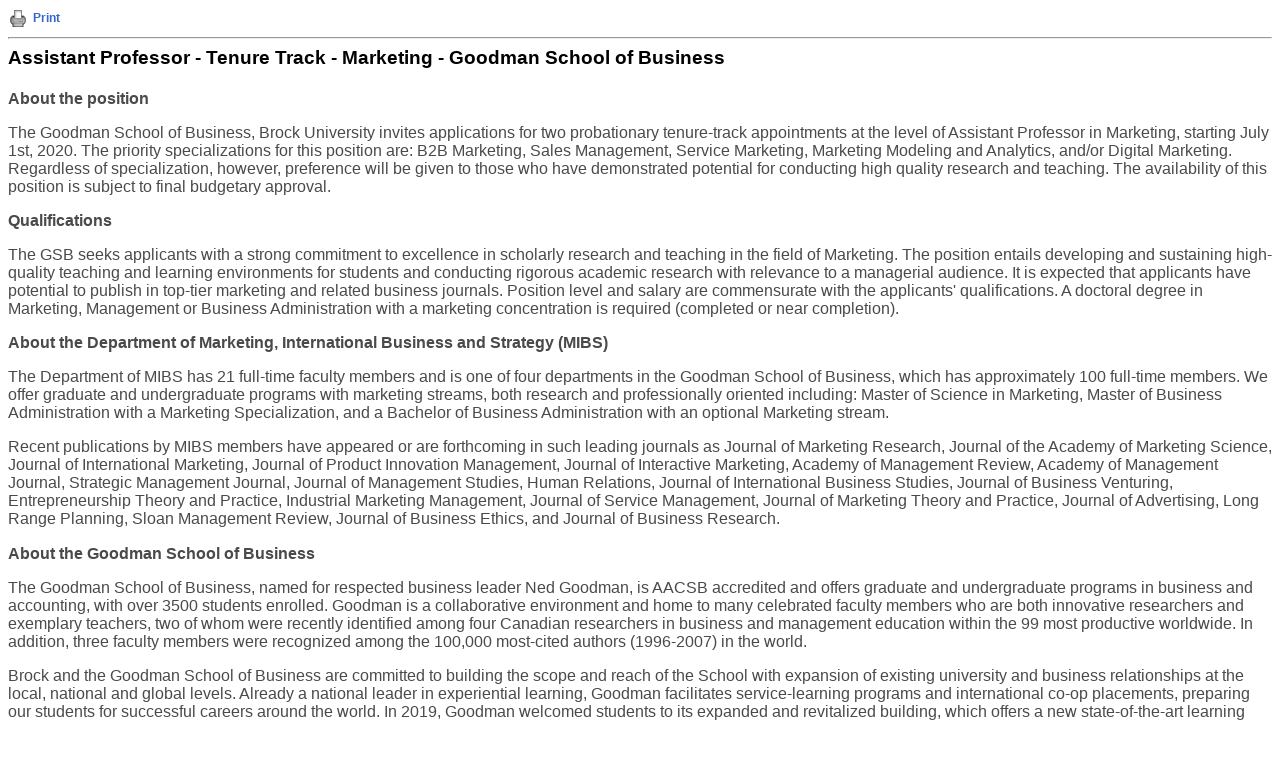

--- FILE ---
content_type: text/html; charset=UTF-8
request_url: https://list.msu.edu/cgi-bin/wa?A3=ind2002&L=AIB-L&E=quoted-printable&P=2791734&B=--_000_YQXPR0101MB2310576C0A81469AD45784BFC21F0YQXPR0101MB2310_&T=text%2Fhtml;%20charset=Windows-1252&XSS=3&header=1
body_size: 7622
content:
<!DOCTYPE HTML PUBLIC "-//W3C//DTD HTML 4.01 Transitional//EN">
<html>
<head>
<title>LISTSERV 16.0 - AIB-L Archives</title>
<meta http-equiv="Content-Type" content="text/html; charset=Windows-1252">
</head>
<body>
<div align="left">
<table cellpadding="0" cellspacing="0" border="0">
<tr>
<td><a href="javascript:print()"><img src="/archives/images/b-print.png" alt="Print" title="Print" border="0"></a></td>
<td><img src="/archives/images/b-blank.gif" alt="" width="5" height="1"></td>
<td nowrap><p><a href="javascript:print()" style="font-family: Arial, Helvetica, sans-serif; font-size: 12px; font-weight: bold; color: #3366CC; text-decoration: none">Print</a></p></td>
</tr>
</table>
<hr>
</div>
<html>
<head>
<meta http-equiv="Content-Type" content="text/html; charset=Windows-1252">
<style type="text/css" style="display:none;"> P {margin-top:0;margin-bottom:0;} </style>
</head>
<body dir="ltr">
<div style="color:rgb(0,0,0); font-family:Calibri,Arial,Helvetica,sans-serif; font-size:12pt">
<span style="font-family: &quot;Trebuchet MS&quot;,Trebuchet,sans-serif; font-size: 14pt;"></span><span><b style="border-bottom-color:currentColor; border-left-color:currentColor; border-right-color:currentColor; border-top-color:currentColor; font-size-adjust:none; font-weight:700; margin-bottom:0px; margin-top:0px"><span style="font-family:&quot;Trebuchet MS&quot;,Trebuchet,sans-serif; font-size:14pt; display:inline!important; font-size-adjust:none; background-color:rgb(255,255,255)"><span style="font-family: &quot;Trebuchet MS&quot;,Trebuchet,sans-serif; font-size: 14pt; display: inline !important; font-size-adjust: none; background-color: rgb(255, 255, 255);">Assistant
 Professor - Tenure Track - Marketing - Goodman School of Business</span></span></b></span></div>
<div style="color:rgb(0,0,0); font-family:Calibri,Arial,Helvetica,sans-serif; font-size:12pt">
<span style="font-family: &quot;Trebuchet MS&quot;,Trebuchet,sans-serif; font-size: 12pt;"></span><span><b style="border-bottom-color:currentColor; border-left-color:currentColor; border-right-color:currentColor; border-top-color:currentColor; font-size-adjust:none; font-weight:700; margin-bottom:0px; margin-top:0px"><span style="font-family:&quot;Trebuchet MS&quot;,Trebuchet,sans-serif; font-size:14pt; display:inline!important; font-size-adjust:none; background-color:rgb(255,255,255)"><span style="display:inline!important; background-color:rgb(255,255,255); font-size:18px; font-size-adjust:none"><br>
</span></span></b></span></div>
<span style="font-family: &quot;Trebuchet MS&quot;,Trebuchet,sans-serif; font-size: 12pt;"></span>
<div dir="ltr">
<div style="color:rgb(0,0,0); font-family:Calibri,Arial,Helvetica,sans-serif; font-size:12pt">
<span style="font-family: &quot;Trebuchet MS&quot;,Trebuchet,sans-serif; font-size: 12pt;"></span>
<p style="margin-top: 0px; margin-bottom: 0px;margin-top:0px; margin-bottom:0px; margin-top:0px; margin-bottom:0px; border-bottom-color:currentColor; border-left-color:currentColor; border-right-color:currentColor; border-top-color:currentColor; color:rgb(74,74,74); font-size:12px; font-size-adjust:none; margin-bottom:0px; margin-top:0px" dir="LTR">
</p>
<span style="font-family: &quot;Trebuchet MS&quot;,Trebuchet,sans-serif; font-size: 12pt;"></span><span>
<div><span style="font-family: &quot;Trebuchet MS&quot;,Trebuchet,sans-serif; font-size: 12pt;"></span>
<p style="margin-top: 0px; margin-bottom: 0px;border-bottom-color:currentColor; border-left-color:currentColor; border-right-color:currentColor; border-top-color:currentColor; color:rgb(74,74,74); font-size:12px; font-size-adjust:none; margin-bottom:0px; margin-top:0px" dir="LTR">
<span style="font-family: &quot;Trebuchet MS&quot;,Trebuchet,sans-serif; font-size: 12pt;"><b style="border-bottom-color:currentColor; border-left-color:currentColor; border-right-color:currentColor; border-top-color:currentColor; font-size-adjust:none; font-weight:700; margin-bottom:0px; margin-top:0px">About
 the position </b></span></p>
<p style="margin-top: 0px; margin-bottom: 0px;border-bottom-color:currentColor; border-left-color:currentColor; border-right-color:currentColor; border-top-color:currentColor; color:rgb(74,74,74); font-size:12px; font-size-adjust:none; margin-bottom:0px; margin-top:0px; min-height:16.08px" dir="DEFAULT">
<span style="font-family: &quot;Trebuchet MS&quot;,Trebuchet,sans-serif; font-size: 12pt;"></span></p>
<p style="margin-top: 0px; margin-bottom: 0px;border-bottom-color:currentColor; border-left-color:currentColor; border-right-color:currentColor; border-top-color:currentColor; color:rgb(74,74,74); font-size:12px; font-size-adjust:none; margin-bottom:0px; margin-top:0px" dir="LTR">
<span style="font-family: &quot;Trebuchet MS&quot;,Trebuchet,sans-serif; font-size: 12pt;">The Goodman School of Business, Brock University invites applications for two probationary tenure-track appointments at the level of Assistant Professor in Marketing, starting
 July 1st, 2020. The priority specializations for this position are: B2B Marketing, Sales Management, Service Marketing, Marketing Modeling and Analytics, and/or Digital Marketing. Regardless of specialization, however, preference will be given to those who
 have demonstrated potential for conducting high quality research and teaching. The availability of this position is subject to final budgetary approval.</span></p>
<p style="margin-top: 0px; margin-bottom: 0px;border-bottom-color:currentColor; border-left-color:currentColor; border-right-color:currentColor; border-top-color:currentColor; color:rgb(74,74,74); font-size:12px; font-size-adjust:none; margin-bottom:0px; margin-top:0px; min-height:16.08px" dir="DEFAULT">
<span style="font-family: &quot;Trebuchet MS&quot;,Trebuchet,sans-serif; font-size: 12pt;"></span></p>
<p style="margin-top: 0px; margin-bottom: 0px;border-bottom-color:currentColor; border-left-color:currentColor; border-right-color:currentColor; border-top-color:currentColor; color:rgb(74,74,74); font-size:12px; font-size-adjust:none; margin-bottom:0px; margin-top:0px" dir="LTR">
<span style="font-family: &quot;Trebuchet MS&quot;,Trebuchet,sans-serif; font-size: 12pt;"></span><span style="font-family: &quot;Trebuchet MS&quot;,Trebuchet,sans-serif; font-size: 12pt;"><b style="border-bottom-color:currentColor; border-left-color:currentColor; border-right-color:currentColor; border-top-color:currentColor; font-size-adjust:none; font-weight:700; margin-bottom:0px; margin-top:0px">Qualifications
</b></span></p>
<p style="margin-top: 0px; margin-bottom: 0px;border-bottom-color:currentColor; border-left-color:currentColor; border-right-color:currentColor; border-top-color:currentColor; color:rgb(74,74,74); font-size:12px; font-size-adjust:none; margin-bottom:0px; margin-top:0px; min-height:16.08px" dir="DEFAULT">
<span style="font-family: &quot;Trebuchet MS&quot;,Trebuchet,sans-serif; font-size: 12pt;"></span></p>
<p style="margin-top: 0px; margin-bottom: 0px;border-bottom-color:currentColor; border-left-color:currentColor; border-right-color:currentColor; border-top-color:currentColor; color:rgb(74,74,74); font-size:12px; font-size-adjust:none; margin-bottom:0px; margin-top:0px" dir="LTR">
<span style="font-family: &quot;Trebuchet MS&quot;,Trebuchet,sans-serif; font-size: 12pt;">The GSB seeks applicants with a strong commitment to excellence in scholarly research and teaching in the field of Marketing. The position entails developing and sustaining high-quality
 teaching and learning environments for students and conducting rigorous academic research with relevance to a managerial audience. It is expected that applicants have potential to publish in top-tier marketing and related business journals. Position level
 and salary are commensurate with the applicants' qualifications. A doctoral degree in Marketing, Management or Business Administration with a marketing concentration is required (completed or near completion).</span></p>
<p style="margin-top: 0px; margin-bottom: 0px;border-bottom-color:currentColor; border-left-color:currentColor; border-right-color:currentColor; border-top-color:currentColor; color:rgb(74,74,74); font-size:12px; font-size-adjust:none; margin-bottom:0px; margin-top:0px; min-height:16.08px" dir="DEFAULT">
<span style="font-family: &quot;Trebuchet MS&quot;,Trebuchet,sans-serif; font-size: 12pt;"></span></p>
<p style="margin-top: 0px; margin-bottom: 0px;border-bottom-color:currentColor; border-left-color:currentColor; border-right-color:currentColor; border-top-color:currentColor; color:rgb(74,74,74); font-size:12px; font-size-adjust:none; margin-bottom:0px; margin-top:0px" dir="LTR">
<span style="font-family: &quot;Trebuchet MS&quot;,Trebuchet,sans-serif; font-size: 12pt;"></span><span style="font-family: &quot;Trebuchet MS&quot;,Trebuchet,sans-serif; font-size: 12pt;"><b style="border-bottom-color:currentColor; border-left-color:currentColor; border-right-color:currentColor; border-top-color:currentColor; font-size-adjust:none; font-weight:700; margin-bottom:0px; margin-top:0px">About
 the Department of Marketing, International Business and Strategy (MIBS)</b></span></p>
<p style="margin-top: 0px; margin-bottom: 0px;border-bottom-color:currentColor; border-left-color:currentColor; border-right-color:currentColor; border-top-color:currentColor; color:rgb(74,74,74); font-size:12px; font-size-adjust:none; margin-bottom:0px; margin-top:0px; min-height:16.08px" dir="DEFAULT">
<span style="font-family: &quot;Trebuchet MS&quot;,Trebuchet,sans-serif; font-size: 12pt;"></span></p>
<p style="margin-top: 0px; margin-bottom: 0px;border-bottom-color:currentColor; border-left-color:currentColor; border-right-color:currentColor; border-top-color:currentColor; color:rgb(74,74,74); font-size:12px; font-size-adjust:none; margin-bottom:0px; margin-top:0px" dir="LTR">
<span style="font-family: &quot;Trebuchet MS&quot;,Trebuchet,sans-serif; font-size: 12pt;">The Department of MIBS has 21 full-time faculty members and is one of four departments in the Goodman School of Business, which has approximately 100 full-time members. We offer
 graduate and undergraduate programs with marketing streams, both research and professionally oriented including: Master of Science in Marketing, Master of Business Administration with a Marketing Specialization, and a Bachelor of Business Administration with
 an optional Marketing stream.</span></p>
<p style="margin-top: 0px; margin-bottom: 0px;border-bottom-color:currentColor; border-left-color:currentColor; border-right-color:currentColor; border-top-color:currentColor; color:rgb(74,74,74); font-size:12px; font-size-adjust:none; margin-bottom:0px; margin-top:0px; min-height:16.08px" dir="DEFAULT">
<span style="font-family: &quot;Trebuchet MS&quot;,Trebuchet,sans-serif; font-size: 12pt;"></span></p>
<p style="margin-top: 0px; margin-bottom: 0px;border-bottom-color:currentColor; border-left-color:currentColor; border-right-color:currentColor; border-top-color:currentColor; color:rgb(74,74,74); font-size:12px; font-size-adjust:none; margin-bottom:0px; margin-top:0px" dir="LTR">
<span style="font-family: &quot;Trebuchet MS&quot;,Trebuchet,sans-serif; font-size: 12pt;">Recent publications by MIBS members have appeared or are forthcoming in such leading journals as Journal of Marketing Research, Journal of the Academy of Marketing Science, Journal
 of International Marketing, Journal of Product Innovation Management, Journal of Interactive Marketing, Academy of Management Review, Academy of Management Journal, Strategic Management Journal, Journal of Management Studies, Human Relations, Journal of International
 Business Studies, Journal of Business Venturing, Entrepreneurship Theory and Practice, Industrial Marketing Management, Journal of Service Management, Journal of Marketing Theory and Practice, Journal of Advertising, Long Range Planning, Sloan Management Review,
 Journal of Business Ethics, and Journal of Business Research.</span></p>
<p style="margin-top: 0px; margin-bottom: 0px;border-bottom-color:currentColor; border-left-color:currentColor; border-right-color:currentColor; border-top-color:currentColor; color:rgb(74,74,74); font-size:12px; font-size-adjust:none; margin-bottom:0px; margin-top:0px; min-height:16.08px" dir="DEFAULT">
<span style="font-family: &quot;Trebuchet MS&quot;,Trebuchet,sans-serif; font-size: 12pt;"></span></p>
<p style="margin-top: 0px; margin-bottom: 0px;border-bottom-color:currentColor; border-left-color:currentColor; border-right-color:currentColor; border-top-color:currentColor; color:rgb(74,74,74); font-size:12px; font-size-adjust:none; margin-bottom:0px; margin-top:0px" dir="LTR">
<span style="font-family: &quot;Trebuchet MS&quot;,Trebuchet,sans-serif; font-size: 12pt;"></span><span style="font-family: &quot;Trebuchet MS&quot;,Trebuchet,sans-serif; font-size: 12pt;"><b style="border-bottom-color:currentColor; border-left-color:currentColor; border-right-color:currentColor; border-top-color:currentColor; font-size-adjust:none; font-weight:700; margin-bottom:0px; margin-top:0px">About
 the Goodman School of Business</b></span></p>
<p style="margin-top: 0px; margin-bottom: 0px;border-bottom-color:currentColor; border-left-color:currentColor; border-right-color:currentColor; border-top-color:currentColor; color:rgb(74,74,74); font-size:12px; font-size-adjust:none; margin-bottom:0px; margin-top:0px; min-height:16.08px" dir="DEFAULT">
<span style="font-family: &quot;Trebuchet MS&quot;,Trebuchet,sans-serif; font-size: 12pt;"></span></p>
<p style="margin-top: 0px; margin-bottom: 0px;border-bottom-color:currentColor; border-left-color:currentColor; border-right-color:currentColor; border-top-color:currentColor; color:rgb(74,74,74); font-size:12px; font-size-adjust:none; margin-bottom:0px; margin-top:0px" dir="LTR">
<span style="font-family: &quot;Trebuchet MS&quot;,Trebuchet,sans-serif; font-size: 12pt;">The Goodman School of Business, named for respected business leader Ned Goodman, is AACSB accredited and offers graduate and undergraduate programs in business and accounting,
 with over 3500 students enrolled. Goodman is a collaborative environment and home to many celebrated faculty members who are both innovative researchers and exemplary teachers, two of whom were recently identified among four Canadian researchers in business
 and management education within the 99 most productive worldwide. In addition, three faculty members were recognized among the 100,000 most-cited authors (1996-2007) in the world.</span></p>
<p style="margin-top: 0px; margin-bottom: 0px;border-bottom-color:currentColor; border-left-color:currentColor; border-right-color:currentColor; border-top-color:currentColor; color:rgb(74,74,74); font-size:12px; font-size-adjust:none; margin-bottom:0px; margin-top:0px; min-height:16.08px" dir="DEFAULT">
<span style="font-family: &quot;Trebuchet MS&quot;,Trebuchet,sans-serif; font-size: 12pt;"></span></p>
<p style="margin-top: 0px; margin-bottom: 0px;border-bottom-color:currentColor; border-left-color:currentColor; border-right-color:currentColor; border-top-color:currentColor; color:rgb(74,74,74); font-size:12px; font-size-adjust:none; margin-bottom:0px; margin-top:0px" dir="LTR">
<span style="font-family: &quot;Trebuchet MS&quot;,Trebuchet,sans-serif; font-size: 12pt;">Brock and the Goodman School of Business are committed to building the scope and reach of the School with expansion of existing university and business relationships at the local,
 national and global levels. Already a national leader in experiential learning, Goodman facilitates service-learning programs and international co-op placements, preparing our students for successful careers around the world. In 2019, Goodman welcomed students
 to its expanded and revitalized building, which offers a new state-of-the-art learning environment.</span></p>
<p style="margin-top: 0px; margin-bottom: 0px;border-bottom-color:currentColor; border-left-color:currentColor; border-right-color:currentColor; border-top-color:currentColor; color:rgb(74,74,74); font-size:12px; font-size-adjust:none; margin-bottom:0px; margin-top:0px; min-height:16.08px" dir="DEFAULT">
<span style="font-family: &quot;Trebuchet MS&quot;,Trebuchet,sans-serif; font-size: 12pt;"></span></p>
<p style="margin-top: 0px; margin-bottom: 0px;border-bottom-color:currentColor; border-left-color:currentColor; border-right-color:currentColor; border-top-color:currentColor; color:rgb(74,74,74); font-size:12px; font-size-adjust:none; margin-bottom:0px; margin-top:0px" dir="LTR">
<span style="font-family: &quot;Trebuchet MS&quot;,Trebuchet,sans-serif; font-size: 12pt;">More information on the Goodman School of Business and the MIBS department can be found on the University's website
</span><a style="border-bottom-color:currentColor; border-left-color:currentColor; border-right-color:currentColor; border-top-color:currentColor; font-size-adjust:none; margin-bottom:0px; margin-top:0px" href="https://brocku.ca/careers/posting/?id=2223" target="_blank" rel="noreferrer"><span style="font-family: &quot;Trebuchet MS&quot;,Trebuchet,sans-serif; font-size: 12pt;"></span><span style="border-color: currentColor; font-family: &quot;Trebuchet MS&quot;,Trebuchet,sans-serif; font-size: 12pt; margin-top: 0px; margin-bottom: 0px; display: inline; word-break: break-all; font-size-adjust: none;">https://brocku.ca/careers/posting/?id=2223</span></a></p>
<p style="margin-top: 0px; margin-bottom: 0px;border-bottom-color:currentColor; border-left-color:currentColor; border-right-color:currentColor; border-top-color:currentColor; color:rgb(74,74,74); font-size:12px; font-size-adjust:none; margin-bottom:0px; margin-top:0px; min-height:16.08px" dir="DEFAULT">
<span style="font-family: &quot;Trebuchet MS&quot;,Trebuchet,sans-serif; font-size: 12pt;"></span></p>
<p style="margin-top: 0px; margin-bottom: 0px;border-bottom-color:currentColor; border-left-color:currentColor; border-right-color:currentColor; border-top-color:currentColor; color:rgb(74,74,74); font-size:12px; font-size-adjust:none; margin-bottom:0px; margin-top:0px" dir="LTR">
<span style="font-family: &quot;Trebuchet MS&quot;,Trebuchet,sans-serif; font-size: 12pt;"></span><span style="font-family: &quot;Trebuchet MS&quot;,Trebuchet,sans-serif; font-size: 12pt;"><b style="border-bottom-color:currentColor; border-left-color:currentColor; border-right-color:currentColor; border-top-color:currentColor; font-size-adjust:none; font-weight:700; margin-bottom:0px; margin-top:0px">About
 Brock University </b></span></p>
<p style="margin-top: 0px; margin-bottom: 0px;border-bottom-color:currentColor; border-left-color:currentColor; border-right-color:currentColor; border-top-color:currentColor; color:rgb(74,74,74); font-size:12px; font-size-adjust:none; margin-bottom:0px; margin-top:0px; min-height:16.08px" dir="DEFAULT">
<span style="font-family: &quot;Trebuchet MS&quot;,Trebuchet,sans-serif; font-size: 12pt;"></span></p>
<p style="margin-top: 0px; margin-bottom: 0px;border-bottom-color:currentColor; border-left-color:currentColor; border-right-color:currentColor; border-top-color:currentColor; color:rgb(74,74,74); font-size:12px; font-size-adjust:none; margin-bottom:0px; margin-top:0px" dir="LTR">
<span style="font-family: &quot;Trebuchet MS&quot;,Trebuchet,sans-serif; font-size: 12pt;">The Brock University experience is second to none in Canada. Located in the historic Niagara region, Brock offers all the benefits of a young and modern university in a safe, community-minded
 city, with beautiful natural surroundings. With over 19,000 students and more than 100 undergraduate and graduate programs in seven diverse Faculties, Brock excels at providing exceptional experiential learning opportunities and highly rated student and campus
 life experiences.</span></p>
<p style="margin-top: 0px; margin-bottom: 0px;border-bottom-color:currentColor; border-left-color:currentColor; border-right-color:currentColor; border-top-color:currentColor; color:rgb(74,74,74); font-size:12px; font-size-adjust:none; margin-bottom:0px; margin-top:0px; min-height:16.08px" dir="DEFAULT">
<span style="font-family: &quot;Trebuchet MS&quot;,Trebuchet,sans-serif; font-size: 12pt;"></span></p>
<p style="margin-top: 0px; margin-bottom: 0px;border-bottom-color:currentColor; border-left-color:currentColor; border-right-color:currentColor; border-top-color:currentColor; color:rgb(74,74,74); font-size:12px; font-size-adjust:none; margin-bottom:0px; margin-top:0px" dir="LTR">
<span style="font-family: &quot;Trebuchet MS&quot;,Trebuchet,sans-serif; font-size: 12pt;"></span><span style="font-family: &quot;Trebuchet MS&quot;,Trebuchet,sans-serif; font-size: 12pt;"><b style="border-bottom-color:currentColor; border-left-color:currentColor; border-right-color:currentColor; border-top-color:currentColor; font-size-adjust:none; font-weight:700; margin-bottom:0px; margin-top:0px">What
 we Offer </b></span></p>
<p style="margin-top: 0px; margin-bottom: 0px;border-bottom-color:currentColor; border-left-color:currentColor; border-right-color:currentColor; border-top-color:currentColor; color:rgb(74,74,74); font-size:12px; font-size-adjust:none; margin-bottom:0px; margin-top:0px; min-height:16.08px" dir="DEFAULT">
<span style="font-family: &quot;Trebuchet MS&quot;,Trebuchet,sans-serif; font-size: 12pt;"></span></p>
<p style="margin-top: 0px; margin-bottom: 0px;border-bottom-color:currentColor; border-left-color:currentColor; border-right-color:currentColor; border-top-color:currentColor; color:rgb(74,74,74); font-size:12px; font-size-adjust:none; margin-bottom:0px; margin-top:0px" dir="LTR">
<span style="font-family: &quot;Trebuchet MS&quot;,Trebuchet,sans-serif; font-size: 12pt;">Brock University offers competitive salary and benefits and ample support for research and sabbaticals. Research resources include; conference support, start-up funding, subscriptions
 to major databases and access to various research funding vehicles.&nbsp; For candidates considering relocation, moving expenses will be administered according to the Faculty Association Collective Agreement.&nbsp;</span></p>
<p style="margin-top: 0px; margin-bottom: 0px;border-bottom-color:currentColor; border-left-color:currentColor; border-right-color:currentColor; border-top-color:currentColor; color:rgb(74,74,74); font-size:12px; font-size-adjust:none; margin-bottom:0px; margin-top:0px; min-height:16.08px" dir="DEFAULT">
<span style="font-family: &quot;Trebuchet MS&quot;,Trebuchet,sans-serif; font-size: 12pt;"></span></p>
<p style="margin-top: 0px; margin-bottom: 0px;border-bottom-color:currentColor; border-left-color:currentColor; border-right-color:currentColor; border-top-color:currentColor; color:rgb(74,74,74); font-size:12px; font-size-adjust:none; margin-bottom:0px; margin-top:0px" dir="LTR">
<span style="font-family: &quot;Trebuchet MS&quot;,Trebuchet,sans-serif; font-size: 12pt;"></span><span style="font-family: &quot;Trebuchet MS&quot;,Trebuchet,sans-serif; font-size: 12pt;"><b style="border-bottom-color:currentColor; border-left-color:currentColor; border-right-color:currentColor; border-top-color:currentColor; font-size-adjust:none; font-weight:700; margin-bottom:0px; margin-top:0px">Our
 Geography </b></span></p>
<p style="margin-top: 0px; margin-bottom: 0px;border-bottom-color:currentColor; border-left-color:currentColor; border-right-color:currentColor; border-top-color:currentColor; color:rgb(74,74,74); font-size:12px; font-size-adjust:none; margin-bottom:0px; margin-top:0px; min-height:16.08px" dir="DEFAULT">
<span style="font-family: &quot;Trebuchet MS&quot;,Trebuchet,sans-serif; font-size: 12pt;"></span></p>
<p style="margin-top: 0px; margin-bottom: 0px;border-bottom-color:currentColor; border-left-color:currentColor; border-right-color:currentColor; border-top-color:currentColor; color:rgb(74,74,74); font-size:12px; font-size-adjust:none; margin-bottom:0px; margin-top:0px" dir="LTR">
<span style="font-family: &quot;Trebuchet MS&quot;,Trebuchet,sans-serif; font-size: 12pt;">Brock University�s main campus is situated atop the Niagara Escarpment, within a UNESCO World Biosphere Reserve, overlooking the city of St. Catharines, in the heart of Niagara
 wine country. The Niagara region is dotted with landmarks that recognize our nation�s history and features breathtaking natural beauty and world-famous attractions. St. Catharines is home to vibrant arts and entertainment venues, and is a short drive from
 Toronto, Niagara Falls, and Buffalo, New York. With one of the warmest climates in Canada, clean, safe communities, and surprisingly affordable real estate, Niagara is an exceptional location to call home.</span></p>
<p style="margin-top: 0px; margin-bottom: 0px;border-bottom-color:currentColor; border-left-color:currentColor; border-right-color:currentColor; border-top-color:currentColor; color:rgb(74,74,74); font-size:12px; font-size-adjust:none; margin-bottom:0px; margin-top:0px; min-height:16.08px" dir="DEFAULT">
<span style="font-family: &quot;Trebuchet MS&quot;,Trebuchet,sans-serif; font-size: 12pt;"></span></p>
<p style="margin-top: 0px; margin-bottom: 0px;border-bottom-color:currentColor; border-left-color:currentColor; border-right-color:currentColor; border-top-color:currentColor; color:rgb(74,74,74); font-size:12px; font-size-adjust:none; margin-bottom:0px; margin-top:0px" dir="LTR">
<span style="font-family: &quot;Trebuchet MS&quot;,Trebuchet,sans-serif; font-size: 12pt;"></span><span style="font-family: &quot;Trebuchet MS&quot;,Trebuchet,sans-serif; font-size: 12pt;"><b style="border-bottom-color:currentColor; border-left-color:currentColor; border-right-color:currentColor; border-top-color:currentColor; font-size-adjust:none; font-weight:700; margin-bottom:0px; margin-top:0px">Notes
</b></span></p>
<p style="margin-top: 0px; margin-bottom: 0px;border-bottom-color:currentColor; border-left-color:currentColor; border-right-color:currentColor; border-top-color:currentColor; color:rgb(74,74,74); font-size:12px; font-size-adjust:none; margin-bottom:0px; margin-top:0px; min-height:16.08px" dir="DEFAULT">
<span style="font-family: &quot;Trebuchet MS&quot;,Trebuchet,sans-serif; font-size: 12pt;"></span></p>
<p style="margin-top: 0px; margin-bottom: 0px;border-bottom-color:currentColor; border-left-color:currentColor; border-right-color:currentColor; border-top-color:currentColor; color:rgb(74,74,74); font-size:12px; font-size-adjust:none; margin-bottom:0px; margin-top:0px" dir="LTR">
<span style="font-family: &quot;Trebuchet MS&quot;,Trebuchet,sans-serif; font-size: 12pt;">Applications must be submitted online, and should include a cover letter, curriculum vitae, job market paper, a statement of research interests and teaching philosophy, teaching
 evaluations, sample of scholarly publications, and three reference letters all in electronic format (a single PDF document is preferred) via the online application system. Letters of reference must be sent directly from the referee to the Committee Chair Kai-Yu
 Wang, Professor, Chair MIBS - </span><a style="border-bottom-color:currentColor; border-left-color:currentColor; border-right-color:currentColor; border-top-color:currentColor; font-size-adjust:none; margin-bottom:0px; margin-top:0px" href="mailto:[log in to unmask]" target="_blank" rel="noreferrer"><span style="font-family: &quot;Trebuchet MS&quot;,Trebuchet,sans-serif; font-size: 12pt;"><a href="/cgi-bin/wa?LOGON=A3%3Dind2002%26L%3DAIB-L%26E%3Dquoted-printable%26P%3D2791734%26B%3D--_000_YQXPR0101MB2310576C0A81469AD45784BFC21F0YQXPR0101MB2310_%26T%3Dtext%252Fhtml%3B%2520charset%3DWindows-1252%26XSS%3D3%26header%3D1" target="_parent" >[log in to unmask]</a></span></a><span style="font-family: &quot;Trebuchet MS&quot;,Trebuchet,sans-serif; font-size: 12pt;">.
 (Note: file maximum of 5MB per upload.) Supplemental application information beyond the 5MB limit can be sent to <a href="/cgi-bin/wa?LOGON=A3%3Dind2002%26L%3DAIB-L%26E%3Dquoted-printable%26P%3D2791734%26B%3D--_000_YQXPR0101MB2310576C0A81469AD45784BFC21F0YQXPR0101MB2310_%26T%3Dtext%252Fhtml%3B%2520charset%3DWindows-1252%26XSS%3D3%26header%3D1" target="_parent" >[log in to unmask]</a> and addressed to Dr. Kai-Yu Wang, Chair, MIBS. The position is subject to final budgetary approval.</span></p>
<p style="margin-top: 0px; margin-bottom: 0px;border-bottom-color:currentColor; border-left-color:currentColor; border-right-color:currentColor; border-top-color:currentColor; color:rgb(74,74,74); font-size:12px; font-size-adjust:none; margin-bottom:0px; margin-top:0px; min-height:16.08px" dir="DEFAULT">
<span style="font-family: &quot;Trebuchet MS&quot;,Trebuchet,sans-serif; font-size: 12pt;"></span></p>
<span style="color: rgb(74, 74, 74); font-family: &quot;Trebuchet MS&quot;,Trebuchet,sans-serif; font-size: 12pt; display: inline !important; font-size-adjust: none; background-color: rgb(255, 255, 255);">Brock University is actively committed to diversity and the principles
 of employment equity and invites applications from all qualified candidates. Women, Aboriginal peoples, members of visible minorities, people with disabilities and lesbian, gay, bisexual, transgender, and queer (LGBTQ) persons are encouraged to apply and to
 voluntarily self-identify as a member of a designated group as part of their application. Candidates who wish to be considered as a member of one or more designated groups can fill out the Self-Identification
</span><span style="border-color: currentColor; color: rgb(74, 74, 74); font-family: &quot;Trebuchet MS&quot;,Trebuchet,sans-serif; font-size: 12pt; margin-top: 0px; margin-bottom: 0px; display: inline; word-break: break-all; font-size-adjust: none;">questions&nbsp;included</span><span style="color: rgb(74, 74, 74); font-family: &quot;Trebuchet MS&quot;,Trebuchet,sans-serif; font-size: 12pt; display: inline !important; font-size-adjust: none; background-color: rgb(255, 255, 255);">
 in the </span><span style="border-color: currentColor; color: rgb(74, 74, 74); font-family: &quot;Trebuchet MS&quot;,Trebuchet,sans-serif; font-size: 12pt; margin-top: 0px; margin-bottom: 0px; display: inline; word-break: break-all; font-size-adjust: none;">questionnaire&nbsp;at</span><span style="color: rgb(74, 74, 74); font-family: &quot;Trebuchet MS&quot;,Trebuchet,sans-serif; font-size: 12pt; display: inline !important; font-size-adjust: none; background-color: rgb(255, 255, 255);">
 the&nbsp;time </span><span style="border-color: currentColor; color: rgb(74, 74, 74); font-family: &quot;Trebuchet MS&quot;,Trebuchet,sans-serif; font-size: 12pt; margin-top: 0px; margin-bottom: 0px; display: inline; word-break: break-all; font-size-adjust: none;">of&nbsp;application.&nbsp;</span>
<p style="margin-top: 0px; margin-bottom: 0px;border-bottom-color:currentColor; border-left-color:currentColor; border-right-color:currentColor; border-top-color:currentColor; color:rgb(74,74,74); font-size:12px; font-size-adjust:none; margin-bottom:0px; margin-top:0px; min-height:16.08px" dir="DEFAULT">
<span style="font-family: &quot;Trebuchet MS&quot;,Trebuchet,sans-serif; font-size: 12pt;"></span></p>
<p style="margin-top: 0px; margin-bottom: 0px;border-bottom-color:currentColor; border-left-color:currentColor; border-right-color:currentColor; border-top-color:currentColor; color:rgb(74,74,74); font-size:12px; font-size-adjust:none; margin-bottom:0px; margin-top:0px" dir="LTR">
<span style="font-family: &quot;Trebuchet MS&quot;,Trebuchet,sans-serif; font-size: 12pt;"></span><span style="border-color: currentColor; font-family: &quot;Trebuchet MS&quot;,Trebuchet,sans-serif; font-size: 12pt; margin-top: 0px; margin-bottom: 0px; font-size-adjust: none;">All
 qualified candidates are encouraged to apply; however Canadian citizens and permanent residents will be given priority.</span></p>
<p style="margin-top: 0px; margin-bottom: 0px;border-bottom-color:currentColor; border-left-color:currentColor; border-right-color:currentColor; border-top-color:currentColor; color:rgb(74,74,74); font-size:12px; font-size-adjust:none; margin-bottom:0px; margin-top:0px; min-height:16.08px" dir="DEFAULT">
<span style="font-family: &quot;Trebuchet MS&quot;,Trebuchet,sans-serif; font-size: 12pt;"></span></p>
<p style="margin-top: 0px; margin-bottom: 0px;border-bottom-color:currentColor; border-left-color:currentColor; border-right-color:currentColor; border-top-color:currentColor; color:rgb(74,74,74); font-size:12px; font-size-adjust:none; margin-bottom:0px; margin-top:0px" dir="LTR">
<span style="font-family: &quot;Trebuchet MS&quot;,Trebuchet,sans-serif; font-size: 12pt;"></span><span style="border-bottom-color:currentColor; border-left-color:currentColor; border-right-color:currentColor; border-top-color:currentColor; font-size-adjust:none; margin-bottom:0px; margin-top:0px"><span style="border-bottom-color:currentColor; border-left-color:currentColor; border-right-color:currentColor; border-top-color:currentColor; font-size-adjust:none; margin-bottom:0px; margin-top:0px"><span style="border-bottom-color:currentColor; border-left-color:currentColor; border-right-color:currentColor; border-top-color:currentColor; font-size-adjust:none; margin-bottom:0px; margin-top:0px"><span style="border-bottom-color:currentColor; border-left-color:currentColor; border-right-color:currentColor; border-top-color:currentColor; font-size-adjust:none; margin-bottom:0px; margin-top:0px"><span style="border-bottom-color:currentColor; border-left-color:currentColor; border-right-color:currentColor; border-top-color:currentColor; font-size-adjust:none; margin-bottom:0px; margin-top:0px"><span style="border-bottom-color:currentColor; border-left-color:currentColor; border-right-color:currentColor; border-top-color:currentColor; font-size-adjust:none; margin-bottom:0px; margin-top:0px"><span style="border-bottom-color:currentColor; border-left-color:currentColor; border-right-color:currentColor; border-top-color:currentColor; font-size-adjust:none; margin-bottom:0px; margin-top:0px"><span style="border-bottom-color:currentColor; border-left-color:currentColor; border-right-color:currentColor; border-top-color:currentColor; font-size-adjust:none; margin-bottom:0px; margin-top:0px"><span style="border-bottom-color:currentColor; border-left-color:currentColor; border-right-color:currentColor; border-top-color:currentColor; font-size-adjust:none; margin-bottom:0px; margin-top:0px"><span style="border-bottom-color:currentColor; border-left-color:currentColor; border-right-color:currentColor; border-top-color:currentColor; font-size-adjust:none; margin-bottom:0px; margin-top:0px"><span style="border-bottom-color:currentColor; border-left-color:currentColor; border-right-color:currentColor; border-top-color:currentColor; font-size-adjust:none; margin-bottom:0px; margin-top:0px"><span style="border-bottom-color:currentColor; border-left-color:currentColor; border-right-color:currentColor; border-top-color:currentColor; font-size-adjust:none; margin-bottom:0px; margin-top:0px"><span style="border-bottom-color:currentColor; border-left-color:currentColor; border-right-color:currentColor; border-top-color:currentColor; font-size-adjust:none; margin-bottom:0px; margin-top:0px"><span style="border-bottom-color:currentColor; border-left-color:currentColor; border-right-color:currentColor; border-top-color:currentColor; font-size-adjust:none; margin-bottom:0px; margin-top:0px"><span style="border-bottom-color:currentColor; border-left-color:currentColor; border-right-color:currentColor; border-top-color:currentColor; font-size-adjust:none; margin-bottom:0px; margin-top:0px"><span style="border-bottom-color:currentColor; border-left-color:currentColor; border-right-color:currentColor; border-top-color:currentColor; font-size-adjust:none; margin-bottom:0px; margin-top:0px"><span style="border-bottom-color:currentColor; border-left-color:currentColor; border-right-color:currentColor; border-top-color:currentColor; font-size-adjust:none; margin-bottom:0px; margin-top:0px"><span style="border-bottom-color:currentColor; border-left-color:currentColor; border-right-color:currentColor; border-top-color:currentColor; font-size-adjust:none; margin-bottom:0px; margin-top:0px"><span style="border-bottom-color:currentColor; border-left-color:currentColor; border-right-color:currentColor; border-top-color:currentColor; font-size-adjust:none; margin-bottom:0px; margin-top:0px"><span style="border-bottom-color:currentColor; border-left-color:currentColor; border-right-color:currentColor; border-top-color:currentColor; font-size-adjust:none; margin-bottom:0px; margin-top:0px"><span style="border-bottom-color:currentColor; border-left-color:currentColor; border-right-color:currentColor; border-top-color:currentColor; font-size-adjust:none; margin-bottom:0px; margin-top:0px"><span style="border-bottom-color:currentColor; border-left-color:currentColor; border-right-color:currentColor; border-top-color:currentColor; font-size-adjust:none; margin-bottom:0px; margin-top:0px"><span style="border-bottom-color:currentColor; border-left-color:currentColor; border-right-color:currentColor; border-top-color:currentColor; font-size-adjust:none; margin-bottom:0px; margin-top:0px"><span style="border-bottom-color:currentColor; border-left-color:currentColor; border-right-color:currentColor; border-top-color:currentColor; font-size-adjust:none; margin-bottom:0px; margin-top:0px"><span style="border-bottom-color:currentColor; border-left-color:currentColor; border-right-color:currentColor; border-top-color:currentColor; font-size-adjust:none; margin-bottom:0px; margin-top:0px"><span style="border-bottom-color:currentColor; border-left-color:currentColor; border-right-color:currentColor; border-top-color:currentColor; font-size-adjust:none; margin-bottom:0px; margin-top:0px"><span style="border-bottom-color:currentColor; border-left-color:currentColor; border-right-color:currentColor; border-top-color:currentColor; font-size-adjust:none; margin-bottom:0px; margin-top:0px"><span style="border-bottom-color:currentColor; border-left-color:currentColor; border-right-color:currentColor; border-top-color:currentColor; font-size-adjust:none; margin-bottom:0px; margin-top:0px"><span style="border-bottom-color:currentColor; border-left-color:currentColor; border-right-color:currentColor; border-top-color:currentColor; font-size-adjust:none; margin-bottom:0px; margin-top:0px"><span style="border-bottom-color:currentColor; border-left-color:currentColor; border-right-color:currentColor; border-top-color:currentColor; font-size-adjust:none; margin-bottom:0px; margin-top:0px"><span style="border-bottom-color:currentColor; border-left-color:currentColor; border-right-color:currentColor; border-top-color:currentColor; font-size-adjust:none; margin-bottom:0px; margin-top:0px"><span style="border-bottom-color:currentColor; border-left-color:currentColor; border-right-color:currentColor; border-top-color:currentColor; font-size-adjust:none; margin-bottom:0px; margin-top:0px"><span style="border-bottom-color:currentColor; border-left-color:currentColor; border-right-color:currentColor; border-top-color:currentColor; font-size-adjust:none; margin-bottom:0px; margin-top:0px"><span style="border-bottom-color:currentColor; border-left-color:currentColor; border-right-color:currentColor; border-top-color:currentColor; font-size-adjust:none; margin-bottom:0px; margin-top:0px"><span style="border-bottom-color:currentColor; border-left-color:currentColor; border-right-color:currentColor; border-top-color:currentColor; font-size-adjust:none; margin-bottom:0px; margin-top:0px"><span style="border-bottom-color:currentColor; border-left-color:currentColor; border-right-color:currentColor; border-top-color:currentColor; font-size-adjust:none; margin-bottom:0px; margin-top:0px"><span style="border-bottom-color:currentColor; border-left-color:currentColor; border-right-color:currentColor; border-top-color:currentColor; font-size-adjust:none; margin-bottom:0px; margin-top:0px"><span style="border-bottom-color:currentColor; border-left-color:currentColor; border-right-color:currentColor; border-top-color:currentColor; font-size-adjust:none; margin-bottom:0px; margin-top:0px"><span style="border-bottom-color:currentColor; border-left-color:currentColor; border-right-color:currentColor; border-top-color:currentColor; font-size-adjust:none; margin-bottom:0px; margin-top:0px"><span style="border-bottom-color:currentColor; border-left-color:currentColor; border-right-color:currentColor; border-top-color:currentColor; font-size-adjust:none; margin-bottom:0px; margin-top:0px"><span style="border-bottom-color:currentColor; border-left-color:currentColor; border-right-color:currentColor; border-top-color:currentColor; font-size-adjust:none; margin-bottom:0px; margin-top:0px"><span style="border-bottom-color:currentColor; border-left-color:currentColor; border-right-color:currentColor; border-top-color:currentColor; font-size-adjust:none; margin-bottom:0px; margin-top:0px"><span style="border-bottom-color:currentColor; border-left-color:currentColor; border-right-color:currentColor; border-top-color:currentColor; font-size-adjust:none; margin-bottom:0px; margin-top:0px"><span style="border-bottom-color:currentColor; border-left-color:currentColor; border-right-color:currentColor; border-top-color:currentColor; font-size-adjust:none; margin-bottom:0px; margin-top:0px"><span style="border-bottom-color:currentColor; border-left-color:currentColor; border-right-color:currentColor; border-top-color:currentColor; font-size-adjust:none; margin-bottom:0px; margin-top:0px"><span style="border-color: currentColor; font-family: &quot;Trebuchet MS&quot;,Trebuchet,sans-serif; font-size: 12pt; margin-top: 0px; margin-bottom: 0px; font-size-adjust: none;">We
 will accommodate the needs of the applicants and the Ontario Human Rights Code and the Accessibility for Ontarians with Disabilities Act (AODA) throughout all stages of the selection process, as outlined in the Employee Accommodation Policy
</span></span></span></span></span></span></span></span></span></span></span></span></span></span></span></span></span></span></span></span></span></span></span></span></span></span></span></span></span></span></span></span></span></span></span></span></span></span></span></span></span></span></span></span></span></span><a style="border-bottom-color:currentColor; border-left-color:currentColor; border-right-color:currentColor; border-top-color:currentColor; font-size-adjust:none; margin-bottom:0px; margin-top:0px" href="https://brocku.ca/policies/wp-content/uploads/sites/94/Employment-Accommodation-Policy.pdf" target="_blank" rel="noreferrer"><span style="border-color: currentColor; font-family: &quot;Trebuchet MS&quot;,Trebuchet,sans-serif; font-size: 12pt; margin-top: 0px; margin-bottom: 0px; display: inline; word-break: break-all; font-size-adjust: none;">https://brocku.ca/policies/wp-content/uploads/sites/94/Employment-Accommodation-Policy.pdf</span></a><span style="font-family: &quot;Trebuchet MS&quot;,Trebuchet,sans-serif; font-size: 12pt;">.</span><span style="border-bottom-color:currentColor; border-left-color:currentColor; border-right-color:currentColor; border-top-color:currentColor; font-size-adjust:none; margin-bottom:0px; margin-top:0px"><span style="border-bottom-color:currentColor; border-left-color:currentColor; border-right-color:currentColor; border-top-color:currentColor; font-size-adjust:none; margin-bottom:0px; margin-top:0px"><span style="border-bottom-color:currentColor; border-left-color:currentColor; border-right-color:currentColor; border-top-color:currentColor; font-size-adjust:none; margin-bottom:0px; margin-top:0px"><span style="border-bottom-color:currentColor; border-left-color:currentColor; border-right-color:currentColor; border-top-color:currentColor; font-size-adjust:none; margin-bottom:0px; margin-top:0px"><span style="border-bottom-color:currentColor; border-left-color:currentColor; border-right-color:currentColor; border-top-color:currentColor; font-size-adjust:none; margin-bottom:0px; margin-top:0px"><span style="border-bottom-color:currentColor; border-left-color:currentColor; border-right-color:currentColor; border-top-color:currentColor; font-size-adjust:none; margin-bottom:0px; margin-top:0px"><span style="border-bottom-color:currentColor; border-left-color:currentColor; border-right-color:currentColor; border-top-color:currentColor; font-size-adjust:none; margin-bottom:0px; margin-top:0px"><span style="border-bottom-color:currentColor; border-left-color:currentColor; border-right-color:currentColor; border-top-color:currentColor; font-size-adjust:none; margin-bottom:0px; margin-top:0px"><span style="border-bottom-color:currentColor; border-left-color:currentColor; border-right-color:currentColor; border-top-color:currentColor; font-size-adjust:none; margin-bottom:0px; margin-top:0px"><span style="border-bottom-color:currentColor; border-left-color:currentColor; border-right-color:currentColor; border-top-color:currentColor; font-size-adjust:none; margin-bottom:0px; margin-top:0px"><span style="border-bottom-color:currentColor; border-left-color:currentColor; border-right-color:currentColor; border-top-color:currentColor; font-size-adjust:none; margin-bottom:0px; margin-top:0px"><span style="border-bottom-color:currentColor; border-left-color:currentColor; border-right-color:currentColor; border-top-color:currentColor; font-size-adjust:none; margin-bottom:0px; margin-top:0px"><span style="border-bottom-color:currentColor; border-left-color:currentColor; border-right-color:currentColor; border-top-color:currentColor; font-size-adjust:none; margin-bottom:0px; margin-top:0px"><span style="border-bottom-color:currentColor; border-left-color:currentColor; border-right-color:currentColor; border-top-color:currentColor; font-size-adjust:none; margin-bottom:0px; margin-top:0px"><span style="border-bottom-color:currentColor; border-left-color:currentColor; border-right-color:currentColor; border-top-color:currentColor; font-size-adjust:none; margin-bottom:0px; margin-top:0px"><span style="border-bottom-color:currentColor; border-left-color:currentColor; border-right-color:currentColor; border-top-color:currentColor; font-size-adjust:none; margin-bottom:0px; margin-top:0px"><span style="border-bottom-color:currentColor; border-left-color:currentColor; border-right-color:currentColor; border-top-color:currentColor; font-size-adjust:none; margin-bottom:0px; margin-top:0px"><span style="border-bottom-color:currentColor; border-left-color:currentColor; border-right-color:currentColor; border-top-color:currentColor; font-size-adjust:none; margin-bottom:0px; margin-top:0px"><span style="border-bottom-color:currentColor; border-left-color:currentColor; border-right-color:currentColor; border-top-color:currentColor; font-size-adjust:none; margin-bottom:0px; margin-top:0px"><span style="border-bottom-color:currentColor; border-left-color:currentColor; border-right-color:currentColor; border-top-color:currentColor; font-size-adjust:none; margin-bottom:0px; margin-top:0px"><span style="border-bottom-color:currentColor; border-left-color:currentColor; border-right-color:currentColor; border-top-color:currentColor; font-size-adjust:none; margin-bottom:0px; margin-top:0px"><span style="border-bottom-color:currentColor; border-left-color:currentColor; border-right-color:currentColor; border-top-color:currentColor; font-size-adjust:none; margin-bottom:0px; margin-top:0px"><span style="border-bottom-color:currentColor; border-left-color:currentColor; border-right-color:currentColor; border-top-color:currentColor; font-size-adjust:none; margin-bottom:0px; margin-top:0px"><span style="border-bottom-color:currentColor; border-left-color:currentColor; border-right-color:currentColor; border-top-color:currentColor; font-size-adjust:none; margin-bottom:0px; margin-top:0px"><span style="border-bottom-color:currentColor; border-left-color:currentColor; border-right-color:currentColor; border-top-color:currentColor; font-size-adjust:none; margin-bottom:0px; margin-top:0px"><span style="border-bottom-color:currentColor; border-left-color:currentColor; border-right-color:currentColor; border-top-color:currentColor; font-size-adjust:none; margin-bottom:0px; margin-top:0px"><span style="border-bottom-color:currentColor; border-left-color:currentColor; border-right-color:currentColor; border-top-color:currentColor; font-size-adjust:none; margin-bottom:0px; margin-top:0px"><span style="border-bottom-color:currentColor; border-left-color:currentColor; border-right-color:currentColor; border-top-color:currentColor; font-size-adjust:none; margin-bottom:0px; margin-top:0px"><span style="border-bottom-color:currentColor; border-left-color:currentColor; border-right-color:currentColor; border-top-color:currentColor; font-size-adjust:none; margin-bottom:0px; margin-top:0px"><span style="border-bottom-color:currentColor; border-left-color:currentColor; border-right-color:currentColor; border-top-color:currentColor; font-size-adjust:none; margin-bottom:0px; margin-top:0px"><span style="border-bottom-color:currentColor; border-left-color:currentColor; border-right-color:currentColor; border-top-color:currentColor; font-size-adjust:none; margin-bottom:0px; margin-top:0px"><span style="border-bottom-color:currentColor; border-left-color:currentColor; border-right-color:currentColor; border-top-color:currentColor; font-size-adjust:none; margin-bottom:0px; margin-top:0px"><span style="border-bottom-color:currentColor; border-left-color:currentColor; border-right-color:currentColor; border-top-color:currentColor; font-size-adjust:none; margin-bottom:0px; margin-top:0px"><span style="border-bottom-color:currentColor; border-left-color:currentColor; border-right-color:currentColor; border-top-color:currentColor; font-size-adjust:none; margin-bottom:0px; margin-top:0px"><span style="border-bottom-color:currentColor; border-left-color:currentColor; border-right-color:currentColor; border-top-color:currentColor; font-size-adjust:none; margin-bottom:0px; margin-top:0px"><span style="border-bottom-color:currentColor; border-left-color:currentColor; border-right-color:currentColor; border-top-color:currentColor; font-size-adjust:none; margin-bottom:0px; margin-top:0px"><span style="border-bottom-color:currentColor; border-left-color:currentColor; border-right-color:currentColor; border-top-color:currentColor; font-size-adjust:none; margin-bottom:0px; margin-top:0px"><span style="border-bottom-color:currentColor; border-left-color:currentColor; border-right-color:currentColor; border-top-color:currentColor; font-size-adjust:none; margin-bottom:0px; margin-top:0px"><span style="border-bottom-color:currentColor; border-left-color:currentColor; border-right-color:currentColor; border-top-color:currentColor; font-size-adjust:none; margin-bottom:0px; margin-top:0px"><span style="border-bottom-color:currentColor; border-left-color:currentColor; border-right-color:currentColor; border-top-color:currentColor; font-size-adjust:none; margin-bottom:0px; margin-top:0px"><span style="border-bottom-color:currentColor; border-left-color:currentColor; border-right-color:currentColor; border-top-color:currentColor; font-size-adjust:none; margin-bottom:0px; margin-top:0px"><span style="border-bottom-color:currentColor; border-left-color:currentColor; border-right-color:currentColor; border-top-color:currentColor; font-size-adjust:none; margin-bottom:0px; margin-top:0px"><span style="border-bottom-color:currentColor; border-left-color:currentColor; border-right-color:currentColor; border-top-color:currentColor; font-size-adjust:none; margin-bottom:0px; margin-top:0px"><span style="border-bottom-color:currentColor; border-left-color:currentColor; border-right-color:currentColor; border-top-color:currentColor; font-size-adjust:none; margin-bottom:0px; margin-top:0px"><span style="border-bottom-color:currentColor; border-left-color:currentColor; border-right-color:currentColor; border-top-color:currentColor; font-size-adjust:none; margin-bottom:0px; margin-top:0px"><span style="border-color: currentColor; font-family: &quot;Trebuchet MS&quot;,Trebuchet,sans-serif; font-size: 12pt; margin-top: 0px; margin-bottom: 0px; font-size-adjust: none;">
 Please advise:</span></span></span></span></span></span></span></span></span></span></span></span></span></span></span></span></span></span></span></span></span></span></span></span></span></span></span></span></span></span></span></span></span></span></span></span></span></span></span></span></span></span></span></span></span></span></p>
<p style="margin-top: 0px; margin-bottom: 0px;border-bottom-color:currentColor; border-left-color:currentColor; border-right-color:currentColor; border-top-color:currentColor; color:rgb(74,74,74); font-size:12px; font-size-adjust:none; margin-bottom:0px; margin-top:0px" dir="LTR">
<span style="font-family: &quot;Trebuchet MS&quot;,Trebuchet,sans-serif; font-size: 12pt;"></span><span style="border-bottom-color:currentColor; border-left-color:currentColor; border-right-color:currentColor; border-top-color:currentColor; font-size-adjust:none; margin-bottom:0px; margin-top:0px"><span style="border-bottom-color:currentColor; border-left-color:currentColor; border-right-color:currentColor; border-top-color:currentColor; font-size-adjust:none; margin-bottom:0px; margin-top:0px"><span style="border-bottom-color:currentColor; border-left-color:currentColor; border-right-color:currentColor; border-top-color:currentColor; font-size-adjust:none; margin-bottom:0px; margin-top:0px"><span style="border-bottom-color:currentColor; border-left-color:currentColor; border-right-color:currentColor; border-top-color:currentColor; font-size-adjust:none; margin-bottom:0px; margin-top:0px"><span style="border-bottom-color:currentColor; border-left-color:currentColor; border-right-color:currentColor; border-top-color:currentColor; font-size-adjust:none; margin-bottom:0px; margin-top:0px"><span style="border-bottom-color:currentColor; border-left-color:currentColor; border-right-color:currentColor; border-top-color:currentColor; font-size-adjust:none; margin-bottom:0px; margin-top:0px"><span style="border-bottom-color:currentColor; border-left-color:currentColor; border-right-color:currentColor; border-top-color:currentColor; font-size-adjust:none; margin-bottom:0px; margin-top:0px"><span style="border-bottom-color:currentColor; border-left-color:currentColor; border-right-color:currentColor; border-top-color:currentColor; font-size-adjust:none; margin-bottom:0px; margin-top:0px"><span style="border-bottom-color:currentColor; border-left-color:currentColor; border-right-color:currentColor; border-top-color:currentColor; font-size-adjust:none; margin-bottom:0px; margin-top:0px"><span style="border-bottom-color:currentColor; border-left-color:currentColor; border-right-color:currentColor; border-top-color:currentColor; font-size-adjust:none; margin-bottom:0px; margin-top:0px"><span style="border-bottom-color:currentColor; border-left-color:currentColor; border-right-color:currentColor; border-top-color:currentColor; font-size-adjust:none; margin-bottom:0px; margin-top:0px"><span style="border-bottom-color:currentColor; border-left-color:currentColor; border-right-color:currentColor; border-top-color:currentColor; font-size-adjust:none; margin-bottom:0px; margin-top:0px"><span style="border-bottom-color:currentColor; border-left-color:currentColor; border-right-color:currentColor; border-top-color:currentColor; font-size-adjust:none; margin-bottom:0px; margin-top:0px"><span style="border-bottom-color:currentColor; border-left-color:currentColor; border-right-color:currentColor; border-top-color:currentColor; font-size-adjust:none; margin-bottom:0px; margin-top:0px"><span style="border-bottom-color:currentColor; border-left-color:currentColor; border-right-color:currentColor; border-top-color:currentColor; font-size-adjust:none; margin-bottom:0px; margin-top:0px"><span style="border-bottom-color:currentColor; border-left-color:currentColor; border-right-color:currentColor; border-top-color:currentColor; font-size-adjust:none; margin-bottom:0px; margin-top:0px"><span style="border-bottom-color:currentColor; border-left-color:currentColor; border-right-color:currentColor; border-top-color:currentColor; font-size-adjust:none; margin-bottom:0px; margin-top:0px"><span style="border-bottom-color:currentColor; border-left-color:currentColor; border-right-color:currentColor; border-top-color:currentColor; font-size-adjust:none; margin-bottom:0px; margin-top:0px"><span style="border-bottom-color:currentColor; border-left-color:currentColor; border-right-color:currentColor; border-top-color:currentColor; font-size-adjust:none; margin-bottom:0px; margin-top:0px"><span style="border-bottom-color:currentColor; border-left-color:currentColor; border-right-color:currentColor; border-top-color:currentColor; font-size-adjust:none; margin-bottom:0px; margin-top:0px"><span style="border-bottom-color:currentColor; border-left-color:currentColor; border-right-color:currentColor; border-top-color:currentColor; font-size-adjust:none; margin-bottom:0px; margin-top:0px"><span style="border-bottom-color:currentColor; border-left-color:currentColor; border-right-color:currentColor; border-top-color:currentColor; font-size-adjust:none; margin-bottom:0px; margin-top:0px"><span style="border-bottom-color:currentColor; border-left-color:currentColor; border-right-color:currentColor; border-top-color:currentColor; font-size-adjust:none; margin-bottom:0px; margin-top:0px"><span style="border-bottom-color:currentColor; border-left-color:currentColor; border-right-color:currentColor; border-top-color:currentColor; font-size-adjust:none; margin-bottom:0px; margin-top:0px"><span style="border-bottom-color:currentColor; border-left-color:currentColor; border-right-color:currentColor; border-top-color:currentColor; font-size-adjust:none; margin-bottom:0px; margin-top:0px"><span style="border-bottom-color:currentColor; border-left-color:currentColor; border-right-color:currentColor; border-top-color:currentColor; font-size-adjust:none; margin-bottom:0px; margin-top:0px"><span style="border-bottom-color:currentColor; border-left-color:currentColor; border-right-color:currentColor; border-top-color:currentColor; font-size-adjust:none; margin-bottom:0px; margin-top:0px"><span style="border-bottom-color:currentColor; border-left-color:currentColor; border-right-color:currentColor; border-top-color:currentColor; font-size-adjust:none; margin-bottom:0px; margin-top:0px"><span style="border-bottom-color:currentColor; border-left-color:currentColor; border-right-color:currentColor; border-top-color:currentColor; font-size-adjust:none; margin-bottom:0px; margin-top:0px"><span style="border-bottom-color:currentColor; border-left-color:currentColor; border-right-color:currentColor; border-top-color:currentColor; font-size-adjust:none; margin-bottom:0px; margin-top:0px"><span style="border-bottom-color:currentColor; border-left-color:currentColor; border-right-color:currentColor; border-top-color:currentColor; font-size-adjust:none; margin-bottom:0px; margin-top:0px"><span style="border-bottom-color:currentColor; border-left-color:currentColor; border-right-color:currentColor; border-top-color:currentColor; font-size-adjust:none; margin-bottom:0px; margin-top:0px"><span style="border-bottom-color:currentColor; border-left-color:currentColor; border-right-color:currentColor; border-top-color:currentColor; font-size-adjust:none; margin-bottom:0px; margin-top:0px"><span style="border-bottom-color:currentColor; border-left-color:currentColor; border-right-color:currentColor; border-top-color:currentColor; font-size-adjust:none; margin-bottom:0px; margin-top:0px"><span style="border-bottom-color:currentColor; border-left-color:currentColor; border-right-color:currentColor; border-top-color:currentColor; font-size-adjust:none; margin-bottom:0px; margin-top:0px"><span style="border-bottom-color:currentColor; border-left-color:currentColor; border-right-color:currentColor; border-top-color:currentColor; font-size-adjust:none; margin-bottom:0px; margin-top:0px"><span style="border-bottom-color:currentColor; border-left-color:currentColor; border-right-color:currentColor; border-top-color:currentColor; font-size-adjust:none; margin-bottom:0px; margin-top:0px"><span style="border-bottom-color:currentColor; border-left-color:currentColor; border-right-color:currentColor; border-top-color:currentColor; font-size-adjust:none; margin-bottom:0px; margin-top:0px"><span style="border-bottom-color:currentColor; border-left-color:currentColor; border-right-color:currentColor; border-top-color:currentColor; font-size-adjust:none; margin-bottom:0px; margin-top:0px"><span style="border-bottom-color:currentColor; border-left-color:currentColor; border-right-color:currentColor; border-top-color:currentColor; font-size-adjust:none; margin-bottom:0px; margin-top:0px"><span style="border-bottom-color:currentColor; border-left-color:currentColor; border-right-color:currentColor; border-top-color:currentColor; font-size-adjust:none; margin-bottom:0px; margin-top:0px"><span style="border-bottom-color:currentColor; border-left-color:currentColor; border-right-color:currentColor; border-top-color:currentColor; font-size-adjust:none; margin-bottom:0px; margin-top:0px"><span style="border-bottom-color:currentColor; border-left-color:currentColor; border-right-color:currentColor; border-top-color:currentColor; font-size-adjust:none; margin-bottom:0px; margin-top:0px"><span style="border-bottom-color:currentColor; border-left-color:currentColor; border-right-color:currentColor; border-top-color:currentColor; font-size-adjust:none; margin-bottom:0px; margin-top:0px"><span style="border-bottom-color:currentColor; border-left-color:currentColor; border-right-color:currentColor; border-top-color:currentColor; font-size-adjust:none; margin-bottom:0px; margin-top:0px"><span style="border-color: currentColor; font-family: &quot;Trebuchet MS&quot;,Trebuchet,sans-serif; font-size: 12pt; margin-top: 0px; margin-bottom: 0px; font-size-adjust: none;">Ali
 Rilstone, Talent Acquisition Consultant, </span><span style="border-bottom-color:currentColor; border-left-color:currentColor; border-right-color:currentColor; border-top-color:currentColor; font-size-adjust:none; margin-bottom:0px; margin-top:0px"><a style="border-bottom-color:currentColor; border-left-color:currentColor; border-right-color:currentColor; border-top-color:currentColor; font-size-adjust:none; margin-bottom:0px; margin-top:0px" href="mailto:[log in to unmask]" target="_blank" rel="noreferrer"><span style="font-family: &quot;Trebuchet MS&quot;,Trebuchet,sans-serif; font-size: 12pt;"><a href="/cgi-bin/wa?LOGON=A3%3Dind2002%26L%3DAIB-L%26E%3Dquoted-printable%26P%3D2791734%26B%3D--_000_YQXPR0101MB2310576C0A81469AD45784BFC21F0YQXPR0101MB2310_%26T%3Dtext%252Fhtml%3B%2520charset%3DWindows-1252%26XSS%3D3%26header%3D1" target="_parent" >[log in to unmask]</a></span></a></span><span style="border-color: currentColor; font-family: &quot;Trebuchet MS&quot;,Trebuchet,sans-serif; font-size: 12pt; margin-top: 0px; margin-bottom: 0px; font-size-adjust: none;">&nbsp;
</span><span style="border-bottom-color:currentColor; border-left-color:currentColor; border-right-color:currentColor; border-top-color:currentColor; font-size-adjust:none; margin-bottom:0px; margin-top:0px"><span style="border-bottom-color:currentColor; border-left-color:currentColor; border-right-color:currentColor; border-top-color:currentColor; font-size-adjust:none; margin-bottom:0px; margin-top:0px"><span style="border-bottom-color:currentColor; border-left-color:currentColor; border-right-color:currentColor; border-top-color:currentColor; font-size-adjust:none; margin-bottom:0px; margin-top:0px"><span style="border-color: currentColor; font-family: &quot;Trebuchet MS&quot;,Trebuchet,sans-serif; font-size: 12pt; margin-top: 0px; margin-bottom: 0px; font-size-adjust: none;">to
 ensure your accessibility needs are accommodated through this process. Information received relating to accommodation measures will be addressed confidentially.</span></span></span></span></span></span></span></span></span></span></span></span></span></span></span></span></span></span></span></span></span></span></span></span></span></span></span></span></span></span></span></span></span></span></span></span></span></span></span></span></span></span></span></span></span></span></span></span></span></p>
<p style="margin-top: 0px; margin-bottom: 0px;border-bottom-color:currentColor; border-left-color:currentColor; border-right-color:currentColor; border-top-color:currentColor; color:rgb(74,74,74); font-size:12px; font-size-adjust:none; margin-bottom:0px; margin-top:0px; min-height:16.08px" dir="DEFAULT">
<span style="font-family: &quot;Trebuchet MS&quot;,Trebuchet,sans-serif; font-size: 12pt;"></span></p>
<p style="margin-top: 0px; margin-bottom: 0px;border-bottom-color:currentColor; border-left-color:currentColor; border-right-color:currentColor; border-top-color:currentColor; color:rgb(74,74,74); font-size:12px; font-size-adjust:none; margin-bottom:0px; margin-top:0px" dir="LTR">
<span style="font-family: &quot;Trebuchet MS&quot;,Trebuchet,sans-serif; font-size: 12pt;"></span><span style="border-bottom-color:currentColor; border-left-color:currentColor; border-right-color:currentColor; border-top-color:currentColor; font-size-adjust:none; margin-bottom:0px; margin-top:0px"><span style="border-bottom-color:currentColor; border-left-color:currentColor; border-right-color:currentColor; border-top-color:currentColor; font-size-adjust:none; margin-bottom:0px; margin-top:0px"><span style="border-bottom-color:currentColor; border-left-color:currentColor; border-right-color:currentColor; border-top-color:currentColor; font-size-adjust:none; margin-bottom:0px; margin-top:0px"><span style="border-bottom-color:currentColor; border-left-color:currentColor; border-right-color:currentColor; border-top-color:currentColor; font-size-adjust:none; margin-bottom:0px; margin-top:0px"><span style="border-bottom-color:currentColor; border-left-color:currentColor; border-right-color:currentColor; border-top-color:currentColor; font-size-adjust:none; margin-bottom:0px; margin-top:0px"><span style="border-bottom-color:currentColor; border-left-color:currentColor; border-right-color:currentColor; border-top-color:currentColor; font-size-adjust:none; margin-bottom:0px; margin-top:0px"><span style="border-bottom-color:currentColor; border-left-color:currentColor; border-right-color:currentColor; border-top-color:currentColor; font-size-adjust:none; margin-bottom:0px; margin-top:0px"><span style="border-bottom-color:currentColor; border-left-color:currentColor; border-right-color:currentColor; border-top-color:currentColor; font-size-adjust:none; margin-bottom:0px; margin-top:0px"><span style="border-bottom-color:currentColor; border-left-color:currentColor; border-right-color:currentColor; border-top-color:currentColor; font-size-adjust:none; margin-bottom:0px; margin-top:0px"><span style="border-bottom-color:currentColor; border-left-color:currentColor; border-right-color:currentColor; border-top-color:currentColor; font-size-adjust:none; margin-bottom:0px; margin-top:0px"><span style="border-bottom-color:currentColor; border-left-color:currentColor; border-right-color:currentColor; border-top-color:currentColor; font-size-adjust:none; margin-bottom:0px; margin-top:0px"><span style="border-bottom-color:currentColor; border-left-color:currentColor; border-right-color:currentColor; border-top-color:currentColor; font-size-adjust:none; margin-bottom:0px; margin-top:0px"><span style="border-bottom-color:currentColor; border-left-color:currentColor; border-right-color:currentColor; border-top-color:currentColor; font-size-adjust:none; margin-bottom:0px; margin-top:0px"><span style="border-bottom-color:currentColor; border-left-color:currentColor; border-right-color:currentColor; border-top-color:currentColor; font-size-adjust:none; margin-bottom:0px; margin-top:0px"><span style="border-bottom-color:currentColor; border-left-color:currentColor; border-right-color:currentColor; border-top-color:currentColor; font-size-adjust:none; margin-bottom:0px; margin-top:0px"><span style="border-bottom-color:currentColor; border-left-color:currentColor; border-right-color:currentColor; border-top-color:currentColor; font-size-adjust:none; margin-bottom:0px; margin-top:0px"><span style="border-bottom-color:currentColor; border-left-color:currentColor; border-right-color:currentColor; border-top-color:currentColor; font-size-adjust:none; margin-bottom:0px; margin-top:0px"><span style="border-bottom-color:currentColor; border-left-color:currentColor; border-right-color:currentColor; border-top-color:currentColor; font-size-adjust:none; margin-bottom:0px; margin-top:0px"><span style="border-bottom-color:currentColor; border-left-color:currentColor; border-right-color:currentColor; border-top-color:currentColor; font-size-adjust:none; margin-bottom:0px; margin-top:0px"><span style="border-bottom-color:currentColor; border-left-color:currentColor; border-right-color:currentColor; border-top-color:currentColor; font-size-adjust:none; margin-bottom:0px; margin-top:0px"><span style="border-bottom-color:currentColor; border-left-color:currentColor; border-right-color:currentColor; border-top-color:currentColor; font-size-adjust:none; margin-bottom:0px; margin-top:0px"><span style="border-bottom-color:currentColor; border-left-color:currentColor; border-right-color:currentColor; border-top-color:currentColor; font-size-adjust:none; margin-bottom:0px; margin-top:0px"><span style="border-bottom-color:currentColor; border-left-color:currentColor; border-right-color:currentColor; border-top-color:currentColor; font-size-adjust:none; margin-bottom:0px; margin-top:0px"><span style="border-bottom-color:currentColor; border-left-color:currentColor; border-right-color:currentColor; border-top-color:currentColor; font-size-adjust:none; margin-bottom:0px; margin-top:0px"><span style="border-bottom-color:currentColor; border-left-color:currentColor; border-right-color:currentColor; border-top-color:currentColor; font-size-adjust:none; margin-bottom:0px; margin-top:0px"><span style="border-bottom-color:currentColor; border-left-color:currentColor; border-right-color:currentColor; border-top-color:currentColor; font-size-adjust:none; margin-bottom:0px; margin-top:0px"><span style="border-bottom-color:currentColor; border-left-color:currentColor; border-right-color:currentColor; border-top-color:currentColor; font-size-adjust:none; margin-bottom:0px; margin-top:0px"><span style="border-bottom-color:currentColor; border-left-color:currentColor; border-right-color:currentColor; border-top-color:currentColor; font-size-adjust:none; margin-bottom:0px; margin-top:0px"><span style="border-bottom-color:currentColor; border-left-color:currentColor; border-right-color:currentColor; border-top-color:currentColor; font-size-adjust:none; margin-bottom:0px; margin-top:0px"><span style="border-bottom-color:currentColor; border-left-color:currentColor; border-right-color:currentColor; border-top-color:currentColor; font-size-adjust:none; margin-bottom:0px; margin-top:0px"><span style="border-bottom-color:currentColor; border-left-color:currentColor; border-right-color:currentColor; border-top-color:currentColor; font-size-adjust:none; margin-bottom:0px; margin-top:0px"><span style="border-bottom-color:currentColor; border-left-color:currentColor; border-right-color:currentColor; border-top-color:currentColor; font-size-adjust:none; margin-bottom:0px; margin-top:0px"><span style="border-bottom-color:currentColor; border-left-color:currentColor; border-right-color:currentColor; border-top-color:currentColor; font-size-adjust:none; margin-bottom:0px; margin-top:0px"><span style="border-bottom-color:currentColor; border-left-color:currentColor; border-right-color:currentColor; border-top-color:currentColor; font-size-adjust:none; margin-bottom:0px; margin-top:0px"><span style="border-bottom-color:currentColor; border-left-color:currentColor; border-right-color:currentColor; border-top-color:currentColor; font-size-adjust:none; margin-bottom:0px; margin-top:0px"><span style="border-bottom-color:currentColor; border-left-color:currentColor; border-right-color:currentColor; border-top-color:currentColor; font-size-adjust:none; margin-bottom:0px; margin-top:0px"><span style="border-bottom-color:currentColor; border-left-color:currentColor; border-right-color:currentColor; border-top-color:currentColor; font-size-adjust:none; margin-bottom:0px; margin-top:0px"><span style="border-bottom-color:currentColor; border-left-color:currentColor; border-right-color:currentColor; border-top-color:currentColor; font-size-adjust:none; margin-bottom:0px; margin-top:0px"><span style="border-bottom-color:currentColor; border-left-color:currentColor; border-right-color:currentColor; border-top-color:currentColor; font-size-adjust:none; margin-bottom:0px; margin-top:0px"><span style="border-bottom-color:currentColor; border-left-color:currentColor; border-right-color:currentColor; border-top-color:currentColor; font-size-adjust:none; margin-bottom:0px; margin-top:0px"><span style="border-bottom-color:currentColor; border-left-color:currentColor; border-right-color:currentColor; border-top-color:currentColor; font-size-adjust:none; margin-bottom:0px; margin-top:0px"><span style="border-bottom-color:currentColor; border-left-color:currentColor; border-right-color:currentColor; border-top-color:currentColor; font-size-adjust:none; margin-bottom:0px; margin-top:0px"><span style="border-bottom-color:currentColor; border-left-color:currentColor; border-right-color:currentColor; border-top-color:currentColor; font-size-adjust:none; margin-bottom:0px; margin-top:0px"><span style="border-bottom-color:currentColor; border-left-color:currentColor; border-right-color:currentColor; border-top-color:currentColor; font-size-adjust:none; margin-bottom:0px; margin-top:0px"><span style="border-bottom-color:currentColor; border-left-color:currentColor; border-right-color:currentColor; border-top-color:currentColor; font-size-adjust:none; margin-bottom:0px; margin-top:0px"><span style="border-bottom-color:currentColor; border-left-color:currentColor; border-right-color:currentColor; border-top-color:currentColor; font-size-adjust:none; margin-bottom:0px; margin-top:0px"><span style="border-bottom-color:currentColor; border-left-color:currentColor; border-right-color:currentColor; border-top-color:currentColor; font-size-adjust:none; margin-bottom:0px; margin-top:0px"><span style="border-bottom-color:currentColor; border-left-color:currentColor; border-right-color:currentColor; border-top-color:currentColor; font-size-adjust:none; margin-bottom:0px; margin-top:0px"><span style="border-color: currentColor; font-family: &quot;Trebuchet MS&quot;,Trebuchet,sans-serif; font-size: 12pt; margin-top: 0px; margin-bottom: 0px; font-size-adjust: none;">It
 is Brock University�s policy to give consideration to qualified internal applicants.</span></span></span></span></span></span></span></span></span></span></span></span></span></span></span></span></span></span></span></span></span></span></span></span></span></span></span></span></span></span></span></span></span></span></span></span></span></span></span></span></span></span></span></span></span></span></span></span></span></p>
<p style="margin-top: 0px; margin-bottom: 0px;border-bottom-color:currentColor; border-left-color:currentColor; border-right-color:currentColor; border-top-color:currentColor; color:rgb(74,74,74); font-size:12px; font-size-adjust:none; margin-bottom:0px; margin-top:0px; min-height:16.08px" dir="DEFAULT">
<span style="font-family: &quot;Trebuchet MS&quot;,Trebuchet,sans-serif; font-size: 12pt;"></span></p>
<p style="margin-top: 0px; margin-bottom: 0px;border-bottom-color:currentColor; border-left-color:currentColor; border-right-color:currentColor; border-top-color:currentColor; color:rgb(74,74,74); font-size:12px; font-size-adjust:none; margin-bottom:0px; margin-top:0px" dir="LTR">
<span style="font-family: &quot;Trebuchet MS&quot;,Trebuchet,sans-serif; font-size: 12pt;"></span><span style="border-bottom-color:currentColor; border-left-color:currentColor; border-right-color:currentColor; border-top-color:currentColor; font-size-adjust:none; margin-bottom:0px; margin-top:0px"><span style="border-bottom-color:currentColor; border-left-color:currentColor; border-right-color:currentColor; border-top-color:currentColor; font-size-adjust:none; margin-bottom:0px; margin-top:0px"><span style="border-bottom-color:currentColor; border-left-color:currentColor; border-right-color:currentColor; border-top-color:currentColor; font-size-adjust:none; margin-bottom:0px; margin-top:0px"><span style="border-bottom-color:currentColor; border-left-color:currentColor; border-right-color:currentColor; border-top-color:currentColor; font-size-adjust:none; margin-bottom:0px; margin-top:0px"><span style="border-bottom-color:currentColor; border-left-color:currentColor; border-right-color:currentColor; border-top-color:currentColor; font-size-adjust:none; margin-bottom:0px; margin-top:0px"><span style="border-bottom-color:currentColor; border-left-color:currentColor; border-right-color:currentColor; border-top-color:currentColor; font-size-adjust:none; margin-bottom:0px; margin-top:0px"><span style="border-bottom-color:currentColor; border-left-color:currentColor; border-right-color:currentColor; border-top-color:currentColor; font-size-adjust:none; margin-bottom:0px; margin-top:0px"><span style="border-bottom-color:currentColor; border-left-color:currentColor; border-right-color:currentColor; border-top-color:currentColor; font-size-adjust:none; margin-bottom:0px; margin-top:0px"><span style="border-bottom-color:currentColor; border-left-color:currentColor; border-right-color:currentColor; border-top-color:currentColor; font-size-adjust:none; margin-bottom:0px; margin-top:0px"><span style="border-bottom-color:currentColor; border-left-color:currentColor; border-right-color:currentColor; border-top-color:currentColor; font-size-adjust:none; margin-bottom:0px; margin-top:0px"><span style="border-bottom-color:currentColor; border-left-color:currentColor; border-right-color:currentColor; border-top-color:currentColor; font-size-adjust:none; margin-bottom:0px; margin-top:0px"><span style="border-bottom-color:currentColor; border-left-color:currentColor; border-right-color:currentColor; border-top-color:currentColor; font-size-adjust:none; margin-bottom:0px; margin-top:0px"><span style="border-bottom-color:currentColor; border-left-color:currentColor; border-right-color:currentColor; border-top-color:currentColor; font-size-adjust:none; margin-bottom:0px; margin-top:0px"><span style="border-bottom-color:currentColor; border-left-color:currentColor; border-right-color:currentColor; border-top-color:currentColor; font-size-adjust:none; margin-bottom:0px; margin-top:0px"><span style="border-bottom-color:currentColor; border-left-color:currentColor; border-right-color:currentColor; border-top-color:currentColor; font-size-adjust:none; margin-bottom:0px; margin-top:0px"><span style="border-bottom-color:currentColor; border-left-color:currentColor; border-right-color:currentColor; border-top-color:currentColor; font-size-adjust:none; margin-bottom:0px; margin-top:0px"><span style="border-bottom-color:currentColor; border-left-color:currentColor; border-right-color:currentColor; border-top-color:currentColor; font-size-adjust:none; margin-bottom:0px; margin-top:0px"><span style="border-bottom-color:currentColor; border-left-color:currentColor; border-right-color:currentColor; border-top-color:currentColor; font-size-adjust:none; margin-bottom:0px; margin-top:0px"><span style="border-bottom-color:currentColor; border-left-color:currentColor; border-right-color:currentColor; border-top-color:currentColor; font-size-adjust:none; margin-bottom:0px; margin-top:0px"><span style="border-bottom-color:currentColor; border-left-color:currentColor; border-right-color:currentColor; border-top-color:currentColor; font-size-adjust:none; margin-bottom:0px; margin-top:0px"><span style="border-bottom-color:currentColor; border-left-color:currentColor; border-right-color:currentColor; border-top-color:currentColor; font-size-adjust:none; margin-bottom:0px; margin-top:0px"><span style="border-bottom-color:currentColor; border-left-color:currentColor; border-right-color:currentColor; border-top-color:currentColor; font-size-adjust:none; margin-bottom:0px; margin-top:0px"><span style="border-bottom-color:currentColor; border-left-color:currentColor; border-right-color:currentColor; border-top-color:currentColor; font-size-adjust:none; margin-bottom:0px; margin-top:0px"><span style="border-bottom-color:currentColor; border-left-color:currentColor; border-right-color:currentColor; border-top-color:currentColor; font-size-adjust:none; margin-bottom:0px; margin-top:0px"><span style="border-bottom-color:currentColor; border-left-color:currentColor; border-right-color:currentColor; border-top-color:currentColor; font-size-adjust:none; margin-bottom:0px; margin-top:0px"><span style="border-bottom-color:currentColor; border-left-color:currentColor; border-right-color:currentColor; border-top-color:currentColor; font-size-adjust:none; margin-bottom:0px; margin-top:0px"><span style="border-bottom-color:currentColor; border-left-color:currentColor; border-right-color:currentColor; border-top-color:currentColor; font-size-adjust:none; margin-bottom:0px; margin-top:0px"><span style="border-bottom-color:currentColor; border-left-color:currentColor; border-right-color:currentColor; border-top-color:currentColor; font-size-adjust:none; margin-bottom:0px; margin-top:0px"><span style="border-bottom-color:currentColor; border-left-color:currentColor; border-right-color:currentColor; border-top-color:currentColor; font-size-adjust:none; margin-bottom:0px; margin-top:0px"><span style="border-bottom-color:currentColor; border-left-color:currentColor; border-right-color:currentColor; border-top-color:currentColor; font-size-adjust:none; margin-bottom:0px; margin-top:0px"><span style="border-bottom-color:currentColor; border-left-color:currentColor; border-right-color:currentColor; border-top-color:currentColor; font-size-adjust:none; margin-bottom:0px; margin-top:0px"><span style="border-bottom-color:currentColor; border-left-color:currentColor; border-right-color:currentColor; border-top-color:currentColor; font-size-adjust:none; margin-bottom:0px; margin-top:0px"><span style="border-bottom-color:currentColor; border-left-color:currentColor; border-right-color:currentColor; border-top-color:currentColor; font-size-adjust:none; margin-bottom:0px; margin-top:0px"><span style="border-bottom-color:currentColor; border-left-color:currentColor; border-right-color:currentColor; border-top-color:currentColor; font-size-adjust:none; margin-bottom:0px; margin-top:0px"><span style="border-bottom-color:currentColor; border-left-color:currentColor; border-right-color:currentColor; border-top-color:currentColor; font-size-adjust:none; margin-bottom:0px; margin-top:0px"><span style="border-bottom-color:currentColor; border-left-color:currentColor; border-right-color:currentColor; border-top-color:currentColor; font-size-adjust:none; margin-bottom:0px; margin-top:0px"><span style="border-bottom-color:currentColor; border-left-color:currentColor; border-right-color:currentColor; border-top-color:currentColor; font-size-adjust:none; margin-bottom:0px; margin-top:0px"><span style="border-bottom-color:currentColor; border-left-color:currentColor; border-right-color:currentColor; border-top-color:currentColor; font-size-adjust:none; margin-bottom:0px; margin-top:0px"><span style="border-bottom-color:currentColor; border-left-color:currentColor; border-right-color:currentColor; border-top-color:currentColor; font-size-adjust:none; margin-bottom:0px; margin-top:0px"><span style="border-bottom-color:currentColor; border-left-color:currentColor; border-right-color:currentColor; border-top-color:currentColor; font-size-adjust:none; margin-bottom:0px; margin-top:0px"><span style="border-bottom-color:currentColor; border-left-color:currentColor; border-right-color:currentColor; border-top-color:currentColor; font-size-adjust:none; margin-bottom:0px; margin-top:0px"><span style="border-bottom-color:currentColor; border-left-color:currentColor; border-right-color:currentColor; border-top-color:currentColor; font-size-adjust:none; margin-bottom:0px; margin-top:0px"><span style="border-bottom-color:currentColor; border-left-color:currentColor; border-right-color:currentColor; border-top-color:currentColor; font-size-adjust:none; margin-bottom:0px; margin-top:0px"><span style="border-bottom-color:currentColor; border-left-color:currentColor; border-right-color:currentColor; border-top-color:currentColor; font-size-adjust:none; margin-bottom:0px; margin-top:0px"><span style="border-bottom-color:currentColor; border-left-color:currentColor; border-right-color:currentColor; border-top-color:currentColor; font-size-adjust:none; margin-bottom:0px; margin-top:0px"><span style="border-bottom-color:currentColor; border-left-color:currentColor; border-right-color:currentColor; border-top-color:currentColor; font-size-adjust:none; margin-bottom:0px; margin-top:0px"><span style="border-bottom-color:currentColor; border-left-color:currentColor; border-right-color:currentColor; border-top-color:currentColor; font-size-adjust:none; margin-bottom:0px; margin-top:0px"><span style="border-bottom-color:currentColor; border-left-color:currentColor; border-right-color:currentColor; border-top-color:currentColor; font-size-adjust:none; margin-bottom:0px; margin-top:0px"><span style="border-color: currentColor; font-family: &quot;Trebuchet MS&quot;,Trebuchet,sans-serif; font-size: 12pt; margin-top: 0px; margin-bottom: 0px; font-size-adjust: none;">We
 appreciate all applications received; however, only candidates selected for an interview will be contacted. &nbsp;</span></span></span></span></span></span></span></span></span></span></span></span></span></span></span></span></span></span></span></span></span></span></span></span></span></span></span></span></span></span></span></span></span></span></span></span></span></span></span></span></span></span></span></span></span></span></span></span></span></p>
<p style="margin-top: 0px; margin-bottom: 0px;border-bottom-color:currentColor; border-left-color:currentColor; border-right-color:currentColor; border-top-color:currentColor; color:rgb(74,74,74); font-size:12px; font-size-adjust:none; margin-bottom:0px; margin-top:0px; min-height:16.08px" dir="DEFAULT">
<span style="font-family: &quot;Trebuchet MS&quot;,Trebuchet,sans-serif; font-size: 12pt;"></span></p>
<p style="margin-top: 0px; margin-bottom: 0px;border-bottom-color:currentColor; border-left-color:currentColor; border-right-color:currentColor; border-top-color:currentColor; color:rgb(74,74,74); font-size:12px; font-size-adjust:none; margin-bottom:0px; margin-top:0px" dir="LTR">
<span style="font-family: &quot;Trebuchet MS&quot;,Trebuchet,sans-serif; font-size: 12pt;"></span><span style="border-bottom-color:currentColor; border-left-color:currentColor; border-right-color:currentColor; border-top-color:currentColor; font-size-adjust:none; margin-bottom:0px; margin-top:0px"><span style="border-bottom-color:currentColor; border-left-color:currentColor; border-right-color:currentColor; border-top-color:currentColor; font-size-adjust:none; margin-bottom:0px; margin-top:0px"><span style="border-bottom-color:currentColor; border-left-color:currentColor; border-right-color:currentColor; border-top-color:currentColor; font-size-adjust:none; margin-bottom:0px; margin-top:0px"><span style="border-bottom-color:currentColor; border-left-color:currentColor; border-right-color:currentColor; border-top-color:currentColor; font-size-adjust:none; margin-bottom:0px; margin-top:0px"><span style="border-bottom-color:currentColor; border-left-color:currentColor; border-right-color:currentColor; border-top-color:currentColor; font-size-adjust:none; margin-bottom:0px; margin-top:0px"><span style="border-bottom-color:currentColor; border-left-color:currentColor; border-right-color:currentColor; border-top-color:currentColor; font-size-adjust:none; margin-bottom:0px; margin-top:0px"><span style="border-bottom-color:currentColor; border-left-color:currentColor; border-right-color:currentColor; border-top-color:currentColor; font-size-adjust:none; margin-bottom:0px; margin-top:0px"><span style="border-bottom-color:currentColor; border-left-color:currentColor; border-right-color:currentColor; border-top-color:currentColor; font-size-adjust:none; margin-bottom:0px; margin-top:0px"><span style="border-bottom-color:currentColor; border-left-color:currentColor; border-right-color:currentColor; border-top-color:currentColor; font-size-adjust:none; margin-bottom:0px; margin-top:0px"><span style="border-bottom-color:currentColor; border-left-color:currentColor; border-right-color:currentColor; border-top-color:currentColor; font-size-adjust:none; margin-bottom:0px; margin-top:0px"><span style="border-bottom-color:currentColor; border-left-color:currentColor; border-right-color:currentColor; border-top-color:currentColor; font-size-adjust:none; margin-bottom:0px; margin-top:0px"><span style="border-bottom-color:currentColor; border-left-color:currentColor; border-right-color:currentColor; border-top-color:currentColor; font-size-adjust:none; margin-bottom:0px; margin-top:0px"><span style="border-bottom-color:currentColor; border-left-color:currentColor; border-right-color:currentColor; border-top-color:currentColor; font-size-adjust:none; margin-bottom:0px; margin-top:0px"><span style="border-bottom-color:currentColor; border-left-color:currentColor; border-right-color:currentColor; border-top-color:currentColor; font-size-adjust:none; margin-bottom:0px; margin-top:0px"><span style="border-bottom-color:currentColor; border-left-color:currentColor; border-right-color:currentColor; border-top-color:currentColor; font-size-adjust:none; margin-bottom:0px; margin-top:0px"><span style="border-bottom-color:currentColor; border-left-color:currentColor; border-right-color:currentColor; border-top-color:currentColor; font-size-adjust:none; margin-bottom:0px; margin-top:0px"><span style="border-bottom-color:currentColor; border-left-color:currentColor; border-right-color:currentColor; border-top-color:currentColor; font-size-adjust:none; margin-bottom:0px; margin-top:0px"><span style="border-bottom-color:currentColor; border-left-color:currentColor; border-right-color:currentColor; border-top-color:currentColor; font-size-adjust:none; margin-bottom:0px; margin-top:0px"><span style="border-bottom-color:currentColor; border-left-color:currentColor; border-right-color:currentColor; border-top-color:currentColor; font-size-adjust:none; margin-bottom:0px; margin-top:0px"><span style="border-bottom-color:currentColor; border-left-color:currentColor; border-right-color:currentColor; border-top-color:currentColor; font-size-adjust:none; margin-bottom:0px; margin-top:0px"><span style="border-bottom-color:currentColor; border-left-color:currentColor; border-right-color:currentColor; border-top-color:currentColor; font-size-adjust:none; margin-bottom:0px; margin-top:0px"><span style="border-bottom-color:currentColor; border-left-color:currentColor; border-right-color:currentColor; border-top-color:currentColor; font-size-adjust:none; margin-bottom:0px; margin-top:0px"><span style="border-bottom-color:currentColor; border-left-color:currentColor; border-right-color:currentColor; border-top-color:currentColor; font-size-adjust:none; margin-bottom:0px; margin-top:0px"><span style="border-bottom-color:currentColor; border-left-color:currentColor; border-right-color:currentColor; border-top-color:currentColor; font-size-adjust:none; margin-bottom:0px; margin-top:0px"><span style="border-bottom-color:currentColor; border-left-color:currentColor; border-right-color:currentColor; border-top-color:currentColor; font-size-adjust:none; margin-bottom:0px; margin-top:0px"><span style="border-bottom-color:currentColor; border-left-color:currentColor; border-right-color:currentColor; border-top-color:currentColor; font-size-adjust:none; margin-bottom:0px; margin-top:0px"><span style="border-bottom-color:currentColor; border-left-color:currentColor; border-right-color:currentColor; border-top-color:currentColor; font-size-adjust:none; margin-bottom:0px; margin-top:0px"><span style="border-bottom-color:currentColor; border-left-color:currentColor; border-right-color:currentColor; border-top-color:currentColor; font-size-adjust:none; margin-bottom:0px; margin-top:0px"><span style="border-bottom-color:currentColor; border-left-color:currentColor; border-right-color:currentColor; border-top-color:currentColor; font-size-adjust:none; margin-bottom:0px; margin-top:0px"><span style="border-bottom-color:currentColor; border-left-color:currentColor; border-right-color:currentColor; border-top-color:currentColor; font-size-adjust:none; margin-bottom:0px; margin-top:0px"><span style="border-bottom-color:currentColor; border-left-color:currentColor; border-right-color:currentColor; border-top-color:currentColor; font-size-adjust:none; margin-bottom:0px; margin-top:0px"><span style="border-bottom-color:currentColor; border-left-color:currentColor; border-right-color:currentColor; border-top-color:currentColor; font-size-adjust:none; margin-bottom:0px; margin-top:0px"><span style="border-bottom-color:currentColor; border-left-color:currentColor; border-right-color:currentColor; border-top-color:currentColor; font-size-adjust:none; margin-bottom:0px; margin-top:0px"><span style="border-bottom-color:currentColor; border-left-color:currentColor; border-right-color:currentColor; border-top-color:currentColor; font-size-adjust:none; margin-bottom:0px; margin-top:0px"><span style="border-bottom-color:currentColor; border-left-color:currentColor; border-right-color:currentColor; border-top-color:currentColor; font-size-adjust:none; margin-bottom:0px; margin-top:0px"><span style="border-bottom-color:currentColor; border-left-color:currentColor; border-right-color:currentColor; border-top-color:currentColor; font-size-adjust:none; margin-bottom:0px; margin-top:0px"><span style="border-bottom-color:currentColor; border-left-color:currentColor; border-right-color:currentColor; border-top-color:currentColor; font-size-adjust:none; margin-bottom:0px; margin-top:0px"><span style="border-bottom-color:currentColor; border-left-color:currentColor; border-right-color:currentColor; border-top-color:currentColor; font-size-adjust:none; margin-bottom:0px; margin-top:0px"><span style="border-bottom-color:currentColor; border-left-color:currentColor; border-right-color:currentColor; border-top-color:currentColor; font-size-adjust:none; margin-bottom:0px; margin-top:0px"><span style="border-bottom-color:currentColor; border-left-color:currentColor; border-right-color:currentColor; border-top-color:currentColor; font-size-adjust:none; margin-bottom:0px; margin-top:0px"><span style="border-bottom-color:currentColor; border-left-color:currentColor; border-right-color:currentColor; border-top-color:currentColor; font-size-adjust:none; margin-bottom:0px; margin-top:0px"><span style="border-bottom-color:currentColor; border-left-color:currentColor; border-right-color:currentColor; border-top-color:currentColor; font-size-adjust:none; margin-bottom:0px; margin-top:0px"><span style="border-bottom-color:currentColor; border-left-color:currentColor; border-right-color:currentColor; border-top-color:currentColor; font-size-adjust:none; margin-bottom:0px; margin-top:0px"><span style="border-bottom-color:currentColor; border-left-color:currentColor; border-right-color:currentColor; border-top-color:currentColor; font-size-adjust:none; margin-bottom:0px; margin-top:0px"><span style="border-bottom-color:currentColor; border-left-color:currentColor; border-right-color:currentColor; border-top-color:currentColor; font-size-adjust:none; margin-bottom:0px; margin-top:0px"><span style="border-bottom-color:currentColor; border-left-color:currentColor; border-right-color:currentColor; border-top-color:currentColor; font-size-adjust:none; margin-bottom:0px; margin-top:0px"><span style="border-bottom-color:currentColor; border-left-color:currentColor; border-right-color:currentColor; border-top-color:currentColor; font-size-adjust:none; margin-bottom:0px; margin-top:0px"><span style="border-bottom-color:currentColor; border-left-color:currentColor; border-right-color:currentColor; border-top-color:currentColor; font-size-adjust:none; margin-bottom:0px; margin-top:0px"><span style="border-color: currentColor; font-family: &quot;Trebuchet MS&quot;,Trebuchet,sans-serif; font-size: 12pt; margin-top: 0px; margin-bottom: 0px; font-size-adjust: none;">Learn
 more about Brock University by visiting </span><span style="border-bottom-color:currentColor; border-left-color:currentColor; border-right-color:currentColor; border-top-color:currentColor; font-size-adjust:none; margin-bottom:0px; margin-top:0px"><a style="border-bottom-color:currentColor; border-left-color:currentColor; border-right-color:currentColor; border-top-color:currentColor; font-size-adjust:none; margin-bottom:0px; margin-top:0px" href="http://www.brocku.ca/" target="_blank" rel="noreferrer"><span style="font-family: &quot;Trebuchet MS&quot;,Trebuchet,sans-serif; font-size: 12pt;">www.brocku.ca</span></a></span><span style="border-color: currentColor; font-family: &quot;Trebuchet MS&quot;,Trebuchet,sans-serif; font-size: 12pt; margin-top: 0px; margin-bottom: 0px; font-size-adjust: none;">.&nbsp;</span></span></span></span></span></span></span></span></span></span></span></span></span></span></span></span></span></span></span></span></span></span></span></span></span></span></span></span></span></span></span></span></span></span></span></span></span></span></span></span></span></span></span></span></span></span></span></span></span></p>
<br>
<span style="font-family: &quot;Trebuchet MS&quot;,Trebuchet,sans-serif; font-size: 12pt;"></span></div>
<div><br>
<span style="font-family: &quot;Trebuchet MS&quot;,Trebuchet,sans-serif; font-size: 12pt;"></span><span style="font-family:&quot;Trebuchet MS&quot;,Trebuchet,sans-serif; font-size:12pt"></span></div>
<div><br>
<span style="font-family: &quot;Trebuchet MS&quot;,Trebuchet,sans-serif; font-size: 12pt;"></span><span style="font-family:&quot;Trebuchet MS&quot;,Trebuchet,sans-serif; font-size:12pt"></span></div>
<div><br>
<span style="font-family: &quot;Trebuchet MS&quot;,Trebuchet,sans-serif; font-size: 12pt;"></span><span style="font-family:&quot;Trebuchet MS&quot;,Trebuchet,sans-serif; font-size:12pt"></span></div>
<div><br>
<span style="font-family: &quot;Trebuchet MS&quot;,Trebuchet,sans-serif; font-size: 12pt;"></span><span style="font-family:&quot;Trebuchet MS&quot;,Trebuchet,sans-serif; font-size:12pt"></span></div>
<div><span style="font-family:&quot;Trebuchet MS&quot;,Trebuchet,sans-serif; font-size:12pt"></span><span style="font-family: &quot;Trebuchet MS&quot;,Trebuchet,sans-serif; font-size: 12pt;"></span>
<p style="margin-top: 0px; margin-bottom: 0px;margin-top:0px; margin-bottom:0px; margin-top:0px; margin-bottom:0px; color:rgb(32,31,30); font-family:Calibri,sans-serif; font-size:11pt; margin-bottom:0px; margin-top:0px">
<b><span lang="en-CA" style="border-color: currentColor; color: rgb(192, 0, 0); font-family: &quot;Trebuchet MS&quot;,Trebuchet,sans-serif; font-size: 12pt; margin-top: 0px; margin-bottom: 0px; font-size-adjust: none;">Narongsak (Tek) Thongpapanl</span></b><span style="border-color: currentColor; font-family: &quot;Trebuchet MS&quot;,Trebuchet,sans-serif; font-size: 12pt; margin-top: 0px; margin-bottom: 0px; font-size-adjust: none;">,
 Ph.D.</span></p>
<span style="display:inline!important; background-color:rgb(255,255,255); font-size-adjust:none"></span><span style="font-family:&quot;Trebuchet MS&quot;,Trebuchet,sans-serif; font-size:12pt"></span><span style="font-family: &quot;Trebuchet MS&quot;,Trebuchet,sans-serif; font-size: 12pt;"></span>
<p style="margin-top: 0px; margin-bottom: 0px;margin-top:0px; margin-bottom:0px; margin-top:0px; margin-bottom:0px; color:rgb(32,31,30); font-family:Calibri,sans-serif; font-size:11pt; margin-bottom:0px; margin-top:0px">
<span style="border-color: currentColor; font-family: &quot;Trebuchet MS&quot;,Trebuchet,sans-serif; font-size: 12pt; margin-top: 0px; margin-bottom: 0px; font-size-adjust: none;">Associate Dean, Research and Graduate Programs</span></p>
<span style="display:inline!important; background-color:rgb(255,255,255); font-size-adjust:none"></span><span style="font-family:&quot;Trebuchet MS&quot;,Trebuchet,sans-serif; font-size:12pt"></span><span style="font-family: &quot;Trebuchet MS&quot;,Trebuchet,sans-serif; font-size: 12pt;"></span>
<p style="margin-top: 0px; margin-bottom: 0px;margin-top:0px; margin-bottom:0px; margin-top:0px; margin-bottom:0px; color:rgb(32,31,30); font-family:Calibri,sans-serif; font-size:11pt; margin-bottom:0px; margin-top:0px">
<span lang="en-CA" style="border-color: currentColor; color: black; font-family: &quot;Trebuchet MS&quot;,Trebuchet,sans-serif; font-size: 12pt; margin-top: 0px; margin-bottom: 0px; font-size-adjust: none;">Professor of Marketing and Product Innovation</span></p>
<span style="display:inline!important; background-color:rgb(255,255,255); font-size-adjust:none"></span><span style="font-family:&quot;Trebuchet MS&quot;,Trebuchet,sans-serif; font-size:12pt"></span><span style="font-family: &quot;Trebuchet MS&quot;,Trebuchet,sans-serif; font-size: 12pt;"></span>
<p style="margin-top: 0px; margin-bottom: 0px;margin-top:0px; margin-bottom:0px; margin-top:0px; margin-bottom:0px; color:rgb(32,31,30); font-family:Calibri,sans-serif; font-size:11pt; margin-bottom:0px; margin-top:0px">
<span style="border-color: currentColor; font-family: &quot;Trebuchet MS&quot;,Trebuchet,sans-serif; font-size: 12pt; margin-top: 0px; margin-bottom: 0px; font-size-adjust: none;">Goodman School of Business | Brock University</span><span style="border-bottom-color:currentColor; border-left-color:currentColor; border-right-color:currentColor; border-top-color:currentColor; font-family:Trebuchet MS,sans-serif; font-size:12pt; font-size-adjust:none; margin-bottom:0px; margin-top:0px"><br>
</span><span style="border-color: currentColor; font-family: &quot;Trebuchet MS&quot;,Trebuchet,sans-serif; font-size: 12pt; margin-top: 0px; margin-bottom: 0px; font-size-adjust: none;">Niagara Region | 1812 Sir Isaac Brock Way | St. Catharines, Ontario &nbsp;L2S 3A1</span></p>
<span style="display:inline!important; background-color:rgb(255,255,255); font-size-adjust:none"></span><span style="font-family:&quot;Trebuchet MS&quot;,Trebuchet,sans-serif; font-size:12pt"></span><span style="font-family: &quot;Trebuchet MS&quot;,Trebuchet,sans-serif; font-size: 12pt;"></span>
<p style="margin-top: 0px; margin-bottom: 0px;margin-top:0px; margin-bottom:0px; margin-top:0px; margin-bottom:0px; color:rgb(32,31,30); font-family:Calibri,sans-serif; font-size:11pt; margin-bottom:0px; margin-top:0px">
<span style="border-bottom-color:currentColor; border-left-color:currentColor; border-right-color:currentColor; border-top-color:currentColor; font-family:Trebuchet MS,sans-serif; font-size:12pt; font-size-adjust:none; margin-bottom:0px; margin-top:0px"><u><a style="border-bottom-color:currentColor; border-left-color:currentColor; border-right-color:currentColor; border-top-color:currentColor; font-size-adjust:none; margin-bottom:0px; margin-top:0px" href="http://brocku.ca/goodman" target="_blank" rel="noopener noreferrer"><span style="border-color: currentColor; color: rgb(192, 0, 0); font-family: &quot;Trebuchet MS&quot;,Trebuchet,sans-serif; font-size: 12pt; margin-top: 0px; margin-bottom: 0px; font-size-adjust: none;">brocku.ca/</span></a><span style="border-color: currentColor; color: rgb(192, 0, 0); font-family: &quot;Trebuchet MS&quot;,Trebuchet,sans-serif; font-size: 12pt; margin-top: 0px; margin-bottom: 0px; font-size-adjust: none;">goodman</span></u></span><span style="border-color: currentColor; font-family: &quot;Trebuchet MS&quot;,Trebuchet,sans-serif; font-size: 12pt; margin-top: 0px; margin-bottom: 0px; font-size-adjust: none;">
 | T &#43;1 905 688 5550&nbsp;x 5195 | F &#43;1 905 688 2593</span></p>
<span style="display:inline!important; background-color:rgb(255,255,255); font-size-adjust:none"></span><span style="font-family:&quot;Trebuchet MS&quot;,Trebuchet,sans-serif; font-size:12pt"></span><span style="font-family: &quot;Trebuchet MS&quot;,Trebuchet,sans-serif; font-size: 12pt;"></span>
<p style="margin-top: 0px; margin-bottom: 0px;margin-top:0px; margin-bottom:0px; margin-top:0px; margin-bottom:0px; color:rgb(32,31,30); font-family:Calibri,sans-serif; font-size:11pt; margin-bottom:0px; margin-top:0px">
<span style="border-color: currentColor; color: rgb(192, 0, 0); font-family: &quot;Trebuchet MS&quot;,Trebuchet,sans-serif; font-size: 12pt; margin-top: 0px; margin-bottom: 0px; font-size-adjust: none;">&nbsp;</span></p>
<span style="display:inline!important; background-color:rgb(255,255,255); font-size-adjust:none"></span><span style="font-family:&quot;Trebuchet MS&quot;,Trebuchet,sans-serif; font-size:12pt"></span><span style="font-family: &quot;Trebuchet MS&quot;,Trebuchet,sans-serif; font-size: 12pt;"></span>
<p style="margin-top: 0px; margin-bottom: 0px;margin-top:0px; margin-bottom:0px; margin-top:0px; margin-bottom:0px; color:rgb(32,31,30); font-family:Calibri,sans-serif; font-size:11pt; margin-bottom:0px; margin-top:0px">
<span style="border-color: currentColor; color: black; font-family: &quot;Trebuchet MS&quot;,Trebuchet,sans-serif; font-size: 12pt; margin-top: 0px; margin-bottom: 0px; font-size-adjust: none;">Associate Editor, Technovation (Marketing and New Product Development Area)</span></p>
<span style="display:inline!important; background-color:rgb(255,255,255); font-size-adjust:none"></span><span style="font-family:&quot;Trebuchet MS&quot;,Trebuchet,sans-serif; font-size:12pt"></span><span style="font-family: &quot;Trebuchet MS&quot;,Trebuchet,sans-serif; font-size: 12pt;"></span>
<p style="margin-top: 0px; margin-bottom: 0px;margin-top:0px; margin-bottom:0px; margin-top:0px; margin-bottom:0px; color:rgb(32,31,30); font-family:Calibri,sans-serif; font-size:11pt; margin-bottom:0px; margin-top:0px">
<span style="border-color: currentColor; color: black; font-family: &quot;Trebuchet MS&quot;,Trebuchet,sans-serif; font-size: 12pt; margin-top: 0px; margin-bottom: 0px; font-size-adjust: none;">Research Fellow, Brock University�s Cool Climate Oenology and Viticulture
 Institute</span></p>
<span style="display:inline!important; background-color:rgb(255,255,255); font-size-adjust:none"></span><span style="font-family:&quot;Trebuchet MS&quot;,Trebuchet,sans-serif; font-size:12pt"></span><span style="font-family: &quot;Trebuchet MS&quot;,Trebuchet,sans-serif; font-size: 12pt;"></span>
<p style="margin-top: 0px; margin-bottom: 0px;margin-top:0px; margin-bottom:0px; margin-top:0px; margin-bottom:0px; color:rgb(32,31,30); font-family:Calibri,sans-serif; font-size:11pt; margin-bottom:0px; margin-top:0px">
<span style="border-color: currentColor; color: black; font-family: &quot;Trebuchet MS&quot;,Trebuchet,sans-serif; font-size: 12pt; margin-top: 0px; margin-bottom: 0px; font-size-adjust: none;">Research Fellow, Chiang Mai University�s Research Administration Center</span></p>
<span style="display:inline!important; background-color:rgb(255,255,255); font-size-adjust:none"></span><span style="font-family:&quot;Trebuchet MS&quot;,Trebuchet,sans-serif; font-size:12pt"></span><span style="font-family: &quot;Trebuchet MS&quot;,Trebuchet,sans-serif; font-size: 12pt;"></span>
<p style="margin-top: 0px; margin-bottom: 0px;margin-top:0px; margin-bottom:0px; margin-top:0px; margin-bottom:0px; color:rgb(32,31,30); font-family:Calibri,sans-serif; font-size:11pt; margin-bottom:0px; margin-top:0px">
<span style="border-bottom-color:currentColor; border-left-color:currentColor; border-right-color:currentColor; border-top-color:currentColor; font-family:Trebuchet MS,sans-serif; font-size:12pt; font-size-adjust:none; margin-bottom:0px; margin-top:0px"><a style="border-bottom-color:currentColor; border-left-color:currentColor; border-right-color:currentColor; border-top-color:currentColor; font-size-adjust:none; margin-bottom:0px; margin-top:0px" href="https://brocku.ca/goodman/faculty-research/faculty-directory/narongsak-tek-thongpapanl/" target="_blank" rel="noopener noreferrer"><span style="border-color: currentColor; color: rgb(192, 0, 0); font-family: &quot;Trebuchet MS&quot;,Trebuchet,sans-serif; font-size: 12pt; margin-top: 0px; margin-bottom: 0px; font-size-adjust: none;">https://brocku.ca/goodman/faculty-research/faculty-directory/narongsak-tek-thongpapanl/</span></a></span></p>
<br>
</div>
</span></div>
</div>
<script type="text/javascript" src="/_Incapsula_Resource?SWJIYLWA=719d34d31c8e3a6e6fffd425f7e032f3&ns=3&cb=1185973559" async></script></body>
</html>
<FONT FACE="'Courier New" SIZE="2">
____<br>
AIB-L is brought to you by the Academy of International Business.<br>
For information: <a href="http://aib.msu.edu/community/aib-l.asp">http://aib.msu.edu/community/aib-l.asp</a><br>
To post message: <a href="mailto:[log in to unmask]"><a href="/cgi-bin/wa?LOGON=A3%3Dind2002%26L%3DAIB-L%26E%3Dquoted-printable%26P%3D2791734%26B%3D--_000_YQXPR0101MB2310576C0A81469AD45784BFC21F0YQXPR0101MB2310_%26T%3Dtext%252Fhtml%3B%2520charset%3DWindows-1252%26XSS%3D3%26header%3D1" target="_parent" >[log in to unmask]</a></a><br>
For assistance:  <a href="mailto:[log in to unmask]"><a href="/cgi-bin/wa?LOGON=A3%3Dind2002%26L%3DAIB-L%26E%3Dquoted-printable%26P%3D2791734%26B%3D--_000_YQXPR0101MB2310576C0A81469AD45784BFC21F0YQXPR0101MB2310_%26T%3Dtext%252Fhtml%3B%2520charset%3DWindows-1252%26XSS%3D3%26header%3D1" target="_parent" >[log in to unmask]</a></a><br>
AIB-L is a moderated list.<br>
</FONT>



--- FILE ---
content_type: application/javascript
request_url: https://list.msu.edu/_Incapsula_Resource?SWJIYLWA=5074a744e2e3d891814e9a2dace20bd4,719d34d31c8e3a6e6fffd425f7e032f3
body_size: 24756
content:
var _0xce7b=['\x58\x4d\x4b\x67\x77\x71\x63\x4b','\x4e\x6b\x4e\x65\x42\x38\x4f\x41\x77\x36\x55\x4f','\x77\x34\x30\x70\x77\x34\x2f\x44\x6e\x31\x6e\x44\x71\x4d\x4b\x33\x77\x34\x4d\x63\x5a\x6b\x48\x44\x69\x7a\x51\x2b\x77\x35\x70\x5a\x55\x63\x4f\x63\x77\x37\x55\x77\x77\x71\x37\x44\x71\x38\x4f\x71\x77\x35\x49\x50\x65\x55\x66\x43\x6e\x73\x4f\x56\x4f\x54\x63\x3d','\x4b\x6a\x77\x55\x77\x35\x63\x3d','\x66\x38\x4b\x6b\x77\x71\x63\x37\x77\x70\x5a\x39\x4a\x77\x3d\x3d','\x77\x37\x54\x43\x69\x55\x6a\x44\x73\x4d\x4b\x65\x77\x6f\x76\x43\x6d\x73\x4f\x31\x4c\x63\x4b\x4c\x66\x57\x6a\x44\x67\x73\x4f\x4d\x4c\x46\x31\x47\x4a\x51\x3d\x3d','\x77\x34\x58\x43\x6a\x57\x63\x3d','\x43\x78\x66\x44\x6c\x51\x3d\x3d','\x77\x72\x4e\x6f\x77\x34\x6a\x44\x6e\x77\x3d\x3d','\x77\x6f\x76\x44\x6a\x38\x4f\x71\x47\x4d\x4f\x42\x64\x69\x49\x3d','\x77\x6f\x62\x43\x72\x53\x64\x52\x51\x38\x4f\x77\x49\x68\x55\x45\x77\x6f\x70\x58\x77\x37\x34\x64\x77\x6f\x6e\x44\x72\x4d\x4f\x34\x77\x70\x73\x66\x77\x34\x6b\x4e','\x77\x71\x51\x59\x55\x43\x45\x5a\x64\x6e\x66\x43\x68\x77\x3d\x3d','\x77\x35\x52\x6b\x4f\x77\x3d\x3d','\x77\x36\x50\x44\x6a\x79\x67\x3d','\x59\x79\x44\x43\x73\x73\x4f\x2b','\x77\x36\x58\x44\x68\x38\x4f\x55\x4f\x63\x4b\x70\x77\x6f\x4d\x51','\x77\x71\x4d\x76\x77\x70\x6f\x3d','\x77\x70\x67\x77\x77\x72\x6a\x44\x76\x4d\x4f\x55\x53\x41\x3d\x3d','\x77\x37\x35\x61\x77\x36\x67\x38\x49\x4d\x4f\x63\x77\x70\x39\x31\x77\x34\x4c\x44\x76\x43\x4c\x44\x6a\x4d\x4f\x44\x44\x58\x54\x44\x71\x38\x4f\x54\x65\x6e\x38\x3d','\x47\x38\x4f\x75\x44\x51\x3d\x3d','\x77\x70\x31\x76\x42\x73\x4b\x43\x77\x71\x37\x43\x71\x77\x3d\x3d','\x4e\x38\x4f\x6c\x77\x70\x4d\x49\x77\x71\x6e\x43\x76\x38\x4f\x5a\x77\x71\x4a\x49\x4b\x63\x4b\x70','\x50\x63\x4f\x72\x59\x6c\x58\x44\x75\x63\x4f\x55\x77\x37\x33\x43\x75\x56\x68\x53\x64\x38\x4f\x31\x77\x71\x4a\x4f\x59\x63\x4f\x41\x52\x4d\x4f\x43\x77\x35\x56\x34\x77\x36\x37\x44\x72\x41\x58\x44\x6a\x47\x45\x69\x63\x38\x4f\x34\x63\x43\x2f\x43\x76\x33\x6b\x3d','\x77\x70\x74\x6d\x77\x35\x2f\x44\x6d\x31\x2f\x44\x74\x38\x4b\x39\x77\x35\x38\x3d','\x77\x6f\x4c\x44\x67\x68\x64\x2f\x77\x6f\x62\x44\x71\x38\x4b\x6e\x77\x6f\x51\x3d','\x42\x52\x4c\x44\x70\x79\x72\x44\x6f\x52\x6f\x3d','\x66\x68\x45\x58','\x4d\x6a\x62\x44\x76\x41\x3d\x3d','\x46\x55\x64\x65\x4e\x67\x3d\x3d','\x77\x70\x44\x43\x6b\x56\x31\x2f\x77\x71\x77\x47\x77\x35\x41\x3d','\x5a\x38\x4f\x6a\x77\x6f\x34\x66\x77\x6f\x58\x43\x71\x73\x4f\x31\x77\x72\x52\x52\x4c\x63\x4f\x32\x77\x72\x41\x3d','\x57\x4d\x4b\x48\x77\x6f\x50\x44\x67\x56\x2f\x43\x69\x67\x3d\x3d','\x77\x70\x35\x36\x46\x63\x4b\x56\x77\x72\x51\x3d','\x77\x70\x50\x43\x6d\x30\x70\x65\x77\x71\x67\x4f\x77\x35\x74\x77','\x58\x43\x4c\x43\x71\x38\x4f\x63\x41\x63\x4f\x5a\x65\x67\x33\x44\x75\x55\x78\x37\x4b\x6b\x4c\x44\x6b\x4d\x4b\x54\x56\x38\x4b\x6b\x77\x37\x78\x58\x77\x35\x34\x4b\x77\x71\x59\x3d','\x48\x53\x30\x4d\x77\x35\x73\x4c','\x54\x73\x4b\x65\x59\x51\x3d\x3d','\x77\x37\x6a\x44\x72\x43\x4e\x47','\x53\x4d\x4f\x57\x77\x70\x50\x44\x72\x6a\x54\x43\x6d\x73\x4b\x41','\x41\x63\x4f\x47\x62\x6c\x6e\x44\x76\x63\x4f\x55\x77\x34\x72\x43\x6f\x31\x78\x67\x59\x63\x4f\x72\x77\x72\x63\x3d','\x4a\x77\x66\x44\x72\x41\x3d\x3d','\x77\x71\x30\x64\x77\x6f\x6f\x3d','\x77\x72\x7a\x44\x6c\x57\x59\x3d','\x77\x35\x68\x57\x77\x37\x58\x44\x6c\x45\x6a\x44\x76\x38\x4b\x69\x77\x34\x4a\x4a\x61\x55\x2f\x44\x75\x67\x67\x2b\x77\x34\x70\x43\x54\x63\x4f\x42\x77\x37\x68\x31\x77\x37\x54\x44\x6e\x63\x4f\x4e\x77\x6f\x45\x68\x51\x48\x7a\x43\x72\x73\x4f\x70\x59\x57\x58\x44\x74\x63\x4f\x4a\x56\x73\x4b\x75\x77\x36\x33\x43\x70\x68\x7a\x44\x6d\x79\x77\x3d','\x77\x6f\x33\x44\x69\x6e\x4d\x3d','\x64\x63\x4b\x73\x61\x77\x3d\x3d','\x49\x73\x4b\x2f\x65\x73\x4f\x48','\x77\x70\x72\x44\x6d\x45\x77\x78\x56\x6c\x72\x44\x75\x41\x72\x43\x69\x4d\x4b\x74\x77\x35\x4e\x61\x56\x4d\x4b\x45\x77\x70\x62\x43\x76\x43\x41\x62','\x47\x38\x4b\x49\x51\x67\x3d\x3d','\x4d\x63\x4f\x73\x57\x67\x3d\x3d','\x56\x79\x2f\x44\x6e\x41\x3d\x3d','\x77\x6f\x66\x44\x75\x32\x45\x3d','\x77\x36\x62\x43\x74\x48\x6b\x3d','\x77\x36\x6c\x71\x44\x51\x3d\x3d','\x77\x70\x64\x31\x77\x37\x55\x3d','\x77\x72\x50\x44\x6f\x57\x51\x3d','\x5a\x73\x4f\x54\x77\x34\x41\x3d','\x56\x63\x4f\x42\x77\x71\x77\x3d','\x77\x37\x6e\x43\x6a\x6e\x31\x32\x77\x37\x58\x44\x6f\x73\x4b\x70\x77\x37\x66\x43\x6c\x4d\x4b\x4d\x57\x79\x50\x44\x6d\x63\x4f\x6b\x45\x73\x4f\x37\x56\x38\x4b\x53\x4a\x63\x4f\x65\x56\x38\x4f\x74\x77\x71\x58\x44\x6c\x63\x4f\x66\x43\x7a\x66\x44\x6f\x73\x4f\x43\x77\x37\x37\x44\x76\x73\x4f\x55\x77\x35\x54\x44\x67\x73\x4f\x53\x41\x69\x30\x43\x44\x63\x4b\x55\x52\x32\x7a\x43\x6a\x51\x66\x44\x6d\x38\x4f\x52\x77\x37\x52\x56\x59\x4d\x4b\x6a\x5a\x54\x44\x44\x69\x38\x4f\x70\x62\x48\x50\x44\x69\x51\x31\x55\x41\x31\x58\x44\x67\x38\x4f\x6f\x77\x70\x68\x66\x77\x35\x4d\x73\x64\x67\x3d\x3d','\x77\x37\x2f\x44\x6a\x43\x2f\x43\x6f\x51\x3d\x3d','\x77\x6f\x63\x63\x59\x47\x34\x4c\x77\x70\x4c\x43\x73\x51\x3d\x3d','\x77\x71\x34\x75\x77\x71\x4a\x6f\x61\x51\x3d\x3d','\x64\x38\x4f\x32\x77\x35\x51\x41\x77\x35\x48\x43\x70\x73\x4b\x5a\x77\x71\x30\x62\x4d\x73\x4f\x39','\x77\x70\x67\x30\x77\x72\x58\x44\x6f\x63\x4f\x56','\x77\x71\x48\x44\x68\x30\x2f\x44\x75\x38\x4b\x44\x77\x70\x48\x43\x6e\x73\x4f\x69','\x77\x72\x63\x63\x77\x71\x44\x43\x69\x6c\x30\x34\x66\x68\x49\x6e\x53\x53\x78\x59\x42\x63\x4b\x66\x4c\x53\x66\x43\x6f\x38\x4b\x4a\x77\x71\x63\x3d','\x52\x63\x4b\x4c\x77\x70\x55\x3d','\x77\x71\x4c\x44\x6e\x73\x4f\x72\x62\x51\x3d\x3d','\x4a\x38\x4b\x67\x64\x73\x4f\x48','\x61\x4d\x4b\x72\x77\x72\x6b\x3d','\x77\x71\x42\x4a\x45\x51\x3d\x3d','\x4f\x63\x4f\x62\x77\x34\x58\x44\x70\x63\x4b\x45\x77\x6f\x6e\x44\x6e\x6e\x34\x4d\x77\x34\x45\x36\x77\x36\x6b\x45\x77\x71\x31\x35\x77\x35\x2f\x44\x6c\x38\x4b\x45\x58\x63\x4b\x54\x77\x35\x31\x34\x44\x56\x4c\x43\x72\x78\x35\x36\x62\x73\x4f\x2b\x77\x72\x67\x3d','\x46\x69\x5a\x72','\x59\x73\x4f\x44\x77\x72\x55\x3d','\x77\x36\x74\x35\x42\x6a\x34\x3d','\x46\x73\x4f\x75\x41\x57\x78\x65\x58\x6a\x6f\x3d','\x45\x4d\x4b\x64\x58\x38\x4f\x68\x66\x31\x4a\x70\x47\x78\x46\x6a\x59\x73\x4f\x57\x46\x4d\x4f\x67','\x77\x34\x74\x56\x43\x69\x6a\x43\x68\x4d\x4b\x46\x77\x71\x56\x6e\x4f\x42\x78\x6a\x53\x58\x50\x44\x74\x67\x3d\x3d','\x56\x38\x4f\x6e\x77\x37\x6a\x44\x6f\x73\x4b\x52\x77\x6f\x33\x44\x74\x6b\x49\x62\x77\x34\x63\x2b\x77\x35\x55\x69','\x77\x71\x30\x51\x64\x30\x67\x4e\x77\x6f\x7a\x43\x75\x38\x4b\x71\x77\x72\x54\x43\x6e\x56\x2f\x43\x6d\x73\x4b\x70\x77\x70\x42\x6a\x77\x71\x72\x44\x6a\x77\x3d\x3d','\x44\x63\x4f\x61\x65\x56\x33\x44\x71\x4d\x4f\x56\x77\x37\x62\x43\x76\x45\x31\x73\x63\x4d\x4f\x67\x77\x71\x42\x35\x59\x38\x4f\x47\x51\x73\x4f\x4c','\x77\x70\x30\x35\x77\x72\x46\x74\x61\x63\x4f\x64\x50\x31\x31\x6c\x43\x77\x3d\x3d','\x77\x72\x6a\x44\x6a\x45\x6f\x3d','\x5a\x51\x54\x44\x71\x41\x3d\x3d','\x61\x38\x4b\x50\x77\x70\x6e\x44\x67\x41\x3d\x3d','\x4c\x38\x4b\x31\x5a\x38\x4f\x39\x59\x6b\x74\x38','\x77\x35\x56\x38\x77\x71\x4a\x73\x59\x63\x4f\x37\x4c\x6b\x39\x6c\x54\x6e\x4c\x43\x6a\x4d\x4b\x59\x64\x67\x6e\x43\x72\x69\x7a\x43\x70\x73\x4f\x68\x77\x71\x46\x4b\x47\x51\x39\x4e\x77\x34\x6f\x3d','\x43\x79\x64\x6f','\x5a\x63\x4f\x69\x77\x36\x49\x3d'];(function(_0x4839fa,_0x2cedaa){var _0x32f2d2=function(_0x41b231){while(--_0x41b231){_0x4839fa['\x70\x75\x73\x68'](_0x4839fa['\x73\x68\x69\x66\x74']());}};var _0x223950=function(){var _0x5cf3b8={'\x64\x61\x74\x61':{'\x6b\x65\x79':'\x63\x6f\x6f\x6b\x69\x65','\x76\x61\x6c\x75\x65':'\x74\x69\x6d\x65\x6f\x75\x74'},'\x73\x65\x74\x43\x6f\x6f\x6b\x69\x65':function(_0x47022d,_0x3b4249,_0x8c0c37,_0x32fe31){_0x32fe31=_0x32fe31||{};var _0x100a9f=_0x3b4249+'\x3d'+_0x8c0c37;var _0x13affd=0x0;for(var _0x13affd=0x0,_0x21b2db=_0x47022d['\x6c\x65\x6e\x67\x74\x68'];_0x13affd<_0x21b2db;_0x13affd++){var _0x4fcb3b=_0x47022d[_0x13affd];_0x100a9f+='\x3b\x20'+_0x4fcb3b;var _0x148161=_0x47022d[_0x4fcb3b];_0x47022d['\x70\x75\x73\x68'](_0x148161);_0x21b2db=_0x47022d['\x6c\x65\x6e\x67\x74\x68'];if(_0x148161!==!![]){_0x100a9f+='\x3d'+_0x148161;}}_0x32fe31['\x63\x6f\x6f\x6b\x69\x65']=_0x100a9f;},'\x72\x65\x6d\x6f\x76\x65\x43\x6f\x6f\x6b\x69\x65':function(){return'\x64\x65\x76';},'\x67\x65\x74\x43\x6f\x6f\x6b\x69\x65':function(_0x13f375,_0x68a615){_0x13f375=_0x13f375||function(_0x467dfc){return _0x467dfc;};var _0x1cc7eb=_0x13f375(new RegExp('\x28\x3f\x3a\x5e\x7c\x3b\x20\x29'+_0x68a615['\x72\x65\x70\x6c\x61\x63\x65'](/([.$?*|{}()[]\/+^])/g,'\x24\x31')+'\x3d\x28\x5b\x5e\x3b\x5d\x2a\x29'));var _0x4fd060=function(_0x1e1eb2,_0x5cac06){_0x1e1eb2(++_0x5cac06);};_0x4fd060(_0x32f2d2,_0x2cedaa);return _0x1cc7eb?decodeURIComponent(_0x1cc7eb[0x1]):undefined;}};var _0x3b412a=function(){var _0x341744=new RegExp('\x5c\x77\x2b\x20\x2a\x5c\x28\x5c\x29\x20\x2a\x7b\x5c\x77\x2b\x20\x2a\x5b\x27\x7c\x22\x5d\x2e\x2b\x5b\x27\x7c\x22\x5d\x3b\x3f\x20\x2a\x7d');return _0x341744['\x74\x65\x73\x74'](_0x5cf3b8['\x72\x65\x6d\x6f\x76\x65\x43\x6f\x6f\x6b\x69\x65']['\x74\x6f\x53\x74\x72\x69\x6e\x67']());};_0x5cf3b8['\x75\x70\x64\x61\x74\x65\x43\x6f\x6f\x6b\x69\x65']=_0x3b412a;var _0x16c6aa='';var _0x4646e6=_0x5cf3b8['\x75\x70\x64\x61\x74\x65\x43\x6f\x6f\x6b\x69\x65']();if(!_0x4646e6){_0x5cf3b8['\x73\x65\x74\x43\x6f\x6f\x6b\x69\x65'](['\x2a'],'\x63\x6f\x75\x6e\x74\x65\x72',0x1);}else if(_0x4646e6){_0x16c6aa=_0x5cf3b8['\x67\x65\x74\x43\x6f\x6f\x6b\x69\x65'](null,'\x63\x6f\x75\x6e\x74\x65\x72');}else{_0x5cf3b8['\x72\x65\x6d\x6f\x76\x65\x43\x6f\x6f\x6b\x69\x65']();}};_0x223950();}(_0xce7b,0xd4));var _0xbce7=function(_0x4839fa,_0x2cedaa){_0x4839fa=_0x4839fa-0x0;var _0x32f2d2=_0xce7b[_0x4839fa];if(_0xbce7['\x69\x6e\x69\x74\x69\x61\x6c\x69\x7a\x65\x64']===undefined){(function(){var _0x27e511=function(){return this;};var _0x223950=_0x27e511();var _0x5cf3b8='\x41\x42\x43\x44\x45\x46\x47\x48\x49\x4a\x4b\x4c\x4d\x4e\x4f\x50\x51\x52\x53\x54\x55\x56\x57\x58\x59\x5a\x61\x62\x63\x64\x65\x66\x67\x68\x69\x6a\x6b\x6c\x6d\x6e\x6f\x70\x71\x72\x73\x74\x75\x76\x77\x78\x79\x7a\x30\x31\x32\x33\x34\x35\x36\x37\x38\x39\x2b\x2f\x3d';_0x223950['\x61\x74\x6f\x62']||(_0x223950['\x61\x74\x6f\x62']=function(_0x47022d){var _0x3b4249=String(_0x47022d)['\x72\x65\x70\x6c\x61\x63\x65'](/=+$/,'');for(var _0x8c0c37=0x0,_0x32fe31,_0x100a9f,_0x334d9b=0x0,_0x13affd='';_0x100a9f=_0x3b4249['\x63\x68\x61\x72\x41\x74'](_0x334d9b++);~_0x100a9f&&(_0x32fe31=_0x8c0c37%0x4?_0x32fe31*0x40+_0x100a9f:_0x100a9f,_0x8c0c37++%0x4)?_0x13affd+=String['\x66\x72\x6f\x6d\x43\x68\x61\x72\x43\x6f\x64\x65'](0xff&_0x32fe31>>(-0x2*_0x8c0c37&0x6)):0x0){_0x100a9f=_0x5cf3b8['\x69\x6e\x64\x65\x78\x4f\x66'](_0x100a9f);}return _0x13affd;});}());var _0x21b2db=function(_0x4fcb3b,_0x148161){var _0x13f375=[],_0x68a615=0x0,_0x467dfc,_0x1cc7eb='',_0x4fd060='';_0x4fcb3b=atob(_0x4fcb3b);for(var _0x1e1eb2=0x0,_0x5cac06=_0x4fcb3b['\x6c\x65\x6e\x67\x74\x68'];_0x1e1eb2<_0x5cac06;_0x1e1eb2++){_0x4fd060+='\x25'+('\x30\x30'+_0x4fcb3b['\x63\x68\x61\x72\x43\x6f\x64\x65\x41\x74'](_0x1e1eb2)['\x74\x6f\x53\x74\x72\x69\x6e\x67'](0x10))['\x73\x6c\x69\x63\x65'](-0x2);}_0x4fcb3b=decodeURIComponent(_0x4fd060);for(var _0x3b412a=0x0;_0x3b412a<0x100;_0x3b412a++){_0x13f375[_0x3b412a]=_0x3b412a;}for(_0x3b412a=0x0;_0x3b412a<0x100;_0x3b412a++){_0x68a615=(_0x68a615+_0x13f375[_0x3b412a]+_0x148161['\x63\x68\x61\x72\x43\x6f\x64\x65\x41\x74'](_0x3b412a%_0x148161['\x6c\x65\x6e\x67\x74\x68']))%0x100;_0x467dfc=_0x13f375[_0x3b412a];_0x13f375[_0x3b412a]=_0x13f375[_0x68a615];_0x13f375[_0x68a615]=_0x467dfc;}_0x3b412a=0x0;_0x68a615=0x0;for(var _0x341744=0x0;_0x341744<_0x4fcb3b['\x6c\x65\x6e\x67\x74\x68'];_0x341744++){_0x3b412a=(_0x3b412a+0x1)%0x100;_0x68a615=(_0x68a615+_0x13f375[_0x3b412a])%0x100;_0x467dfc=_0x13f375[_0x3b412a];_0x13f375[_0x3b412a]=_0x13f375[_0x68a615];_0x13f375[_0x68a615]=_0x467dfc;_0x1cc7eb+=String['\x66\x72\x6f\x6d\x43\x68\x61\x72\x43\x6f\x64\x65'](_0x4fcb3b['\x63\x68\x61\x72\x43\x6f\x64\x65\x41\x74'](_0x341744)^_0x13f375[(_0x13f375[_0x3b412a]+_0x13f375[_0x68a615])%0x100]);}return _0x1cc7eb;};_0xbce7['\x72\x63\x34']=_0x21b2db;_0xbce7['\x64\x61\x74\x61']={};_0xbce7['\x69\x6e\x69\x74\x69\x61\x6c\x69\x7a\x65\x64']=!![];}var _0x16c6aa=_0xbce7['\x64\x61\x74\x61'][_0x4839fa];if(_0x16c6aa===undefined){if(_0xbce7['\x6f\x6e\x63\x65']===undefined){var _0x4646e6=function(_0x1b15df){this['\x72\x63\x34\x42\x79\x74\x65\x73']=_0x1b15df;this['\x73\x74\x61\x74\x65\x73']=[0x1,0x0,0x0];this['\x6e\x65\x77\x53\x74\x61\x74\x65']=function(){return'\x6e\x65\x77\x53\x74\x61\x74\x65';};this['\x66\x69\x72\x73\x74\x53\x74\x61\x74\x65']='\x5c\x77\x2b\x20\x2a\x5c\x28\x5c\x29\x20\x2a\x7b\x5c\x77\x2b\x20\x2a';this['\x73\x65\x63\x6f\x6e\x64\x53\x74\x61\x74\x65']='\x5b\x27\x7c\x22\x5d\x2e\x2b\x5b\x27\x7c\x22\x5d\x3b\x3f\x20\x2a\x7d';};_0x4646e6['\x70\x72\x6f\x74\x6f\x74\x79\x70\x65']['\x63\x68\x65\x63\x6b\x53\x74\x61\x74\x65']=function(){var _0x473eaf=new RegExp(this['\x66\x69\x72\x73\x74\x53\x74\x61\x74\x65']+this['\x73\x65\x63\x6f\x6e\x64\x53\x74\x61\x74\x65']);return this['\x72\x75\x6e\x53\x74\x61\x74\x65'](_0x473eaf['\x74\x65\x73\x74'](this['\x6e\x65\x77\x53\x74\x61\x74\x65']['\x74\x6f\x53\x74\x72\x69\x6e\x67']())?--this['\x73\x74\x61\x74\x65\x73'][0x1]:--this['\x73\x74\x61\x74\x65\x73'][0x0]);};_0x4646e6['\x70\x72\x6f\x74\x6f\x74\x79\x70\x65']['\x72\x75\x6e\x53\x74\x61\x74\x65']=function(_0x379c82){if(!Boolean(~_0x379c82)){return _0x379c82;}return this['\x67\x65\x74\x53\x74\x61\x74\x65'](this['\x72\x63\x34\x42\x79\x74\x65\x73']);};_0x4646e6['\x70\x72\x6f\x74\x6f\x74\x79\x70\x65']['\x67\x65\x74\x53\x74\x61\x74\x65']=function(_0x313f53){for(var _0x2891dc=0x0,_0x4fbae4=this['\x73\x74\x61\x74\x65\x73']['\x6c\x65\x6e\x67\x74\x68'];_0x2891dc<_0x4fbae4;_0x2891dc++){this['\x73\x74\x61\x74\x65\x73']['\x70\x75\x73\x68'](Math['\x72\x6f\x75\x6e\x64'](Math['\x72\x61\x6e\x64\x6f\x6d']()));_0x4fbae4=this['\x73\x74\x61\x74\x65\x73']['\x6c\x65\x6e\x67\x74\x68'];}return _0x313f53(this['\x73\x74\x61\x74\x65\x73'][0x0]);};new _0x4646e6(_0xbce7)['\x63\x68\x65\x63\x6b\x53\x74\x61\x74\x65']();_0xbce7['\x6f\x6e\x63\x65']=!![];}_0x32f2d2=_0xbce7['\x72\x63\x34'](_0x32f2d2,_0x2cedaa);_0xbce7['\x64\x61\x74\x61'][_0x4839fa]=_0x32f2d2;}else{_0x32f2d2=_0x16c6aa;}return _0x32f2d2;};(function(){var _0x2a60d9={'\x53\x58\x51':function _0x81d004(_0x6b6cc6,_0x23e839){return _0x6b6cc6+_0x23e839;},'\x41\x4d\x5a':function _0x126174(_0x5712fa){return _0x5712fa();},'\x78\x4d\x4e':function _0x34fa28(_0x3f7f8d,_0x3ea969){return _0x3f7f8d+_0x3ea969;},'\x55\x4b\x4f':function _0x5e4ce2(_0x4a91b6,_0x56ff18){return _0x4a91b6-_0x56ff18;},'\x7a\x72\x4b':function _0xfaf3ed(_0xbcd5b3,_0x5c31b3){return _0xbcd5b3+_0x5c31b3;},'\x5a\x69\x43':function _0xdcc923(_0x3552bb,_0x5139c8){return _0x3552bb-_0x5139c8;},'\x4c\x57\x4b':function _0x2fda37(_0x53cfef,_0x50775a){return _0x53cfef-_0x50775a;},'\x70\x57\x4c':function _0x11253d(_0x153104,_0xec7f2b){return _0x153104==_0xec7f2b;},'\x4d\x47\x65':function _0x3f918e(_0xf04e03,_0x50d75a){return _0xf04e03+_0x50d75a;},'\x6b\x73\x52':function _0x27d2f4(_0x4ace8,_0x4b4d55){return _0x4ace8+_0x4b4d55;},'\x4d\x70\x52':function _0x567aec(_0x3fc2ea,_0x17f6a3){return _0x3fc2ea-_0x17f6a3;},'\x45\x41\x77':function _0x483d5f(_0x218b5d,_0x3a59d6){return _0x218b5d-_0x3a59d6;}};var _0x46a2d3=_0xbce7('0x0', '\x6c\x5d\x26\x33')[_0xbce7('0x1', '\x26\x39\x31\x55')]('\x7c'),_0xed4a3c=0x0;while(!![]){switch(_0x46a2d3[_0xed4a3c++]){case'\x30':var _0x1b9209=function(){_0x537778[0x2]=_0x3ff563[_0xbce7('0x2', '\x4f\x59\x32\x2a')]('\x72\x3a',new _0x2240d1[_0xbce7('0x3', '\x67\x5e\x57\x64')]()[_0xbce7('0x4', '\x43\x23\x65\x53')]()-_0x51f702);_0x3a9a7b[_0xbce7('0x5', '\x29\x5d\x37\x31')](_0xbce7('0x6', '\x26\x71\x4a\x5e'))[_0xbce7('0x7', '\x4f\x66\x64\x46')]=_0x3ff563[_0xbce7('0x8', '\x71\x4b\x56\x37')](_0xbce7('0x9', '\x4f\x44\x73\x63'),_0xcc94fd(_0x3ff563[_0xbce7('0xa', '\x73\x72\x2a\x64')](_0x3ff563[_0xbce7('0xb', '\x4f\x59\x32\x2a')](_0xad7064,'\x20\x28'),_0x537778[_0xbce7('0xc', '\x53\x78\x62\x57')]())+'\x29'));};continue;case'\x31':var _0xcc94fd=_0x2240d1[_0xbce7('0xd', '\x71\x4b\x56\x37')];continue;case'\x32':var _0x3ff563={'\x78\x51\x43':function _0x45b9ae(_0x1e05a5,_0x317c2a){return _0x2a60d9[_0xbce7('0xe', '\x53\x78\x62\x57')](_0x1e05a5,_0x317c2a);},'\x43\x63\x49':function _0x1181db(_0x48bd43,_0x151ff3){return _0x2a60d9[_0xbce7('0xf', '\x29\x5d\x37\x31')](_0x48bd43,_0x151ff3);},'\x6a\x65\x78':function _0x50aafd(_0x2a07fe){return _0x2a60d9[_0xbce7('0x10', '\x6c\x23\x54\x69')](_0x2a07fe);},'\x76\x65\x70':function _0x29c9e8(_0xa3f2f9,_0x186192){return _0x2a60d9[_0xbce7('0x11', '\x71\x4b\x56\x37')](_0xa3f2f9,_0x186192);},'\x73\x66\x6e':function _0x402b52(_0x4f4b2c,_0x421f0a){return _0x2a60d9[_0xbce7('0x12', '\x49\x59\x76\x26')](_0x4f4b2c,_0x421f0a);},'\x76\x72\x51':function _0x5988bd(_0x3891ea,_0x16b42d){return _0x2a60d9[_0xbce7('0x13', '\x48\x72\x54\x47')](_0x3891ea,_0x16b42d);},'\x65\x49\x49':function _0x27cb22(_0x12751b,_0x129b1d){return _0x2a60d9[_0xbce7('0x14', '\x25\x36\x6e\x37')](_0x12751b,_0x129b1d);},'\x58\x62\x73':function _0x2f0e3a(_0x41099e,_0x30ef57){return _0x2a60d9[_0xbce7('0x15', '\x71\x4b\x56\x37')](_0x41099e,_0x30ef57);},'\x48\x6b\x43':function _0x4860d6(_0x586da7,_0x285c91){return _0x2a60d9[_0xbce7('0x16', '\x46\x6a\x29\x26')](_0x586da7,_0x285c91);}};continue;case'\x33':var _0x5a2f8c=_0xbce7('0x18', '\x4f\x9d\x92\x4d\xea\xf6\xd6\x62');continue;case'\x34':var _0x51f702=new _0x2240d1[_0xbce7('0x19', '\x52\x53\x21\x4e')]()[_0xbce7('0x1a', '\x4b\x52\x40\x21')]();continue;case'\x35':var _0x537778=new _0x2240d1[_0xbce7('0x1b', '\x42\x67\x28\x35')](0x3);continue;case'\x36':try{var _0x2f73bd=_0xbce7('0x1c', '\x57\x57\x23\x47')[_0xbce7('0x1d', '\x61\x4f\x39\x58')]('\x7c'),_0x466371=0x0;while(!![]){switch(_0x2f73bd[_0x466371++]){case'\x30':_0x2240d1[_0xbce7('0x1e', '\x73\x72\x2a\x64')]=function(){if(!window[_0xbce7('0x1f', '\x4f\x66\x64\x46')])_0x3ff563[_0xbce7('0x20', '\x7a\x52\x59\x23')](_0x1b9209);};continue;case'\x31':_0x121b06[_0xbce7('0x21', '\x32\x5e\x55\x61')](null);continue;case'\x32':_0x121b06[_0xbce7('0x22', '\x53\x78\x62\x57')](_0xbce7('0x23', '\x7a\x52\x59\x23'),_0x2a60d9[_0xbce7('0x24', '\x46\x69\x28\x32')](_0xbce7('0x25', '\x46\x6a\x29\x26'),_0x5a2f8c),![]);continue;case'\x33':_0x537778[0x0]=_0x2a60d9[_0xbce7('0x26', '\x50\x66\x55\x77')]('\x73\x3a',_0x2a60d9[_0xbce7('0x27', '\x43\x23\x65\x53')](new _0x2240d1[_0xbce7('0x28', '\x6e\x24\x6c\x38')]()[_0xbce7('0x29', '\x33\x51\x30\x32')](),_0x51f702));continue;case'\x34':if(_0x2240d1[_0xbce7('0x2a', '\x53\x78\x62\x57')]){_0x121b06=new _0x2240d1[_0xbce7('0x2b', '\x48\x72\x54\x47')]();}else{_0x121b06=new _0x2240d1[_0xbce7('0x2c', '\x46\x6a\x29\x26')](_0xbce7('0x2d', '\x4b\x52\x40\x21'));}continue;case'\x35':_0x121b06[_0xbce7('0x2e', '\x29\x5d\x37\x31')]=function(){switch(_0x121b06[_0xbce7('0x2f', '\x42\x67\x28\x35')]){case 0x0:_0xad7064=_0x3ff563[_0xbce7('0x30', '\x73\x72\x2a\x64')](_0x3ff563[_0xbce7('0x31', '\x6c\x23\x54\x69')](new _0x2240d1[_0xbce7('0x32', '\x7a\x52\x59\x23')]()[_0xbce7('0x33', '\x53\x78\x62\x57')](),_0x51f702),_0xbce7('0x34', '\x42\x67\x28\x35'));break;case 0x1:_0xad7064=_0x3ff563[_0xbce7('0x35', '\x50\x66\x55\x77')](_0x3ff563[_0xbce7('0x36', '\x46\x6a\x29\x26')](new _0x2240d1[_0xbce7('0x37', '\x5a\x76\x68\x2a')]()[_0xbce7('0x38', '\x35\x58\x25\x4a')](),_0x51f702),_0xbce7('0x39', '\x4f\x44\x73\x63'));break;case 0x2:_0xad7064=_0x3ff563[_0xbce7('0x35', '\x50\x66\x55\x77')](new _0x2240d1[_0xbce7('0x3a', '\x26\x39\x31\x55')]()[_0xbce7('0x3b', '\x5a\x76\x68\x2a')]()-_0x51f702,_0xbce7('0x3c', '\x73\x72\x2a\x64'));break;case 0x3:_0xad7064=_0x3ff563[_0xbce7('0x3d', '\x49\x59\x76\x26')](_0x3ff563[_0xbce7('0x3e', '\x6c\x5d\x26\x33')](new _0x2240d1[_0xbce7('0x3f', '\x4f\x44\x73\x63')]()[_0xbce7('0x40', '\x44\x32\x34\x6c')](),_0x51f702),_0xbce7('0x41', '\x67\x5e\x57\x64'));break;case 0x4:_0xad7064=_0xbce7('0x42', '\x31\x24\x2a\x68');_0x537778[0x1]=_0x3ff563[_0xbce7('0x43', '\x76\x50\x68\x25')]('\x63\x3a',_0x3ff563[_0xbce7('0x44', '\x52\x53\x21\x4e')](new _0x2240d1[_0xbce7('0x45', '\x71\x4e\x54\x4f')]()[_0xbce7('0x46', '\x55\x72\x65\x6b')](),_0x51f702));if(_0x3ff563[_0xbce7('0x47', '\x61\x4f\x39\x58')](_0x121b06[_0xbce7('0x48', '\x61\x4f\x39\x58')],0xc8)){if(window[_0xbce7('0x49', '\x71\x65\x38\x4c')]){_0x3ff563[_0xbce7('0x4a', '\x33\x51\x30\x32')](_0x1b9209);_0x2240d1[_0xbce7('0x4b', '\x46\x69\x28\x32')][_0xbce7('0x4c', '\x57\x57\x23\x47')](_0xbce7('0x4d', '\x29\x5d\x37\x31'),_0x2240d1[_0xbce7('0x4e', '\x4f\x44\x73\x63')]);}else{_0x2240d1[_0xbce7('0x4f', '\x77\x43\x28\x44')][_0xbce7('0x50', '\x73\x75\x4b\x45')]();}}break;}};continue;}break;}}catch(_0x7a5755){_0xad7064+=_0x2a60d9[_0xbce7('0x51', '\x31\x34\x4f\x31')](_0x2a60d9[_0xbce7('0x52', '\x73\x75\x4b\x45')](new _0x2240d1[_0xbce7('0x53', '\x35\x58\x25\x4a')]()[_0xbce7('0x54', '\x62\x77\x32\x35')](),_0x51f702),_0xbce7('0x55', '\x57\x57\x23\x47'))+_0x7a5755;}continue;case'\x37':var _0x2240d1=this[_0xbce7('0x56', '\x7a\x52\x59\x23')];continue;case'\x38':var _0xad7064=_0xbce7('0x57', '\x46\x69\x28\x32');continue;case'\x39':var _0x121b06;continue;case'\x31\x30':var _0x3a9a7b=_0x2240d1[_0xbce7('0x58', '\x62\x77\x32\x35')];continue;}break;}}());var _0x5b9c=['\x46\x54\x6e\x43\x73\x63\x4b\x38\x77\x72\x50\x43\x6f\x38\x4f\x30\x77\x71\x6b\x3d','\x48\x73\x4f\x52\x77\x37\x63\x3d','\x45\x38\x4f\x79\x77\x70\x44\x44\x70\x4d\x4b\x53\x77\x37\x38\x49\x77\x6f\x51\x3d','\x77\x34\x64\x47\x52\x51\x3d\x3d','\x59\x6d\x50\x44\x75\x43\x59\x42\x50\x51\x3d\x3d','\x4c\x54\x44\x44\x6a\x77\x3d\x3d','\x52\x6a\x44\x43\x6c\x51\x3d\x3d','\x45\x63\x4b\x6d\x77\x71\x59\x3d','\x77\x6f\x2f\x43\x6d\x38\x4f\x44','\x77\x72\x7a\x44\x6b\x32\x2f\x43\x6b\x77\x3d\x3d','\x77\x72\x46\x77\x77\x6f\x58\x43\x69\x41\x3d\x3d','\x4b\x73\x4f\x76\x77\x72\x77\x3d','\x4c\x6b\x78\x50','\x77\x35\x37\x43\x6d\x33\x4d\x3d','\x77\x34\x30\x4a\x49\x6a\x72\x43\x75\x48\x30\x3d','\x50\x43\x76\x44\x6a\x32\x44\x43\x6b\x55\x50\x43\x75\x56\x44\x43\x6c\x30\x59\x3d','\x4c\x63\x4f\x4a\x50\x67\x3d\x3d','\x66\x38\x4f\x52\x77\x37\x6a\x44\x72\x63\x4f\x53\x77\x36\x35\x4c\x77\x70\x74\x4b\x61\x7a\x33\x44\x71\x6c\x77\x34\x77\x37\x59\x3d','\x4f\x4d\x4f\x7a\x77\x35\x46\x42\x66\x51\x3d\x3d','\x53\x4d\x4f\x52\x63\x51\x3d\x3d','\x77\x37\x73\x68\x46\x67\x3d\x3d','\x55\x54\x6c\x68\x4f\x4d\x4f\x31\x52\x77\x3d\x3d','\x53\x30\x7a\x44\x74\x77\x3d\x3d','\x77\x35\x74\x39\x4f\x77\x3d\x3d','\x77\x35\x54\x43\x6d\x32\x63\x3d','\x57\x55\x4a\x48','\x42\x63\x4f\x34\x77\x6f\x4a\x37\x63\x63\x4f\x41\x4c\x46\x45\x3d','\x4a\x54\x66\x43\x6c\x73\x4b\x74','\x77\x34\x48\x44\x75\x73\x4b\x35\x77\x70\x58\x44\x67\x63\x4b\x42\x55\x41\x3d\x3d','\x77\x6f\x6e\x44\x76\x63\x4f\x4c','\x77\x34\x6f\x79\x51\x4d\x4b\x65\x77\x70\x42\x59\x4e\x41\x3d\x3d','\x4e\x38\x4f\x71\x4b\x67\x3d\x3d','\x55\x4d\x4b\x59\x77\x34\x55\x3d','\x63\x4d\x4b\x6a\x77\x35\x68\x51\x65\x58\x6b\x32\x66\x38\x4f\x59\x47\x77\x3d\x3d','\x77\x34\x62\x44\x73\x4d\x4b\x4b\x77\x6f\x7a\x44\x76\x4d\x4b\x2f\x51\x63\x4b\x30\x77\x34\x45\x52\x51\x77\x3d\x3d','\x4c\x30\x4e\x70\x77\x70\x33\x43\x6a\x63\x4f\x4f\x77\x35\x66\x43\x76\x73\x4b\x58\x77\x35\x38\x35\x66\x4d\x4b\x47\x77\x37\x44\x43\x72\x4d\x4b\x5a\x57\x4d\x4f\x55\x63\x58\x54\x43\x68\x38\x4f\x42\x77\x72\x35\x58\x77\x71\x76\x44\x73\x54\x6e\x44\x70\x6b\x4d\x67\x4a\x4d\x4f\x6b\x77\x6f\x30\x6f\x56\x4d\x4b\x57\x44\x7a\x7a\x43\x69\x73\x4f\x4a','\x77\x71\x44\x43\x6f\x41\x41\x3d','\x77\x34\x7a\x43\x73\x38\x4f\x48','\x47\x55\x50\x43\x68\x51\x3d\x3d','\x4a\x6a\x2f\x43\x76\x67\x3d\x3d','\x42\x4d\x4f\x7a\x54\x41\x3d\x3d','\x41\x6a\x6e\x43\x6a\x4d\x4b\x37\x77\x72\x58\x43\x75\x4d\x4f\x76\x77\x71\x30\x41\x77\x72\x7a\x44\x6a\x67\x3d\x3d','\x51\x56\x55\x61\x5a\x43\x78\x32\x66\x73\x4f\x58','\x77\x6f\x6a\x44\x67\x4d\x4f\x41\x77\x34\x62\x44\x6a\x57\x77\x70\x77\x71\x38\x51\x77\x35\x33\x44\x69\x77\x3d\x3d','\x50\x63\x4b\x4f\x77\x72\x54\x43\x70\x58\x4e\x79\x55\x45\x41\x3d','\x63\x6b\x4d\x44','\x44\x4d\x4f\x56\x77\x70\x63\x3d','\x47\x44\x50\x43\x74\x77\x3d\x3d','\x77\x71\x44\x43\x69\x4d\x4f\x42\x64\x41\x3d\x3d','\x62\x51\x6a\x43\x6f\x63\x4b\x31\x77\x72\x49\x6c\x57\x67\x3d\x3d','\x77\x6f\x44\x43\x6d\x4d\x4f\x30','\x51\x63\x4b\x47\x77\x36\x34\x3d','\x49\x68\x50\x43\x6e\x55\x50\x43\x75\x4d\x4b\x64','\x57\x38\x4b\x67\x77\x70\x74\x70\x63\x63\x4f\x62','\x48\x73\x4f\x63\x77\x6f\x4d\x3d','\x77\x71\x44\x43\x71\x38\x4f\x66','\x77\x34\x66\x44\x73\x63\x4b\x70\x77\x71\x54\x44\x6a\x73\x4b\x46\x57\x38\x4b\x6a\x77\x34\x77\x3d','\x4d\x79\x62\x44\x67\x48\x58\x43\x70\x6b\x51\x3d','\x77\x72\x7a\x43\x6d\x38\x4f\x72','\x44\x79\x4a\x38\x4a\x73\x4f\x35','\x56\x33\x56\x4d\x77\x34\x4d\x70\x77\x71\x41\x3d','\x65\x6e\x64\x50','\x77\x70\x2f\x44\x73\x58\x77\x3d','\x4d\x32\x44\x44\x74\x79\x30\x47\x4d\x41\x3d\x3d','\x65\x57\x58\x44\x73\x67\x3d\x3d','\x77\x70\x54\x43\x6d\x38\x4f\x45','\x59\x30\x56\x65\x77\x37\x72\x44\x6f\x63\x4f\x53','\x4f\x42\x66\x43\x6e\x31\x48\x43\x71\x51\x3d\x3d','\x63\x63\x4f\x58\x58\x41\x3d\x3d','\x4a\x4d\x4f\x6b\x77\x6f\x49\x3d','\x77\x37\x44\x43\x6b\x4d\x4f\x5a\x59\x63\x4b\x6f\x4e\x38\x4b\x6d\x41\x6e\x49\x3d','\x53\x56\x55\x57\x64\x6a\x39\x35','\x55\x6c\x4d\x63','\x77\x6f\x62\x43\x6b\x4d\x4f\x50','\x77\x34\x2f\x43\x70\x43\x49\x4f\x77\x36\x7a\x43\x71\x30\x4d\x54\x77\x6f\x6f\x41','\x50\x73\x4b\x72\x77\x35\x67\x3d','\x53\x6d\x38\x6e\x63\x73\x4b\x34\x77\x6f\x63\x3d','\x5a\x52\x44\x43\x6d\x51\x3d\x3d','\x53\x33\x42\x57','\x4d\x6e\x5a\x50\x42\x33\x38\x3d','\x77\x34\x46\x43\x77\x70\x6e\x44\x72\x63\x4b\x51\x5a\x67\x3d\x3d','\x49\x47\x4d\x54','\x52\x33\x4d\x4f','\x47\x73\x4b\x6f\x77\x6f\x4d\x3d','\x58\x6e\x58\x44\x71\x67\x3d\x3d','\x77\x36\x37\x43\x6e\x56\x51\x3d','\x63\x4d\x4b\x6a\x77\x37\x41\x2b\x77\x34\x70\x2f\x52\x51\x4c\x44\x6a\x63\x4f\x64\x77\x72\x7a\x44\x6a\x4d\x4f\x67\x77\x36\x74\x63\x77\x37\x63\x3d','\x4f\x73\x4b\x74\x77\x34\x45\x3d','\x77\x37\x46\x54\x63\x77\x3d\x3d','\x77\x35\x34\x36\x50\x51\x3d\x3d','\x50\x4d\x4f\x42\x77\x72\x72\x44\x74\x73\x4b\x50\x77\x37\x77\x68\x77\x6f\x49\x44\x59\x32\x6a\x44\x75\x42\x34\x74\x77\x71\x74\x77\x45\x41\x3d\x3d','\x45\x55\x78\x4b\x62\x58\x70\x74\x4b\x38\x4f\x5a\x77\x35\x4d\x3d','\x77\x35\x35\x58\x77\x70\x76\x44\x6f\x38\x4b\x51','\x53\x41\x50\x43\x6a\x77\x3d\x3d','\x57\x55\x72\x44\x6d\x73\x4f\x6a\x77\x36\x72\x44\x6c\x51\x73\x3d','\x4d\x6b\x5a\x52\x77\x37\x48\x44\x70\x73\x4f\x66','\x61\x6c\x38\x4d\x77\x36\x72\x43\x6f\x73\x4f\x4c\x77\x72\x55\x75\x77\x6f\x30\x3d','\x50\x73\x4b\x4f\x77\x36\x67\x61\x77\x37\x51\x3d','\x77\x71\x50\x43\x74\x63\x4f\x72\x77\x72\x70\x5a\x77\x37\x4c\x44\x76\x56\x7a\x44\x6f\x78\x33\x43\x75\x63\x4f\x76','\x53\x48\x74\x72','\x4c\x63\x4f\x79\x77\x72\x6e\x44\x73\x51\x6e\x44\x71\x4d\x4b\x63\x61\x67\x34\x3d','\x77\x71\x70\x74\x49\x38\x4b\x37\x77\x36\x63\x62\x77\x35\x6b\x70\x59\x63\x4b\x68\x77\x35\x73\x30\x54\x7a\x62\x43\x76\x58\x45\x43\x77\x6f\x6f\x73\x77\x71\x50\x44\x6b\x77\x3d\x3d','\x57\x31\x46\x76','\x77\x37\x62\x43\x6a\x73\x4f\x52\x62\x63\x4b\x36','\x77\x35\x46\x48\x65\x48\x35\x73\x77\x37\x67\x3d','\x50\x51\x62\x43\x6e\x30\x33\x43\x75\x41\x3d\x3d','\x77\x72\x33\x43\x74\x63\x4b\x37','\x45\x38\x4f\x6f\x77\x35\x67\x3d','\x54\x46\x34\x63\x64\x44\x4e\x65\x66\x51\x3d\x3d','\x77\x70\x54\x43\x6e\x4d\x4f\x47\x65\x51\x3d\x3d','\x50\x4d\x4f\x42\x77\x72\x72\x44\x74\x73\x4b\x50\x77\x37\x77\x4e','\x61\x33\x31\x48\x45\x67\x76\x43\x69\x4d\x4f\x6a\x41\x51\x3d\x3d','\x46\x69\x4e\x61','\x54\x73\x4b\x30\x77\x6f\x64\x39\x62\x4d\x4f\x47\x59\x67\x3d\x3d','\x77\x35\x6a\x43\x73\x47\x55\x74\x77\x36\x5a\x66\x5a\x38\x4f\x76\x51\x41\x3d\x3d','\x65\x45\x74\x2f','\x77\x36\x49\x6e\x4c\x63\x4f\x6d\x77\x6f\x78\x42\x77\x6f\x6a\x43\x74\x56\x4c\x43\x67\x77\x62\x43\x73\x79\x50\x43\x74\x68\x6a\x43\x73\x7a\x50\x44\x71\x6c\x66\x44\x68\x73\x4f\x65\x77\x6f\x67\x4c\x77\x34\x7a\x43\x68\x51\x4c\x43\x6e\x51\x2f\x43\x69\x53\x48\x44\x75\x4d\x4f\x46\x77\x36\x70\x68','\x4c\x6b\x39\x4b\x77\x37\x48\x44\x75\x38\x4f\x5a\x77\x37\x63\x3d','\x77\x35\x37\x44\x75\x73\x4b\x6a\x77\x71\x62\x44\x6e\x4d\x4b\x45','\x77\x37\x51\x62\x43\x51\x3d\x3d','\x62\x46\x6c\x4f','\x77\x36\x6e\x44\x6c\x6c\x34\x38\x77\x71\x5a\x61','\x77\x34\x58\x44\x6a\x4d\x4b\x49','\x77\x37\x58\x44\x6e\x30\x55\x38\x77\x72\x74\x63\x4a\x38\x4f\x62\x53\x67\x30\x4f\x77\x70\x72\x43\x6a\x33\x49\x72\x53\x38\x4f\x69\x77\x72\x78\x56\x77\x34\x59\x4d','\x77\x35\x30\x37\x51\x63\x4b\x74\x77\x70\x42\x62\x44\x73\x4b\x74\x41\x38\x4f\x39\x77\x36\x76\x43\x68\x4d\x4f\x79\x58\x6c\x45\x61\x77\x72\x78\x2f\x44\x73\x4f\x78\x55\x58\x41\x66\x77\x34\x62\x44\x76\x73\x4f\x51','\x65\x78\x33\x43\x6d\x57\x42\x79\x55\x73\x4f\x51','\x49\x32\x76\x43\x6b\x31\x6b\x73\x62\x77\x3d\x3d','\x77\x36\x5a\x37\x43\x77\x3d\x3d','\x4c\x6b\x39\x4b\x77\x37\x48\x44\x75\x38\x4f\x5a\x77\x35\x73\x33\x77\x34\x64\x55\x61\x67\x56\x30\x4e\x63\x4f\x77\x56\x73\x4f\x76\x77\x35\x6c\x43\x58\x46\x48\x43\x72\x4d\x4f\x77\x77\x71\x31\x49\x77\x71\x73\x4c\x77\x37\x31\x73\x77\x6f\x72\x43\x75\x38\x4b\x45\x77\x71\x51\x69\x77\x72\x45\x73','\x52\x78\x7a\x43\x6f\x41\x3d\x3d','\x77\x36\x5a\x33\x58\x63\x4f\x7a\x77\x35\x30\x43','\x77\x37\x34\x75\x4e\x73\x4f\x6d\x77\x70\x46\x48','\x77\x70\x6c\x48\x77\x6f\x49\x3d','\x53\x6b\x30\x63','\x4f\x73\x4f\x32\x54\x4d\x4b\x63\x58\x31\x6a\x44\x6d\x73\x4f\x54\x77\x35\x55\x38\x77\x35\x34\x3d','\x46\x63\x4b\x38\x77\x37\x41\x3d','\x61\x38\x4f\x77\x64\x51\x3d\x3d','\x77\x72\x78\x6f\x4f\x73\x4b\x35\x77\x36\x41\x55\x77\x36\x73\x70\x4f\x63\x4b\x38\x77\x70\x55\x3d','\x64\x41\x62\x43\x6b\x32\x5a\x2b\x64\x4d\x4f\x5a\x77\x72\x41\x3d','\x49\x4d\x4f\x6b\x77\x70\x63\x3d','\x77\x35\x62\x44\x75\x73\x4b\x37\x77\x71\x6a\x44\x69\x38\x4b\x4a\x59\x63\x4b\x2f\x77\x35\x67\x61','\x66\x78\x37\x43\x73\x4d\x4b\x54\x77\x70\x6f\x76\x57\x73\x4b\x79\x77\x71\x51\x3d','\x4f\x4d\x4f\x49\x77\x72\x7a\x44\x70\x51\x3d\x3d','\x65\x33\x6c\x59\x42\x33\x62\x44\x6b\x77\x3d\x3d','\x47\x45\x4d\x78\x77\x34\x59\x3d','\x53\x32\x55\x72\x66\x4d\x4b\x67\x77\x6f\x6f\x3d','\x4b\x4d\x4f\x49\x77\x72\x7a\x44\x75\x73\x4b\x53\x77\x37\x30\x4f','\x49\x63\x4b\x6c\x77\x37\x38\x33\x77\x35\x42\x34','\x77\x6f\x37\x44\x76\x6e\x49\x3d','\x66\x6a\x54\x43\x71\x41\x3d\x3d','\x77\x35\x33\x44\x73\x55\x51\x3d','\x77\x71\x42\x64\x77\x6f\x59\x3d','\x77\x37\x51\x46\x49\x67\x3d\x3d','\x77\x71\x38\x6f\x4f\x63\x4f\x76\x77\x6f\x74\x41\x77\x71\x50\x44\x73\x45\x2f\x43\x67\x56\x72\x43\x72\x7a\x72\x43\x6f\x67\x76\x43\x76\x77\x3d\x3d','\x55\x6d\x55\x61\x59\x63\x4b\x2b\x77\x6f\x62\x44\x6b\x7a\x38\x3d','\x77\x6f\x56\x48\x77\x70\x77\x3d','\x4a\x42\x6e\x43\x6d\x6b\x6f\x3d','\x77\x6f\x72\x43\x69\x4d\x4f\x44\x65\x4d\x4b\x6d\x61\x73\x4b\x6c\x48\x63\x4f\x63','\x77\x6f\x37\x44\x6c\x38\x4f\x48\x77\x34\x62\x44\x6a\x57\x30\x3d','\x59\x33\x56\x64\x48\x67\x4c\x43\x69\x4d\x4f\x36\x43\x33\x70\x6b\x77\x70\x56\x75\x5a\x7a\x34\x52\x77\x6f\x6b\x3d','\x77\x36\x51\x71\x4e\x4d\x4f\x30\x77\x6f\x41\x3d','\x47\x6b\x4d\x73\x77\x35\x62\x43\x6c\x4d\x4f\x74','\x56\x58\x46\x55\x77\x34\x30\x36\x77\x71\x6c\x51\x77\x72\x66\x43\x73\x4d\x4b\x4b\x77\x35\x55\x6a\x48\x46\x5a\x4e\x77\x35\x73\x72','\x77\x71\x44\x44\x6e\x57\x72\x43\x69\x4d\x4b\x33','\x77\x35\x50\x44\x72\x38\x4b\x39\x77\x6f\x2f\x44\x69\x63\x4b\x42\x55\x41\x3d\x3d','\x77\x71\x50\x43\x75\x38\x4b\x39\x77\x72\x5a\x47\x77\x36\x66\x44\x72\x46\x33\x44\x70\x56\x72\x43\x70\x73\x4f\x74\x77\x34\x4c\x43\x74\x47\x37\x43\x73\x73\x4f\x53\x4b\x32\x48\x43\x74\x73\x4f\x67\x46\x69\x74\x37\x77\x72\x31\x2f\x4e\x51\x3d\x3d','\x45\x79\x6c\x2f\x77\x71\x7a\x43\x76\x77\x3d\x3d','\x58\x4d\x4b\x31\x77\x72\x6b\x3d','\x77\x72\x33\x43\x74\x73\x4b\x2b\x77\x72\x68\x49\x77\x36\x6a\x44\x71\x77\x3d\x3d','\x77\x70\x7a\x43\x73\x44\x6f\x44\x77\x36\x37\x43\x72\x46\x34\x53\x77\x70\x31\x4b\x54\x54\x2f\x43\x6e\x73\x4b\x4d\x77\x37\x66\x43\x6d\x38\x4b\x36\x77\x6f\x45\x3d','\x77\x34\x68\x59\x45\x7a\x67\x4f','\x77\x34\x4c\x44\x73\x38\x4b\x73\x77\x72\x58\x44\x6a\x73\x4b\x44\x52\x38\x4b\x72','\x4a\x4d\x4f\x37\x54\x38\x4b\x53\x55\x56\x66\x44\x73\x63\x4f\x5a\x77\x35\x39\x6d\x77\x70\x54\x43\x6e\x4d\x4f\x4f\x47\x41\x37\x44\x71\x33\x77\x70\x77\x72\x63\x3d','\x54\x58\x46\x4f\x77\x35\x45\x34','\x63\x73\x4b\x4f\x77\x34\x56\x48\x4d\x63\x4f\x6b\x62\x38\x4b\x78\x77\x71\x49\x3d','\x50\x63\x4b\x53\x77\x36\x55\x48\x77\x36\x5a\x61\x77\x72\x72\x44\x6a\x67\x3d\x3d','\x4b\x63\x4b\x48\x77\x71\x50\x43\x74\x33\x31\x37\x61\x6c\x66\x44\x74\x73\x4b\x2f\x77\x71\x58\x43\x6a\x6b\x77\x51\x4f\x63\x4f\x39\x4e\x77\x3d\x3d','\x54\x32\x58\x44\x6f\x69\x67\x44\x4d\x4d\x4b\x56\x55\x4d\x4f\x30\x77\x35\x42\x68\x77\x71\x35\x6d','\x4d\x38\x4b\x57\x56\x69\x58\x43\x6b\x63\x4b\x69','\x77\x36\x55\x75\x4f\x73\x4f\x71\x77\x6f\x78\x62\x77\x6f\x4c\x43\x67\x6d\x59\x3d','\x61\x47\x78\x43\x42\x42\x48\x43\x6d\x67\x3d\x3d','\x45\x51\x62\x43\x6d\x30\x58\x43\x6f\x73\x4b\x42\x4f\x38\x4b\x69','\x77\x70\x44\x43\x72\x73\x4f\x34\x49\x46\x37\x44\x67\x51\x3d\x3d','\x77\x71\x37\x43\x75\x38\x4b\x6e\x77\x72\x4e\x78\x77\x36\x37\x44\x75\x56\x7a\x44\x6f\x78\x76\x43\x75\x77\x3d\x3d','\x50\x4d\x4b\x54\x77\x72\x2f\x43\x6f\x32\x42\x6d','\x77\x71\x4a\x74\x77\x6f\x54\x43\x6a\x38\x4b\x66\x77\x6f\x59\x3d','\x77\x72\x50\x44\x68\x47\x2f\x43\x6a\x73\x4b\x6d\x77\x35\x77\x3d','\x77\x35\x54\x43\x76\x32\x38\x73\x77\x36\x56\x4f','\x77\x71\x6c\x38\x4a\x73\x4b\x74\x77\x37\x30\x4a','\x77\x72\x6e\x44\x6a\x47\x50\x43\x6a\x38\x4b\x7a','\x77\x34\x51\x55\x4a\x53\x37\x43\x75\x47\x59\x3d','\x77\x36\x56\x69\x51\x51\x3d\x3d','\x55\x4d\x4f\x74\x58\x38\x4f\x4a\x4a\x67\x34\x3d','\x56\x57\x73\x76\x64\x4d\x4b\x2b\x77\x6f\x59\x3d','\x77\x36\x39\x71\x57\x73\x4f\x6e\x77\x35\x30\x5a','\x50\x31\x52\x61\x77\x36\x58\x44\x76\x63\x4f\x61\x77\x36\x30\x6e\x77\x35\x49\x3d','\x58\x6d\x68\x4c\x77\x35\x63\x70\x77\x72\x73\x3d','\x77\x6f\x58\x43\x6f\x38\x4f\x33\x4e\x55\x50\x44\x6e\x4d\x4b\x4e\x77\x6f\x51\x57\x57\x6d\x2f\x43\x69\x77\x3d\x3d','\x64\x77\x76\x43\x6c\x48\x5a\x2b\x62\x67\x3d\x3d','\x46\x63\x4f\x46\x56\x38\x4b\x53\x55\x56\x37\x44\x73\x63\x4f\x62\x77\x34\x77\x36\x77\x6f\x59\x3d','\x77\x35\x6c\x4e\x65\x31\x68\x74\x77\x36\x54\x44\x6a\x63\x4f\x4b\x43\x73\x4f\x49\x77\x72\x50\x44\x73\x51\x77\x3d','\x4b\x77\x37\x43\x6d\x6c\x66\x43\x75\x4d\x4b\x47','\x77\x34\x55\x44\x49\x52\x7a\x43\x75\x57\x48\x43\x6a\x52\x44\x44\x76\x57\x49\x4e\x52\x4d\x4f\x66\x65\x73\x4f\x4f\x77\x35\x6c\x5a\x77\x35\x44\x43\x74\x32\x2f\x43\x73\x38\x4f\x34\x61\x41\x3d\x3d','\x77\x35\x72\x43\x72\x63\x4f\x59\x61\x4d\x4b\x72\x4d\x4d\x4b\x68\x45\x6e\x73\x43\x57\x73\x4f\x55\x77\x71\x58\x43\x70\x45\x4c\x43\x6c\x46\x64\x59\x77\x36\x48\x43\x74\x38\x4b\x73\x77\x37\x45\x3d','\x64\x68\x7a\x43\x6e\x6e\x42\x6e\x65\x4d\x4f\x59\x77\x71\x72\x43\x70\x38\x4b\x30\x41\x32\x30\x35\x47\x38\x4f\x37\x77\x35\x58\x43\x75\x63\x4b\x63\x77\x34\x42\x33\x61\x63\x4b\x46\x77\x37\x72\x44\x71\x79\x56\x63\x77\x34\x5a\x48\x77\x37\x39\x38','\x77\x35\x68\x61\x66\x32\x70\x73\x77\x36\x4d\x3d','\x77\x37\x34\x7a\x4f\x7a\x6a\x43\x72\x6e\x48\x43\x6b\x42\x54\x44\x71\x6e\x4d\x57\x64\x4d\x4f\x43\x57\x73\x4f\x54\x77\x35\x35\x64\x77\x35\x62\x43\x68\x32\x58\x43\x73\x51\x3d\x3d','\x56\x6a\x6c\x74\x4a\x73\x4f\x78\x52\x38\x4f\x72\x43\x4d\x4f\x68\x77\x37\x58\x43\x6a\x41\x45\x65\x4e\x31\x62\x44\x6a\x55\x55\x4c\x77\x35\x49\x52\x61\x63\x4b\x46\x46\x4d\x4f\x36\x77\x37\x58\x44\x67\x54\x62\x44\x75\x63\x4b\x4c\x48\x4d\x4f\x65\x54\x73\x4f\x72\x62\x6e\x6f\x48\x77\x35\x49\x3d','\x77\x34\x68\x66\x77\x70\x37\x44\x75\x63\x4b\x51\x66\x51\x3d\x3d','\x62\x38\x4f\x67\x77\x35\x6c\x4c\x56\x6e\x45\x33\x66\x73\x4f\x42\x51\x4d\x4b\x31\x61\x48\x6a\x43\x6d\x4d\x4b\x47\x77\x37\x50\x44\x6e\x38\x4b\x2b\x77\x70\x2f\x43\x69\x77\x59\x31\x77\x6f\x6c\x4e\x45\x63\x4f\x50\x4e\x30\x73\x3d','\x77\x35\x33\x43\x72\x47\x34\x72\x77\x36\x56\x46\x65\x73\x4b\x6b\x55\x6a\x38\x5a\x77\x6f\x50\x43\x74\x63\x4b\x79\x52\x51\x3d\x3d','\x4b\x4d\x4b\x47\x77\x36\x30\x41\x77\x37\x52\x47','\x4f\x38\x4b\x62\x77\x37\x59\x41\x77\x36\x6c\x61\x77\x71\x59\x3d','\x4c\x63\x4f\x32\x56\x73\x4b\x5a\x56\x31\x72\x43\x71\x38\x4f\x45\x77\x34\x67\x35\x77\x70\x62\x43\x6b\x4d\x4f\x65\x47\x51\x3d\x3d','\x59\x4d\x4b\x54\x77\x34\x35\x51\x4e\x38\x4f\x2b','\x77\x36\x38\x6b\x52\x43\x6b\x65\x77\x6f\x72\x43\x6c\x77\x3d\x3d','\x4c\x63\x4f\x32\x56\x73\x4b\x5a\x56\x31\x72\x43\x71\x38\x4f\x47\x77\x35\x38\x6e\x77\x6f\x44\x43\x6e\x4d\x4f\x66\x44\x77\x3d\x3d','\x4c\x38\x4f\x69\x55\x4d\x4b\x49\x51\x6b\x55\x3d','\x52\x63\x4f\x6e\x57\x63\x4f\x5a\x4e\x77\x35\x49','\x61\x63\x4b\x39\x77\x70\x42\x62\x64\x73\x4f\x62\x64\x42\x4e\x78\x77\x72\x6a\x44\x6d\x41\x3d\x3d','\x77\x34\x6a\x43\x70\x6d\x67\x37\x77\x37\x52\x46','\x77\x70\x6e\x44\x69\x73\x4f\x66\x77\x34\x44\x44\x6b\x47\x77\x35\x77\x36\x52\x44\x77\x35\x54\x44\x69\x73\x4b\x48\x45\x41\x3d\x3d','\x77\x6f\x48\x43\x6b\x63\x4f\x63\x59\x73\x4b\x31\x65\x41\x3d\x3d','\x77\x36\x73\x56\x52\x41\x3d\x3d','\x42\x6a\x72\x43\x6a\x63\x4b\x71\x77\x71\x44\x43\x70\x73\x4f\x4f\x77\x71\x59\x64\x77\x71\x44\x43\x67\x63\x4b\x51\x52\x69\x54\x43\x71\x63\x4f\x37\x61\x53\x73\x3d','\x77\x36\x73\x67\x57\x53\x6b\x53','\x51\x6d\x78\x6e','\x53\x63\x4b\x78\x77\x70\x78\x2b\x61\x73\x4f\x66\x50\x77\x70\x38\x77\x6f\x66\x44\x6c\x63\x4b\x76\x77\x72\x54\x44\x70\x48\x58\x44\x6f\x52\x4d\x3d','\x77\x6f\x50\x43\x74\x38\x4f\x39\x4a\x6b\x38\x3d','\x77\x6f\x48\x43\x75\x63\x4f\x43\x4a\x31\x6a\x44\x6d\x38\x4b\x6e\x77\x6f\x59\x3d','\x61\x38\x4b\x4b\x77\x35\x46\x4b\x4a\x4d\x4f\x73\x62\x63\x4b\x37\x77\x71\x4a\x4c\x56\x4d\x4b\x30\x77\x36\x50\x44\x6c\x4d\x4f\x33\x77\x72\x59\x5a\x63\x41\x3d\x3d','\x4b\x6e\x62\x43\x6c\x45\x30\x73\x64\x41\x3d\x3d','\x58\x63\x4b\x6f\x77\x6f\x64\x5a\x61\x63\x4f\x4a\x59\x67\x30\x3d','\x77\x35\x42\x59\x43\x53\x51\x4d\x77\x34\x67\x61\x41\x30\x4c\x43\x67\x63\x4f\x57\x77\x71\x31\x4c\x77\x72\x35\x4b','\x58\x53\x56\x74\x49\x38\x4f\x70','\x61\x63\x4f\x57\x56\x6d\x62\x44\x6a\x69\x33\x44\x68\x73\x4f\x6b\x77\x71\x54\x44\x68\x6c\x48\x44\x75\x52\x34\x57\x77\x6f\x4a\x39\x50\x73\x4f\x33\x77\x71\x66\x43\x69\x41\x3d\x3d','\x62\x57\x6e\x44\x75\x43\x38\x51\x4e\x73\x4b\x35\x64\x73\x4f\x35\x77\x35\x51\x3d','\x77\x34\x50\x43\x76\x33\x63\x68\x77\x36\x64\x58\x66\x63\x4f\x6c\x56\x6e\x51\x48\x77\x70\x48\x43\x73\x73\x4b\x36\x58\x73\x4b\x63\x66\x4d\x4b\x61\x77\x72\x42\x48\x43\x38\x4f\x64\x77\x35\x49\x3d','\x52\x44\x64\x69\x4a\x73\x4f\x35','\x51\x47\x42\x32','\x61\x63\x4b\x4b\x77\x34\x6c\x45\x4e\x73\x4f\x73\x66\x73\x4b\x78','\x47\x63\x4b\x4d\x56\x54\x50\x43\x68\x73\x4b\x6c\x42\x38\x4f\x53\x48\x69\x48\x44\x6a\x6a\x4c\x43\x6e\x73\x4b\x32\x77\x6f\x48\x43\x6d\x30\x52\x43\x46\x48\x39\x37\x77\x34\x77\x42\x55\x57\x62\x43\x75\x77\x3d\x3d','\x43\x7a\x31\x2b\x77\x72\x76\x43\x76\x38\x4b\x47\x50\x41\x3d\x3d','\x4d\x73\x4b\x4f\x77\x71\x2f\x43\x6f\x77\x3d\x3d','\x41\x6c\x4d\x76\x77\x35\x44\x43\x6e\x73\x4f\x74\x77\x37\x41\x3d','\x4f\x47\x66\x43\x6b\x31\x6f\x33\x63\x4d\x4b\x45\x41\x4d\x4b\x64\x77\x71\x54\x44\x72\x57\x4c\x43\x69\x57\x51\x67\x52\x79\x44\x44\x6b\x41\x6e\x44\x76\x77\x3d\x3d','\x77\x35\x63\x4e\x49\x43\x6a\x43\x71\x51\x3d\x3d','\x56\x32\x4e\x59','\x49\x51\x50\x43\x68\x30\x48\x43\x76\x73\x4b\x69\x50\x63\x4b\x72\x53\x73\x4f\x51','\x77\x72\x72\x43\x73\x38\x4b\x6c\x77\x72\x74\x4f\x77\x37\x48\x43\x74\x6c\x33\x44\x6f\x67\x44\x43\x73\x38\x4f\x7a\x77\x37\x2f\x43\x74\x6d\x37\x43\x75\x38\x4f\x4a\x63\x54\x44\x44\x72\x73\x4b\x2b','\x50\x63\x4f\x69\x77\x35\x46\x64\x62\x41\x3d\x3d','\x56\x73\x4f\x2b\x57\x51\x3d\x3d','\x4d\x56\x5a\x4c\x77\x37\x50\x44\x6f\x4d\x4f\x2f\x77\x36\x45\x37\x77\x35\x68\x49\x49\x77\x3d\x3d','\x66\x51\x54\x43\x75\x38\x4b\x46\x77\x72\x51\x2f\x45\x63\x4b\x4c\x77\x72\x58\x43\x67\x77\x46\x42\x59\x6b\x68\x6c\x77\x36\x62\x44\x75\x4d\x4b\x39\x77\x6f\x66\x44\x74\x30\x39\x34\x59\x44\x6f\x4c\x77\x72\x72\x44\x67\x4d\x4f\x50','\x77\x37\x63\x7a\x4d\x63\x4f\x79\x77\x70\x46\x63','\x77\x35\x31\x33\x55\x63\x4f\x54\x77\x36\x55\x34\x61\x63\x4b\x56\x77\x71\x7a\x44\x73\x46\x52\x64\x77\x72\x6a\x43\x6b\x6a\x6a\x43\x74\x7a\x6e\x44\x75\x63\x4b\x42\x77\x6f\x2f\x43\x71\x77\x3d\x3d','\x63\x4d\x4f\x65\x54\x6d\x76\x44\x68\x6a\x76\x43\x6e\x4d\x4f\x6f\x77\x72\x6e\x43\x68\x6b\x48\x44\x6f\x67\x49\x4e\x77\x6f\x52\x71\x4a\x63\x4f\x73\x77\x36\x62\x43\x6b\x6d\x54\x43\x69\x6b\x48\x43\x6a\x67\x52\x6b\x77\x71\x33\x43\x68\x57\x6f\x3d','\x77\x72\x70\x6c\x49\x38\x4b\x72\x77\x36\x77\x3d','\x4f\x73\x4b\x45\x77\x72\x6a\x43\x6f\x32\x42\x6e\x51\x46\x48\x44\x75\x73\x4b\x6b\x77\x72\x49\x3d','\x77\x34\x62\x44\x73\x4d\x4b\x65\x77\x72\x58\x44\x6d\x73\x4b\x46\x57\x38\x4b\x68','\x47\x73\x4f\x6f\x4e\x47\x33\x43\x70\x38\x4b\x54\x52\x69\x66\x43\x70\x52\x6a\x44\x6b\x4d\x4f\x79\x45\x38\x4b\x57\x52\x73\x4b\x4f\x56\x38\x4f\x50\x44\x46\x54\x44\x69\x63\x4f\x39\x77\x72\x6e\x43\x69\x73\x4b\x4e\x77\x34\x44\x44\x69\x45\x35\x6a\x77\x70\x30\x62\x4e\x42\x68\x72\x4b\x58\x70\x64\x77\x71\x58\x44\x76\x30\x30\x6e\x77\x6f\x6e\x44\x76\x41\x4c\x43\x74\x38\x4b\x73\x65\x63\x4b\x75\x77\x34\x52\x4f\x77\x36\x64\x48\x58\x78\x56\x7a\x66\x4d\x4f\x6a\x50\x46\x4c\x43\x6d\x67\x6f\x41\x77\x34\x54\x43\x6e\x38\x4b\x38\x77\x72\x2f\x43\x76\x33\x35\x46\x47\x73\x4b\x59\x43\x68\x2f\x43\x72\x4d\x4f\x6c\x4f\x79\x58\x44\x6e\x7a\x4e\x78\x4d\x32\x6b\x31\x77\x72\x41\x3d','\x77\x6f\x70\x4d\x4f\x51\x3d\x3d','\x77\x70\x4e\x30\x77\x72\x6f\x3d','\x5a\x78\x33\x43\x6d\x57\x42\x73\x64\x4d\x4f\x59\x77\x72\x76\x44\x72\x51\x3d\x3d','\x46\x7a\x50\x43\x6b\x4d\x4b\x37\x77\x71\x6a\x43\x70\x63\x4f\x30\x77\x72\x30\x3d','\x4f\x57\x76\x43\x6a\x30\x30\x78\x61\x4d\x4f\x45\x48\x41\x3d\x3d','\x77\x36\x76\x44\x6e\x46\x51\x2b','\x57\x73\x4b\x33\x77\x70\x46\x76\x61\x4d\x4f\x4e\x66\x77\x6f\x39\x77\x72\x44\x44\x6a\x73\x4b\x2b\x77\x71\x6a\x44\x70\x33\x66\x43\x70\x30\x37\x44\x71\x45\x63\x7a\x48\x67\x3d\x3d','\x77\x72\x76\x43\x75\x38\x4b\x6e\x77\x71\x70\x45','\x42\x54\x6e\x43\x67\x63\x4b\x39\x77\x71\x7a\x43\x72\x38\x4f\x30\x77\x72\x6f\x35\x77\x72\x7a\x44\x6d\x4d\x4f\x49','\x77\x71\x6c\x79\x4c\x73\x4b\x79\x77\x71\x63\x4f\x77\x35\x73\x66\x4e\x63\x4b\x36\x77\x34\x46\x36\x58\x58\x44\x44\x73\x44\x6f\x49\x77\x6f\x59\x73\x77\x71\x48\x44\x67\x38\x4b\x51','\x63\x63\x4f\x57\x54\x48\x72\x44\x6a\x41\x3d\x3d','\x51\x63\x4f\x36\x5a\x63\x4f\x4f\x49\x42\x52\x56\x5a\x77\x3d\x3d','\x77\x6f\x58\x44\x6a\x73\x4f\x59\x77\x35\x7a\x44\x6e\x6e\x38\x6f\x77\x71\x4d\x57\x77\x70\x7a\x44\x6d\x73\x4f\x50\x56\x7a\x64\x2f\x41\x48\x4e\x4c\x63\x4d\x4f\x6b\x4e\x4d\x4b\x70\x46\x79\x55\x3d','\x4c\x38\x4b\x4b\x77\x72\x72\x43\x70\x58\x45\x3d','\x58\x63\x4b\x33\x77\x70\x78\x30\x59\x4d\x4f\x4c\x5a\x52\x64\x38\x77\x72\x6f\x3d','\x77\x71\x54\x44\x69\x48\x49\x3d','\x56\x6a\x4e\x34\x4f\x73\x4f\x2f\x52\x38\x4f\x52\x42\x63\x4b\x2f\x77\x72\x51\x3d','\x50\x73\x4f\x70\x77\x72\x50\x44\x74\x78\x76\x44\x71\x4d\x4b\x64\x59\x51\x3d\x3d','\x4b\x73\x4b\x49\x77\x71\x54\x43\x74\x58\x46\x37\x47\x30\x58\x44\x70\x38\x4b\x76\x77\x72\x54\x43\x69\x41\x3d\x3d','\x63\x38\x4b\x4b\x77\x34\x74\x57\x4a\x67\x3d\x3d','\x58\x6b\x2f\x44\x69\x38\x4f\x77\x77\x36\x73\x3d','\x77\x37\x62\x44\x6b\x45\x49\x2b\x77\x72\x64\x63\x56\x73\x4f\x57\x56\x78\x42\x55\x77\x70\x7a\x43\x6c\x41\x3d\x3d','\x55\x31\x45\x55\x5a\x43\x34\x3d','\x77\x35\x56\x48\x66\x33\x35\x77\x77\x36\x51\x3d','\x62\x77\x4c\x43\x74\x4d\x4b\x52\x77\x72\x49\x3d','\x77\x71\x6a\x43\x6f\x73\x4b\x69\x77\x71\x78\x56\x77\x37\x55\x3d','\x61\x32\x6e\x44\x74\x7a\x45\x63\x43\x73\x4b\x62\x65\x73\x4f\x6b\x77\x35\x4e\x69\x77\x72\x52\x47\x47\x38\x4f\x79\x77\x71\x51\x3d','\x4c\x73\x4f\x37\x77\x35\x52\x62\x66\x57\x4d\x3d','\x61\x48\x74\x4b\x42\x77\x7a\x43\x74\x73\x4f\x72\x48\x48\x77\x44\x77\x6f\x31\x39\x5a\x6a\x45\x62','\x41\x43\x64\x45\x77\x72\x7a\x43\x75\x4d\x4b\x32\x44\x38\x4f\x6f\x77\x71\x67\x61\x77\x37\x37\x43\x6c\x52\x54\x43\x70\x38\x4b\x42\x4b\x30\x76\x43\x67\x4d\x4b\x71\x4f\x73\x4b\x33\x77\x70\x67\x3d','\x65\x6e\x31\x46\x45\x77\x72\x43\x6e\x73\x4b\x67\x4c\x45\x45\x4f\x77\x71\x64\x4f\x52\x77\x55\x39\x77\x72\x66\x44\x73\x63\x4b\x59\x4c\x67\x3d\x3d','\x77\x36\x44\x44\x69\x31\x6b\x6f\x77\x71\x5a\x42','\x46\x6d\x70\x37\x77\x35\x4c\x44\x6c\x38\x4f\x35\x77\x35\x73\x52\x77\x37\x4e\x68\x42\x44\x38\x3d','\x77\x72\x6a\x44\x6e\x58\x44\x43\x6c\x4d\x4b\x31\x77\x34\x34\x2b\x77\x6f\x58\x44\x72\x38\x4b\x35\x45\x73\x4f\x72\x77\x35\x30\x5a\x4c\x32\x6e\x43\x6e\x4d\x4f\x6e\x56\x63\x4f\x4e\x55\x31\x77\x52\x77\x72\x46\x46\x77\x72\x37\x43\x71\x77\x68\x61','\x77\x71\x72\x43\x75\x4d\x4b\x48','\x77\x6f\x62\x44\x68\x73\x4f\x44\x77\x35\x44\x44\x72\x57\x63\x73\x77\x71\x6b\x58','\x59\x47\x66\x44\x6f\x43\x67\x53\x4e\x4d\x4b\x35\x63\x4d\x4f\x6b\x77\x70\x52\x30\x77\x71\x46\x6e\x46\x4d\x4f\x79\x77\x72\x6e\x44\x67\x6b\x76\x43\x70\x43\x62\x44\x6e\x73\x4f\x31\x77\x37\x4a\x56\x77\x6f\x4d\x66\x53\x77\x3d\x3d','\x4b\x38\x4f\x50\x77\x6f\x4d\x3d','\x46\x53\x52\x6d\x77\x72\x37\x43\x73\x38\x4b\x61\x44\x67\x3d\x3d','\x55\x73\x4b\x39\x77\x70\x78\x39\x63\x63\x4f\x41','\x77\x35\x70\x4f\x77\x70\x6e\x44\x72\x73\x4b\x4c\x65\x63\x4f\x64\x44\x30\x6e\x44\x6d\x51\x7a\x44\x74\x58\x66\x43\x67\x41\x4d\x2b\x77\x37\x34\x3d','\x54\x46\x37\x44\x68\x73\x4f\x33\x77\x37\x66\x44\x69\x41\x3d\x3d','\x77\x36\x31\x2b\x58\x4d\x4f\x32\x77\x34\x67\x47\x57\x4d\x4b\x54\x77\x71\x48\x44\x70\x67\x3d\x3d','\x77\x72\x6a\x44\x6e\x58\x44\x43\x6c\x4d\x4b\x31\x77\x34\x34\x2b\x77\x6f\x58\x44\x72\x38\x4b\x35\x43\x73\x4f\x78\x77\x35\x55\x4f\x4f\x6e\x66\x43\x69\x63\x4f\x73\x55\x73\x4b\x6e\x58\x6b\x30\x65\x77\x37\x68\x54\x77\x71\x54\x44\x74\x31\x73\x4d\x77\x34\x7a\x44\x71\x63\x4b\x31\x77\x34\x4c\x44\x6c\x73\x4b\x54\x42\x7a\x54\x43\x6f\x4d\x4f\x30','\x77\x35\x76\x43\x76\x32\x30\x39\x77\x36\x55\x3d','\x49\x38\x4b\x64\x57\x69\x54\x43\x70\x4d\x4b\x32\x54\x4d\x4f\x58\x44\x78\x7a\x44\x6e\x47\x37\x43\x69\x41\x3d\x3d','\x4f\x73\x4f\x31\x4f\x6d\x2f\x43\x70\x73\x4b\x42','\x57\x57\x4a\x44\x77\x34\x6f\x35','\x77\x35\x7a\x44\x76\x73\x4b\x37\x77\x71\x6a\x44\x6a\x38\x4b\x4e\x51\x63\x4b\x70\x77\x35\x70\x52\x55\x63\x4f\x37\x43\x79\x33\x44\x6d\x4d\x4b\x33\x77\x35\x6a\x44\x6b\x4d\x4b\x4c\x77\x36\x66\x43\x6a\x6b\x68\x6f\x77\x70\x6a\x44\x6e\x6d\x50\x44\x76\x38\x4f\x51\x77\x35\x4c\x44\x6a\x63\x4f\x74\x77\x71\x2f\x43\x67\x52\x30\x51\x48\x53\x30\x43\x55\x41\x3d\x3d','\x77\x6f\x54\x43\x73\x43\x41\x66\x77\x36\x77\x3d','\x4f\x6e\x33\x43\x6d\x45\x77\x5a\x59\x4d\x4f\x50\x41\x63\x4b\x63\x77\x70\x54\x44\x71\x57\x54\x43\x76\x77\x3d\x3d','\x77\x34\x38\x6c\x56\x63\x4b\x6b\x77\x70\x31\x47','\x77\x34\x2f\x43\x72\x47\x41\x6d\x77\x36\x51\x3d','\x53\x47\x73\x2f\x66\x4d\x4b\x72\x77\x6f\x37\x44\x69\x54\x64\x31\x4a\x4d\x4f\x79\x50\x4d\x4b\x5a\x61\x63\x4b\x41\x47\x73\x4b\x67\x77\x71\x6a\x44\x68\x30\x31\x59\x46\x4d\x4f\x5a\x54\x4d\x4b\x38\x41\x6b\x44\x43\x68\x42\x7a\x44\x68\x42\x50\x44\x75\x32\x63\x42\x4c\x67\x48\x43\x76\x4d\x4b\x59\x44\x41\x3d\x3d','\x77\x35\x67\x6b\x55\x63\x4b\x34\x77\x72\x68\x53\x4e\x4d\x4b\x6d\x44\x38\x4f\x4e\x77\x72\x66\x43\x6b\x38\x4f\x79','\x77\x35\x44\x44\x72\x63\x4b\x73\x77\x71\x2f\x44\x6a\x4d\x4b\x66','\x4c\x58\x7a\x43\x6e\x46\x41\x38','\x61\x63\x4f\x57\x56\x6d\x62\x44\x6a\x69\x33\x44\x68\x73\x4f\x6b\x77\x71\x54\x44\x68\x6b\x4c\x44\x75\x67\x55\x66\x77\x6f\x35\x77\x4f\x63\x4f\x46\x77\x36\x2f\x43\x71\x32\x4c\x43\x75\x6b\x66\x43\x6b\x78\x35\x6c\x77\x71\x7a\x44\x6d\x57\x50\x43\x70\x79\x4d\x6f\x77\x72\x39\x39\x42\x4d\x4b\x6f\x63\x6e\x52\x2b\x43\x68\x52\x6b\x77\x34\x35\x6e\x77\x35\x78\x77','\x62\x78\x58\x43\x76\x4d\x4b\x53\x77\x71\x38\x37','\x66\x6d\x72\x44\x6f\x79\x59\x63\x4f\x38\x4b\x2b','\x77\x72\x6a\x43\x76\x38\x4f\x79\x49\x55\x58\x44\x67\x63\x4b\x6d\x77\x6f\x63\x55\x45\x30\x6e\x43\x69\x6e\x74\x73\x77\x71\x50\x44\x6f\x7a\x44\x43\x6c\x63\x4f\x5a\x77\x6f\x66\x44\x67\x38\x4b\x42\x77\x70\x6b\x77\x4c\x51\x3d\x3d','\x44\x7a\x66\x43\x6c\x4d\x4b\x68\x77\x71\x62\x43\x71\x38\x4f\x75\x77\x71\x45\x47\x77\x37\x33\x44\x6e\x73\x4f\x66\x51\x44\x37\x43\x6f\x77\x3d\x3d','\x41\x44\x42\x36\x77\x71\x72\x43\x72\x73\x4b\x48','\x41\x79\x54\x43\x67\x38\x4b\x2b\x77\x71\x51\x3d','\x4a\x63\x4f\x69\x77\x34\x74\x42\x62\x6e\x45\x77\x64\x63\x4f\x5a\x43\x4d\x4b\x73\x65\x6d\x37\x43\x6e\x38\x4b\x7a\x77\x37\x76\x44\x69\x73\x4b\x32\x77\x6f\x50\x43\x75\x51\x51\x62\x77\x71\x51\x4f\x48\x38\x4f\x47\x4f\x58\x33\x43\x6e\x55\x6b\x3d','\x65\x33\x56\x48\x41\x67\x41\x3d','\x63\x73\x4f\x45\x52\x58\x33\x44\x71\x43\x76\x44\x6c\x38\x4f\x6c\x77\x71\x4c\x43\x72\x46\x50\x44\x6f\x68\x45\x3d','\x77\x70\x6a\x43\x75\x63\x4f\x7a\x4f\x6b\x62\x44\x6c\x77\x3d\x3d','\x41\x6b\x63\x30\x77\x35\x76\x43\x6e\x4d\x4f\x2b\x77\x34\x58\x43\x70\x38\x4b\x54\x77\x34\x5a\x39\x61\x63\x4f\x55\x77\x72\x58\x44\x68\x73\x4f\x48\x5a\x63\x4f\x70\x59\x32\x62\x43\x6c\x4d\x4f\x41\x77\x37\x52\x57\x77\x71\x33\x44\x68\x57\x2f\x44\x70\x46\x4e\x34\x5a\x63\x4f\x2f','\x4b\x53\x4c\x44\x67\x6d\x66\x43\x74\x77\x3d\x3d','\x4f\x4d\x4b\x4e\x77\x36\x45\x42\x77\x34\x46\x53\x77\x71\x33\x44\x6a\x53\x7a\x44\x67\x73\x4f\x62\x4a\x38\x4f\x64','\x46\x53\x52\x79\x77\x71\x33\x43\x76\x4d\x4b\x62\x44\x38\x4f\x71','\x4d\x73\x4f\x4c\x45\x54\x2f\x44\x6c\x58\x58\x44\x6a\x73\x4b\x2f\x77\x71\x72\x44\x6e\x6b\x37\x43\x72\x67\x78\x49\x77\x70\x73\x73\x4e\x73\x4b\x74\x77\x72\x54\x44\x6b\x58\x66\x44\x71\x41\x3d\x3d','\x4c\x56\x4e\x54\x77\x37\x2f\x44\x70\x67\x3d\x3d','\x77\x35\x49\x5a\x4c\x69\x37\x43\x75\x47\x63\x3d','\x61\x52\x2f\x43\x73\x4d\x4b\x41\x77\x71\x38\x74\x65\x73\x4b\x77\x77\x72\x58\x43\x6a\x43\x4e\x6a\x52\x41\x3d\x3d','\x51\x45\x76\x44\x69\x41\x3d\x3d','\x64\x73\x4b\x5a\x77\x34\x51\x3d','\x58\x56\x35\x59','\x77\x70\x4a\x39\x58\x33\x64\x37\x77\x37\x48\x44\x6b\x73\x4f\x55\x48\x73\x4f\x51\x77\x72\x76\x44\x67\x54\x44\x43\x72\x43\x54\x43\x6f\x38\x4b\x44\x56\x63\x4f\x58\x77\x36\x34\x6e\x4f\x63\x4b\x74\x77\x71\x44\x44\x76\x38\x4b\x66\x56\x45\x2f\x43\x74\x6a\x77\x6b\x77\x71\x52\x7a\x5a\x51\x3d\x3d','\x42\x38\x4f\x37\x54\x63\x4b\x54','\x56\x31\x45\x57\x64\x53\x52\x38','\x77\x35\x34\x69\x56\x73\x4b\x35\x77\x6f\x31\x48','\x77\x37\x54\x44\x6c\x38\x4b\x37','\x64\x42\x35\x34','\x77\x35\x64\x62\x4c\x6d\x54\x44\x74\x53\x66\x44\x6b\x30\x6e\x43\x71\x43\x55\x46\x54\x63\x4b\x44\x44\x4d\x4f\x45\x77\x35\x59\x59\x77\x70\x62\x44\x71\x6a\x54\x43\x75\x73\x4b\x70\x4c\x4d\x4b\x72\x77\x36\x7a\x44\x71\x73\x4b\x66\x77\x35\x62\x43\x67\x54\x6a\x44\x73\x54\x67\x4e\x77\x6f\x50\x43\x6e\x63\x4b\x69\x77\x72\x4a\x6a\x58\x38\x4f\x46\x77\x72\x5a\x6b\x64\x7a\x30\x45\x77\x35\x73\x53\x77\x6f\x31\x31\x44\x73\x4b\x46\x43\x38\x4f\x42\x77\x37\x6c\x7a\x77\x34\x30\x68\x77\x71\x6b\x4a\x77\x37\x37\x44\x70\x38\x4f\x51\x77\x37\x35\x4e\x77\x71\x77\x3d','\x44\x54\x6e\x43\x68\x51\x3d\x3d','\x4b\x30\x76\x43\x74\x67\x3d\x3d','\x77\x34\x31\x58\x5a\x58\x45\x3d','\x51\x45\x51\x7a','\x4b\x38\x4b\x77\x77\x37\x34\x3d','\x77\x72\x44\x44\x73\x6e\x77\x3d','\x64\x38\x4b\x66\x77\x72\x6e\x43\x67\x32\x42\x6e\x58\x46\x7a\x44\x71\x63\x4f\x6a\x77\x36\x6b\x3d','\x77\x34\x74\x44\x65\x6d\x78\x39','\x63\x63\x4b\x45\x77\x37\x52\x58\x4d\x63\x4f\x6b\x64\x38\x4b\x7a','\x4f\x73\x4f\x76\x53\x73\x4b\x54','\x49\x4d\x4b\x50\x55\x79\x50\x43\x67\x41\x3d\x3d','\x4b\x6a\x50\x43\x75\x41\x3d\x3d','\x41\x31\x76\x43\x73\x51\x3d\x3d','\x66\x63\x4b\x74\x45\x73\x4f\x43\x41\x51\x48\x43\x72\x73\x4b\x50\x77\x36\x49\x48\x77\x34\x6a\x44\x6c\x73\x4f\x61\x4b\x53\x54\x44\x74\x48\x78\x37\x77\x37\x56\x56\x77\x35\x58\x44\x68\x4d\x4b\x51\x62\x73\x4b\x2b\x56\x41\x49\x58\x77\x70\x72\x44\x68\x4d\x4f\x51\x77\x35\x63\x36\x77\x72\x67\x4f\x77\x6f\x73\x50\x46\x6e\x33\x43\x6d\x41\x3d\x3d','\x77\x71\x2f\x44\x72\x63\x4f\x45','\x77\x71\x35\x77\x49\x4d\x4b\x2f','\x77\x70\x66\x43\x6f\x73\x4f\x2b\x4d\x67\x3d\x3d','\x4c\x51\x54\x43\x6c\x6b\x58\x43\x75\x4d\x4b\x51\x45\x63\x4b\x6a\x57\x38\x4f\x56\x58\x52\x50\x44\x70\x77\x3d\x3d','\x62\x4d\x4b\x47\x77\x34\x41\x3d','\x77\x70\x58\x44\x73\x32\x67\x3d','\x59\x53\x6e\x43\x75\x6b\x72\x43\x72\x38\x4b\x55\x4a\x4d\x4b\x38\x53\x38\x4f\x55\x57\x53\x4c\x44\x67\x63\x4f\x4e\x77\x72\x50\x44\x76\x6b\x45\x6a\x4a\x57\x6a\x44\x68\x69\x78\x45\x42\x73\x4b\x6d\x77\x36\x34\x36\x77\x72\x38\x56\x77\x37\x73\x6a\x77\x6f\x59\x79\x77\x35\x67\x3d','\x77\x6f\x6e\x44\x6d\x38\x4f\x42\x77\x35\x51\x3d','\x52\x45\x50\x44\x6e\x4d\x4f\x33\x77\x36\x4c\x44\x6e\x42\x30\x3d','\x4d\x6b\x78\x59','\x4c\x73\x4b\x43\x77\x72\x6a\x43\x74\x48\x74\x69','\x54\x55\x6e\x44\x6a\x4d\x4f\x78\x77\x36\x37\x44\x6e\x68\x59\x67','\x64\x30\x45\x30','\x4c\x73\x4b\x76\x77\x37\x38\x6a\x77\x34\x74\x38\x56\x41\x3d\x3d','\x4b\x69\x33\x44\x69\x6e\x66\x43\x74\x45\x58\x43\x73\x31\x44\x43\x73\x67\x3d\x3d','\x4e\x63\x4b\x42\x55\x53\x58\x43\x69\x73\x4b\x39\x54\x41\x3d\x3d','\x41\x45\x6b\x6c','\x77\x71\x4a\x6c\x4f\x63\x4b\x33\x77\x36\x34\x62\x77\x34\x41\x6a\x4d\x77\x3d\x3d','\x43\x55\x67\x68\x77\x35\x33\x43\x6e\x38\x4f\x36\x77\x36\x54\x43\x6d\x73\x4b\x6f\x77\x71\x74\x6e\x64\x38\x4f\x42\x77\x71\x6a\x44\x71\x63\x4f\x46\x62\x73\x4f\x7a','\x77\x37\x62\x44\x76\x73\x4b\x35\x77\x71\x51\x3d','\x50\x38\x4f\x35\x77\x71\x6e\x44\x67\x41\x62\x44\x72\x4d\x4b\x58','\x62\x73\x4f\x67\x77\x36\x33\x44\x71\x46\x33\x44\x76\x63\x4f\x44\x63\x31\x37\x43\x69\x47\x64\x4e\x4c\x63\x4b\x54\x61\x67\x3d\x3d','\x77\x34\x31\x4a\x45\x79\x51\x66','\x5a\x67\x6a\x43\x75\x38\x4b\x47\x77\x71\x38\x67','\x77\x70\x66\x43\x73\x63\x4f\x66','\x59\x38\x4b\x53\x44\x79\x72\x44\x6c\x73\x4b\x74\x45\x63\x4f\x46\x53\x69\x54\x43\x69\x6d\x62\x44\x6e\x38\x4b\x6a\x77\x35\x76\x43\x67\x78\x6b\x3d','\x56\x6b\x41\x55\x65\x44\x38\x3d','\x5a\x57\x56\x4d','\x77\x36\x62\x44\x6d\x31\x45\x70\x77\x70\x4e\x47','\x54\x57\x2f\x44\x6d\x41\x3d\x3d','\x5a\x4d\x4f\x66\x51\x58\x33\x44\x71\x44\x67\x3d','\x42\x38\x4f\x51\x77\x36\x73\x3d','\x58\x54\x4c\x43\x74\x51\x3d\x3d','\x63\x52\x76\x43\x6e\x48\x64\x4a\x63\x73\x4f\x53\x77\x72\x76\x44\x69\x4d\x4b\x66','\x46\x4d\x4b\x47\x77\x37\x55\x3d','\x52\x57\x49\x6f\x5a\x38\x4b\x50\x77\x6f\x44\x44\x6d\x54\x31\x47\x66\x67\x3d\x3d','\x77\x71\x39\x73\x4c\x73\x4b\x73\x77\x34\x67\x4f','\x42\x38\x4b\x79\x77\x34\x6f\x3d','\x5a\x58\x58\x44\x75\x51\x3d\x3d','\x77\x34\x42\x52\x66\x51\x3d\x3d','\x77\x71\x68\x4e\x4f\x41\x3d\x3d','\x4b\x78\x58\x43\x72\x41\x3d\x3d','\x77\x34\x34\x2f\x56\x63\x4b\x34\x77\x72\x70\x61\x4e\x63\x4b\x74\x4f\x73\x4f\x39','\x77\x6f\x6a\x44\x68\x38\x4f\x50\x77\x34\x66\x44\x75\x47\x6f\x3d','\x77\x71\x56\x49\x4e\x77\x3d\x3d','\x4e\x63\x4b\x52\x77\x72\x38\x3d','\x77\x34\x4d\x38\x50\x67\x3d\x3d','\x57\x44\x44\x43\x73\x77\x3d\x3d','\x61\x51\x58\x43\x74\x4d\x4b\x54\x77\x70\x6f\x38','\x77\x34\x72\x44\x6d\x63\x4b\x46','\x56\x73\x4b\x70\x77\x70\x55\x3d','\x77\x6f\x33\x43\x6b\x4d\x4f\x5a','\x77\x70\x48\x43\x75\x53\x30\x59\x77\x34\x6a\x43\x75\x51\x3d\x3d','\x5a\x68\x66\x43\x76\x41\x3d\x3d','\x77\x34\x2f\x44\x73\x48\x34\x3d','\x77\x34\x5a\x42\x65\x77\x3d\x3d','\x52\x57\x49\x6f\x5a\x38\x4b\x4e\x77\x70\x73\x3d','\x77\x6f\x66\x44\x6c\x63\x4f\x48','\x77\x37\x39\x37\x50\x41\x6b\x75\x77\x36\x38\x70\x4a\x48\x6e\x44\x70\x63\x4f\x79\x77\x70\x4a\x6c\x77\x6f\x42\x77\x77\x71\x64\x51\x77\x36\x58\x43\x69\x73\x4b\x66\x66\x38\x4f\x36\x46\x32\x4c\x44\x75\x38\x4f\x52\x77\x35\x78\x7a\x41\x44\x45\x36\x65\x4d\x4f\x49\x77\x35\x66\x43\x69\x63\x4b\x71\x77\x36\x66\x44\x72\x38\x4f\x61\x77\x36\x67\x7a\x77\x36\x33\x43\x72\x4d\x4f\x2b\x51\x69\x48\x43\x70\x4d\x4b\x6b\x77\x71\x41\x59\x4d\x55\x41\x70\x52\x73\x4f\x30\x59\x32\x6c\x63\x4e\x30\x76\x43\x6a\x4d\x4f\x6d\x77\x71\x77\x72','\x47\x30\x66\x43\x74\x77\x3d\x3d','\x77\x34\x34\x51\x51\x51\x3d\x3d','\x66\x38\x4f\x2f\x77\x6f\x39\x55\x4f\x47\x78\x78\x5a\x73\x4b\x59\x57\x73\x4f\x70','\x4c\x44\x50\x44\x67\x6e\x76\x43\x70\x67\x3d\x3d','\x4b\x4d\x4f\x73\x77\x35\x4a\x44\x59\x48\x55\x3d','\x52\x73\x4f\x6c\x57\x73\x4f\x54\x4a\x67\x3d\x3d','\x42\x4d\x4b\x4c\x57\x42\x50\x43\x6e\x63\x4b\x68','\x54\x43\x2f\x43\x6a\x6a\x70\x6a\x63\x38\x4f\x56\x77\x72\x2f\x44\x75\x63\x4b\x30\x4c\x33\x38\x76\x4a\x67\x3d\x3d','\x4c\x6d\x58\x43\x76\x67\x3d\x3d','\x54\x47\x5a\x5a\x46\x68\x77\x3d','\x53\x4d\x4b\x32\x77\x70\x63\x3d','\x77\x36\x6e\x43\x6d\x38\x4f\x54\x59\x38\x4b\x36\x4e\x67\x3d\x3d','\x4b\x38\x4f\x70\x77\x72\x2f\x44\x70\x78\x76\x44\x73\x77\x3d\x3d','\x4e\x30\x31\x62\x77\x37\x50\x44\x71\x73\x4f\x34\x77\x36\x49\x3d','\x50\x48\x76\x43\x6e\x30\x30\x73\x64\x51\x3d\x3d','\x47\x6b\x46\x2b','\x4d\x63\x4f\x79\x77\x72\x6e\x44\x73\x52\x66\x44\x6a\x73\x4b\x55','\x59\x58\x46\x46\x45\x42\x48\x43\x67\x51\x3d\x3d','\x49\x73\x4b\x4c\x54\x43\x49\x3d','\x77\x71\x48\x43\x76\x38\x4b\x6c\x77\x72\x68\x56\x77\x36\x34\x3d','\x5a\x38\x4f\x66\x51\x32\x2f\x43\x6d\x63\x4f\x67\x56\x63\x4b\x50\x42\x32\x76\x44\x67\x53\x72\x43\x6c\x63\x4f\x75\x77\x35\x2f\x43\x67\x78\x78\x4a\x43\x53\x30\x76\x77\x35\x56\x65\x42\x47\x37\x44\x6f\x63\x4b\x71\x77\x72\x56\x68\x77\x70\x33\x43\x6d\x77\x3d\x3d','\x53\x47\x42\x4f\x77\x34\x30\x70','\x77\x71\x54\x44\x6d\x63\x4f\x39','\x77\x6f\x44\x44\x72\x77\x73\x4d\x77\x71\x54\x43\x71\x63\x4f\x51\x77\x71\x4c\x43\x6b\x63\x4f\x52\x58\x47\x66\x43\x70\x63\x4b\x74\x61\x63\x4b\x62\x56\x73\x4b\x54\x65\x73\x4b\x78\x46\x38\x4b\x64\x77\x35\x58\x43\x72\x73\x4b\x6d\x43\x44\x62\x43\x6a\x63\x4b\x77\x77\x37\x37\x43\x6e\x4d\x4b\x54\x77\x72\x54\x43\x68\x73\x4b\x79\x52\x6c\x42\x78\x43\x4d\x4b\x61','\x5a\x45\x49\x4b\x63\x44\x49\x3d','\x77\x34\x48\x43\x75\x32\x38\x76\x77\x37\x52\x65','\x45\x33\x5a\x65','\x51\x55\x74\x4a','\x62\x6b\x52\x42','\x41\x30\x41\x4c','\x51\x52\x39\x65','\x41\x4d\x4b\x68\x77\x6f\x51\x3d','\x4b\x57\x39\x4a','\x77\x70\x37\x43\x74\x43\x49\x4e\x77\x37\x33\x43\x70\x51\x3d\x3d','\x54\x63\x4b\x74\x77\x70\x42\x70\x63\x63\x4f\x61','\x51\x45\x49\x72\x77\x35\x58\x43\x6e\x73\x4f\x73\x77\x34\x58\x44\x74\x51\x3d\x3d','\x4a\x68\x37\x44\x71\x41\x3d\x3d','\x56\x73\x4f\x30\x62\x41\x3d\x3d','\x59\x48\x38\x36','\x4e\x63\x4b\x4f\x77\x72\x6a\x43\x74\x32\x42\x39','\x47\x30\x33\x43\x6c\x51\x3d\x3d','\x77\x6f\x6a\x44\x68\x38\x4f\x50\x77\x34\x66\x44\x75\x6e\x45\x34\x77\x71\x6b\x6c\x77\x34\x59\x3d','\x77\x34\x35\x50\x77\x70\x62\x44\x75\x4d\x4b\x6e\x59\x63\x4b\x58\x44\x57\x54\x44\x67\x67\x3d\x3d','\x59\x6d\x52\x4a','\x57\x63\x4f\x77\x57\x4d\x4f\x64\x4a\x68\x55\x3d'];(function(_0x590b7a,_0xe65fa8){var _0xbc07e2=function(_0x45c060){while(--_0x45c060){_0x590b7a['\x70\x75\x73\x68'](_0x590b7a['\x73\x68\x69\x66\x74']());}};var _0x2ea4c1=function(){var _0x4dbe9b={'\x64\x61\x74\x61':{'\x6b\x65\x79':'\x63\x6f\x6f\x6b\x69\x65','\x76\x61\x6c\x75\x65':'\x74\x69\x6d\x65\x6f\x75\x74'},'\x73\x65\x74\x43\x6f\x6f\x6b\x69\x65':function(_0x533b06,_0x1fb08a,_0x32b50e,_0x91c63c){_0x91c63c=_0x91c63c||{};var _0x7b6896=_0x1fb08a+'\x3d'+_0x32b50e;var _0x492a70=0x0;for(var _0x492a70=0x0,_0x19a3ca=_0x533b06['\x6c\x65\x6e\x67\x74\x68'];_0x492a70<_0x19a3ca;_0x492a70++){var _0x5b389f=_0x533b06[_0x492a70];_0x7b6896+='\x3b\x20'+_0x5b389f;var _0x5dd998=_0x533b06[_0x5b389f];_0x533b06['\x70\x75\x73\x68'](_0x5dd998);_0x19a3ca=_0x533b06['\x6c\x65\x6e\x67\x74\x68'];if(_0x5dd998!==!![]){_0x7b6896+='\x3d'+_0x5dd998;}}_0x91c63c['\x63\x6f\x6f\x6b\x69\x65']=_0x7b6896;},'\x72\x65\x6d\x6f\x76\x65\x43\x6f\x6f\x6b\x69\x65':function(){return'\x64\x65\x76';},'\x67\x65\x74\x43\x6f\x6f\x6b\x69\x65':function(_0x41cca1,_0xa1b338){_0x41cca1=_0x41cca1||function(_0xceaaae){return _0xceaaae;};var _0x45a5e0=_0x41cca1(new RegExp('\x28\x3f\x3a\x5e\x7c\x3b\x20\x29'+_0xa1b338['\x72\x65\x70\x6c\x61\x63\x65'](/([.$?*|{}()[]\/+^])/g,'\x24\x31')+'\x3d\x28\x5b\x5e\x3b\x5d\x2a\x29'));var _0x3d44a1=function(_0x49004f,_0x3dab59){_0x49004f(++_0x3dab59);};_0x3d44a1(_0xbc07e2,_0xe65fa8);return _0x45a5e0?decodeURIComponent(_0x45a5e0[0x1]):undefined;}};var _0x113304=function(){var _0x495497=new RegExp('\x5c\x77\x2b\x20\x2a\x5c\x28\x5c\x29\x20\x2a\x7b\x5c\x77\x2b\x20\x2a\x5b\x27\x7c\x22\x5d\x2e\x2b\x5b\x27\x7c\x22\x5d\x3b\x3f\x20\x2a\x7d');return _0x495497['\x74\x65\x73\x74'](_0x4dbe9b['\x72\x65\x6d\x6f\x76\x65\x43\x6f\x6f\x6b\x69\x65']['\x74\x6f\x53\x74\x72\x69\x6e\x67']());};_0x4dbe9b['\x75\x70\x64\x61\x74\x65\x43\x6f\x6f\x6b\x69\x65']=_0x113304;var _0xfaf3dc='';var _0x4887a1=_0x4dbe9b['\x75\x70\x64\x61\x74\x65\x43\x6f\x6f\x6b\x69\x65']();if(!_0x4887a1){_0x4dbe9b['\x73\x65\x74\x43\x6f\x6f\x6b\x69\x65'](['\x2a'],'\x63\x6f\x75\x6e\x74\x65\x72',0x1);}else if(_0x4887a1){_0xfaf3dc=_0x4dbe9b['\x67\x65\x74\x43\x6f\x6f\x6b\x69\x65'](null,'\x63\x6f\x75\x6e\x74\x65\x72');}else{_0x4dbe9b['\x72\x65\x6d\x6f\x76\x65\x43\x6f\x6f\x6b\x69\x65']();}};_0x2ea4c1();}(_0x5b9c,0x173));var _0xc5b9=function(_0x590b7a,_0xe65fa8){_0x590b7a=_0x590b7a-0x0;var _0xbc07e2=_0x5b9c[_0x590b7a];if(_0xc5b9['\x69\x6e\x69\x74\x69\x61\x6c\x69\x7a\x65\x64']===undefined){(function(){var _0x2f63a0=function(){return this;};var _0x2ea4c1=_0x2f63a0();var _0x4dbe9b='\x41\x42\x43\x44\x45\x46\x47\x48\x49\x4a\x4b\x4c\x4d\x4e\x4f\x50\x51\x52\x53\x54\x55\x56\x57\x58\x59\x5a\x61\x62\x63\x64\x65\x66\x67\x68\x69\x6a\x6b\x6c\x6d\x6e\x6f\x70\x71\x72\x73\x74\x75\x76\x77\x78\x79\x7a\x30\x31\x32\x33\x34\x35\x36\x37\x38\x39\x2b\x2f\x3d';_0x2ea4c1['\x61\x74\x6f\x62']||(_0x2ea4c1['\x61\x74\x6f\x62']=function(_0x533b06){var _0x1fb08a=String(_0x533b06)['\x72\x65\x70\x6c\x61\x63\x65'](/=+$/,'');for(var _0x32b50e=0x0,_0x91c63c,_0x7b6896,_0x3d518a=0x0,_0x492a70='';_0x7b6896=_0x1fb08a['\x63\x68\x61\x72\x41\x74'](_0x3d518a++);~_0x7b6896&&(_0x91c63c=_0x32b50e%0x4?_0x91c63c*0x40+_0x7b6896:_0x7b6896,_0x32b50e++%0x4)?_0x492a70+=String['\x66\x72\x6f\x6d\x43\x68\x61\x72\x43\x6f\x64\x65'](0xff&_0x91c63c>>(-0x2*_0x32b50e&0x6)):0x0){_0x7b6896=_0x4dbe9b['\x69\x6e\x64\x65\x78\x4f\x66'](_0x7b6896);}return _0x492a70;});}());var _0x19a3ca=function(_0x5b389f,_0x5dd998){var _0x41cca1=[],_0xa1b338=0x0,_0xceaaae,_0x45a5e0='',_0x3d44a1='';_0x5b389f=atob(_0x5b389f);for(var _0x49004f=0x0,_0x3dab59=_0x5b389f['\x6c\x65\x6e\x67\x74\x68'];_0x49004f<_0x3dab59;_0x49004f++){_0x3d44a1+='\x25'+('\x30\x30'+_0x5b389f['\x63\x68\x61\x72\x43\x6f\x64\x65\x41\x74'](_0x49004f)['\x74\x6f\x53\x74\x72\x69\x6e\x67'](0x10))['\x73\x6c\x69\x63\x65'](-0x2);}_0x5b389f=decodeURIComponent(_0x3d44a1);for(var _0x113304=0x0;_0x113304<0x100;_0x113304++){_0x41cca1[_0x113304]=_0x113304;}for(_0x113304=0x0;_0x113304<0x100;_0x113304++){_0xa1b338=(_0xa1b338+_0x41cca1[_0x113304]+_0x5dd998['\x63\x68\x61\x72\x43\x6f\x64\x65\x41\x74'](_0x113304%_0x5dd998['\x6c\x65\x6e\x67\x74\x68']))%0x100;_0xceaaae=_0x41cca1[_0x113304];_0x41cca1[_0x113304]=_0x41cca1[_0xa1b338];_0x41cca1[_0xa1b338]=_0xceaaae;}_0x113304=0x0;_0xa1b338=0x0;for(var _0x495497=0x0;_0x495497<_0x5b389f['\x6c\x65\x6e\x67\x74\x68'];_0x495497++){_0x113304=(_0x113304+0x1)%0x100;_0xa1b338=(_0xa1b338+_0x41cca1[_0x113304])%0x100;_0xceaaae=_0x41cca1[_0x113304];_0x41cca1[_0x113304]=_0x41cca1[_0xa1b338];_0x41cca1[_0xa1b338]=_0xceaaae;_0x45a5e0+=String['\x66\x72\x6f\x6d\x43\x68\x61\x72\x43\x6f\x64\x65'](_0x5b389f['\x63\x68\x61\x72\x43\x6f\x64\x65\x41\x74'](_0x495497)^_0x41cca1[(_0x41cca1[_0x113304]+_0x41cca1[_0xa1b338])%0x100]);}return _0x45a5e0;};_0xc5b9['\x72\x63\x34']=_0x19a3ca;_0xc5b9['\x64\x61\x74\x61']={};_0xc5b9['\x69\x6e\x69\x74\x69\x61\x6c\x69\x7a\x65\x64']=!![];}var _0xfaf3dc=_0xc5b9['\x64\x61\x74\x61'][_0x590b7a];if(_0xfaf3dc===undefined){if(_0xc5b9['\x6f\x6e\x63\x65']===undefined){var _0x4887a1=function(_0x112043){this['\x72\x63\x34\x42\x79\x74\x65\x73']=_0x112043;this['\x73\x74\x61\x74\x65\x73']=[0x1,0x0,0x0];this['\x6e\x65\x77\x53\x74\x61\x74\x65']=function(){return'\x6e\x65\x77\x53\x74\x61\x74\x65';};this['\x66\x69\x72\x73\x74\x53\x74\x61\x74\x65']='\x5c\x77\x2b\x20\x2a\x5c\x28\x5c\x29\x20\x2a\x7b\x5c\x77\x2b\x20\x2a';this['\x73\x65\x63\x6f\x6e\x64\x53\x74\x61\x74\x65']='\x5b\x27\x7c\x22\x5d\x2e\x2b\x5b\x27\x7c\x22\x5d\x3b\x3f\x20\x2a\x7d';};_0x4887a1['\x70\x72\x6f\x74\x6f\x74\x79\x70\x65']['\x63\x68\x65\x63\x6b\x53\x74\x61\x74\x65']=function(){var _0x407084=new RegExp(this['\x66\x69\x72\x73\x74\x53\x74\x61\x74\x65']+this['\x73\x65\x63\x6f\x6e\x64\x53\x74\x61\x74\x65']);return this['\x72\x75\x6e\x53\x74\x61\x74\x65'](_0x407084['\x74\x65\x73\x74'](this['\x6e\x65\x77\x53\x74\x61\x74\x65']['\x74\x6f\x53\x74\x72\x69\x6e\x67']())?--this['\x73\x74\x61\x74\x65\x73'][0x1]:--this['\x73\x74\x61\x74\x65\x73'][0x0]);};_0x4887a1['\x70\x72\x6f\x74\x6f\x74\x79\x70\x65']['\x72\x75\x6e\x53\x74\x61\x74\x65']=function(_0x5d970c){if(!Boolean(~_0x5d970c)){return _0x5d970c;}return this['\x67\x65\x74\x53\x74\x61\x74\x65'](this['\x72\x63\x34\x42\x79\x74\x65\x73']);};_0x4887a1['\x70\x72\x6f\x74\x6f\x74\x79\x70\x65']['\x67\x65\x74\x53\x74\x61\x74\x65']=function(_0x48df68){for(var _0x2a0468=0x0,_0x30cd4d=this['\x73\x74\x61\x74\x65\x73']['\x6c\x65\x6e\x67\x74\x68'];_0x2a0468<_0x30cd4d;_0x2a0468++){this['\x73\x74\x61\x74\x65\x73']['\x70\x75\x73\x68'](Math['\x72\x6f\x75\x6e\x64'](Math['\x72\x61\x6e\x64\x6f\x6d']()));_0x30cd4d=this['\x73\x74\x61\x74\x65\x73']['\x6c\x65\x6e\x67\x74\x68'];}return _0x48df68(this['\x73\x74\x61\x74\x65\x73'][0x0]);};new _0x4887a1(_0xc5b9)['\x63\x68\x65\x63\x6b\x53\x74\x61\x74\x65']();_0xc5b9['\x6f\x6e\x63\x65']=!![];}_0xbc07e2=_0xc5b9['\x72\x63\x34'](_0xbc07e2,_0xe65fa8);_0xc5b9['\x64\x61\x74\x61'][_0x590b7a]=_0xbc07e2;}else{_0xbc07e2=_0xfaf3dc;}return _0xbc07e2;};(function(){var _0x3c46c5=function(){var _0x590b7a=!![];return function(_0xe65fa8,_0xbc07e2){var _0x45c060=_0x590b7a?function(){if(_0xbc07e2){var _0x434851=_0xbc07e2['\x61\x70\x70\x6c\x79'](_0xe65fa8,arguments);_0xbc07e2=null;return _0x434851;}}:function(){};_0x590b7a=![];return _0x45c060;};}();var _0x24f0d9={'\x54\x49\x4a':function _0x2520b2(_0x50c744,_0x104b0c){return _0x50c744(_0x104b0c);},'\x73\x45\x72':function _0x4a8764(_0x451aa2,_0x3d81e8){return _0x451aa2<_0x3d81e8;},'\x75\x4e\x65':function _0x259a99(_0x36939e){return _0x36939e();},'\x52\x71\x4c':function _0x1be6bd(_0x2db116,_0x2ec9c5){return _0x2db116!==_0x2ec9c5;},'\x49\x4d\x7a':function _0xd886a9(_0x1325d5,_0x1177fb){return _0x1325d5+_0x1177fb;},'\x56\x4d\x78':function _0x55f92c(_0x5d7018,_0x1572ab){return _0x5d7018/_0x1572ab;},'\x68\x49\x4d':function _0x5173c1(_0x279993,_0x3d2d21){return _0x279993===_0x3d2d21;},'\x4e\x69\x75':function _0x52d9e6(_0x2c3965,_0x58298b){return _0x2c3965%_0x58298b;},'\x56\x45\x44':function _0x4fbee8(_0x13dd10,_0x1b36ef){return _0x13dd10>_0x1b36ef;},'\x44\x6d\x49':function _0x9dc392(_0x4d8d92,_0xc97608){return _0x4d8d92<_0xc97608;},'\x44\x42\x6a':function _0x5a9c97(_0x3214df){return _0x3214df();},'\x77\x63\x64':function _0x17ba31(_0xc892e,_0x129c4f){return _0xc892e(_0x129c4f);},'\x61\x4d\x55':function _0x4f3feb(_0x120007,_0x1fb3fb){return _0x120007+_0x1fb3fb;},'\x62\x79\x7a':function _0x435c3b(_0x272da2,_0x42f0c3){return _0x272da2+_0x42f0c3;},'\x73\x6b\x49':function _0x424bfa(_0x2b73f2,_0x1f5836){return _0x2b73f2===_0x1f5836;},'\x44\x68\x6c':function _0xa6c0fe(_0x37133e,_0x88ed82){return _0x37133e+_0x88ed82;},'\x4c\x45\x51':function _0x3229e1(_0x61e766,_0x5b550f){return _0x61e766(_0x5b550f);},'\x61\x79\x47':function _0x49906d(_0x2f7d1a,_0x460eef){return _0x2f7d1a+_0x460eef;},'\x43\x43\x55':function _0x4b9a61(_0x28de12,_0x5d2029){return _0x28de12+_0x5d2029;},'\x77\x53\x45':function _0xc81363(_0xc416,_0x38a704){return _0xc416(_0x38a704);},'\x4c\x71\x65':function _0x4d3140(_0x4679c9,_0x1a43cb){return _0x4679c9+_0x1a43cb;},'\x5a\x70\x72':function _0x2a066d(_0x285f9b,_0x445ace){return _0x285f9b<_0x445ace;},'\x58\x6b\x65':function _0x25151e(_0x3ced88,_0x51c0a3){return _0x3ced88<_0x51c0a3;},'\x55\x77\x45':function _0x12f8f8(_0x3a8695,_0x511a1e){return _0x3a8695==_0x511a1e;},'\x63\x41\x74':function _0x3bd659(_0x2d0d18,_0x174e9e){return _0x2d0d18==_0x174e9e;},'\x58\x42\x74':function _0x35b2de(_0xfea0f5,_0x531272){return _0xfea0f5(_0x531272);},'\x4d\x71\x75':function _0x22c28c(_0x275ba3,_0x532913){return _0x275ba3<_0x532913;},'\x6c\x47\x55':function _0x557348(_0x1dd958,_0x522e3a){return _0x1dd958+_0x522e3a;},'\x78\x78\x4a':function _0x255c27(_0x34c59f,_0x404044){return _0x34c59f===_0x404044;},'\x61\x58\x70':function _0xb0bb7c(_0x955b12,_0xd397bf){return _0x955b12+_0xd397bf;},'\x66\x4e\x7a':function _0x5a1f43(_0x563566,_0x17cb74){return _0x563566+_0x17cb74;},'\x62\x6d\x4b':function _0xe22b18(_0x16028a,_0x4cca5b){return _0x16028a==_0x4cca5b;},'\x46\x42\x70':function _0x20e624(_0x4a5cc5,_0x15a51c){return _0x4a5cc5(_0x15a51c);},'\x4f\x78\x4c':function _0x5ae4cc(_0x2d2dc3,_0x23002a){return _0x2d2dc3==_0x23002a;},'\x5a\x77\x73':function _0x3434e7(_0x1d629e,_0x494a10){return _0x1d629e==_0x494a10;},'\x51\x49\x79':function _0x56381d(_0xe06228,_0xe718ef){return _0xe06228==_0xe718ef;},'\x46\x48\x76':function _0x20d682(_0x4a5a15,_0x2a9a4a){return _0x4a5a15(_0x2a9a4a);},'\x67\x62\x4c':function _0x29fca1(_0x1e2ed6,_0x18218a){return _0x1e2ed6==_0x18218a;},'\x64\x45\x4b':function _0x6030cf(_0x8db0a2,_0x495076){return _0x8db0a2(_0x495076);},'\x4c\x55\x4c':function _0x178509(_0x10d309,_0x5ca60a){return _0x10d309(_0x5ca60a);},'\x43\x4f\x6e':function _0x58e34f(_0x29ef87,_0x5a1429){return _0x29ef87+_0x5a1429;}};var _0x546d33=this[_0xc5b9('0x0', '\x5e\x58\x49\x61')];var _0x15bf4d=_0x546d33[_0xc5b9('0x1', '\x62\x40\x34\x6a')];var _0x2793f2='';var _0x3fc08c='';if(_0x24f0d9[_0xc5b9('0x2', '\x75\x43\x6d\x49')](typeof _0x546d33[_0xc5b9('0x3', '\x59\x5e\x51\x53')],_0xc5b9('0x4', '\x28\x63\x66\x64'))){_0x2793f2=_0x546d33[_0xc5b9('0x5', '\x26\x23\x49\x57')];_0x3fc08c=_0x2793f2[_0xc5b9('0x6', '\x51\x66\x64\x5b')];}var _0x3f1cd4=_0x546d33[_0xc5b9('0x7', '\x41\x53\x76\x4c')];var _0x2758d3=_0x546d33[_0xc5b9('0x8', '\x51\x66\x64\x5b')];var _0x1d0baa=new _0x546d33[_0xc5b9('0x9', '\x73\x45\x70\x31')]()[_0xc5b9('0xa', '\x6a\x28\x78\x56')]();var _0x1f7146='';function _0x38b06b(_0x4769b3){var _0x300efd={'\x62\x67\x4e':function _0x3a1101(_0x3a5075,_0x4ca719){return _0x3a5075<_0x4ca719;},'\x68\x71\x67':function _0x4bbb5f(_0x39403d,_0x33b58c){return _0x39403d==_0x33b58c;},'\x64\x49\x77':function _0x173232(_0x3589a9,_0x263cc8){return _0x3589a9>>_0x263cc8;},'\x4c\x53\x56':function _0x2a56b5(_0xcd397d,_0x5f5d58){return _0xcd397d<<_0x5f5d58;},'\x4f\x41\x48':function _0x4c3806(_0x2aa826,_0x4f4630){return _0x2aa826&_0x4f4630;},'\x59\x46\x64':function _0xc6fa20(_0x52d8ff,_0x1e029e){return _0x52d8ff&_0x1e029e;},'\x4a\x4c\x4e':function _0x88db8c(_0x115d5d,_0x3533e7){return _0x115d5d|_0x3533e7;},'\x4a\x43\x4e':function _0x3fb31a(_0x1c3188,_0x1ae26c){return _0x1c3188&_0x1ae26c;},'\x69\x4c\x78':function _0x15343a(_0x2ededc,_0x1eb0ef){return _0x2ededc|_0x1eb0ef;},'\x6c\x7a\x69':function _0x219ab4(_0x4e7578,_0x494d21){return _0x4e7578<<_0x494d21;},'\x51\x77\x66':function _0x651f46(_0x272097,_0x56fe39){return _0x272097>>_0x56fe39;},'\x78\x46\x48':function _0x2c8640(_0x24fa8f,_0x21d0bd){return _0x24fa8f>>_0x21d0bd;},'\x4c\x53\x48':function _0x172738(_0x4715eb,_0x230e40){return _0x4715eb>>_0x230e40;}};var _0x436c68=_0xc5b9('0xb', '\x6a\x28\x78\x56')[_0xc5b9('0xc', '\x5d\x6d\x31\x35')]('\x7c'),_0x51734e=0x0;while(!![]){switch(_0x436c68[_0x51734e++]){case'\x30':var _0x810343,_0x5b1223,_0x336d71;continue;case'\x31':_0x336d71=_0x4769b3[_0xc5b9('0xd', '\x36\x72\x4e\x6e')];continue;case'\x32':var _0x36eb69,_0x35b83a,_0x1294f8;continue;case'\x33':while(_0x300efd[_0xc5b9('0xe', '\x79\x39\x38\x4d')](_0x5b1223,_0x336d71)){var _0x539ec9=_0xc5b9('0xf', '\x26\x23\x49\x57')[_0xc5b9('0x10', '\x75\x43\x6d\x49')]('\x7c'),_0x420dc3=0x0;while(!![]){switch(_0x539ec9[_0x420dc3++]){case'\x30':if(_0x300efd[_0xc5b9('0x11', '\x39\x34\x7a\x39')](_0x5b1223,_0x336d71)){_0x810343+=_0x58ace3[_0xc5b9('0x12', '\x41\x23\x38\x6f')](_0x300efd[_0xc5b9('0x13', '\x62\x40\x34\x6a')](_0x36eb69,0x2));_0x810343+=_0x58ace3[_0xc5b9('0x14', '\x63\x39\x34\x50')](_0x300efd[_0xc5b9('0x15', '\x32\x77\x37\x69')](_0x300efd[_0xc5b9('0x16', '\x72\x79\x59\x6e')](_0x36eb69,0x3),0x4));_0x810343+='\x3d\x3d';break;}continue;case'\x31':_0x1294f8=_0x4769b3[_0xc5b9('0x17', '\x72\x79\x59\x6e')](_0x5b1223++);continue;case'\x32':_0x810343+=_0x58ace3[_0xc5b9('0x14', '\x63\x39\x34\x50')](_0x300efd[_0xc5b9('0x18', '\x59\x5e\x51\x53')](_0x1294f8,0x3f));continue;case'\x33':_0x35b83a=_0x4769b3[_0xc5b9('0x19', '\x74\x6b\x39\x2a')](_0x5b1223++);continue;case'\x34':_0x810343+=_0x58ace3[_0xc5b9('0x1a', '\x41\x53\x76\x4c')](_0x300efd[_0xc5b9('0x1b', '\x62\x51\x49\x6a')](_0x300efd[_0xc5b9('0x1c', '\x62\x40\x34\x6a')](_0x300efd[_0xc5b9('0x1d', '\x54\x28\x6b\x40')](_0x35b83a,0xf),0x2),_0x300efd[_0xc5b9('0x1e', '\x41\x53\x76\x4c')](_0x300efd[_0xc5b9('0x1d', '\x54\x28\x6b\x40')](_0x1294f8,0xc0),0x6)));continue;case'\x35':_0x36eb69=_0x300efd[_0xc5b9('0x1f', '\x52\x24\x5b\x74')](_0x4769b3[_0xc5b9('0x20', '\x5a\x30\x78\x55')](_0x5b1223++),0xff);continue;case'\x36':_0x810343+=_0x58ace3[_0xc5b9('0x21', '\x45\x5b\x71\x48')](_0x300efd[_0xc5b9('0x22', '\x41\x53\x76\x4c')](_0x300efd[_0xc5b9('0x23', '\x5e\x58\x49\x61')](_0x36eb69&0x3,0x4),_0x300efd[_0xc5b9('0x24', '\x57\x68\x64\x33')](_0x300efd[_0xc5b9('0x25', '\x72\x79\x59\x6e')](_0x35b83a,0xf0),0x4)));continue;case'\x37':_0x810343+=_0x58ace3[_0xc5b9('0x26', '\x36\x72\x4e\x6e')](_0x300efd[_0xc5b9('0x27', '\x73\x45\x70\x31')](_0x36eb69,0x2));continue;case'\x38':if(_0x300efd[_0xc5b9('0x28', '\x6a\x25\x74\x52')](_0x5b1223,_0x336d71)){_0x810343+=_0x58ace3[_0xc5b9('0x1a', '\x41\x53\x76\x4c')](_0x300efd[_0xc5b9('0x29', '\x79\x39\x38\x4d')](_0x36eb69,0x2));_0x810343+=_0x58ace3[_0xc5b9('0x2a', '\x46\x31\x34\x34')](_0x300efd[_0xc5b9('0x2b', '\x36\x72\x4e\x6e')](_0x300efd[_0xc5b9('0x2c', '\x41\x23\x38\x6f')](_0x36eb69,0x3),0x4)|_0x300efd[_0xc5b9('0x2d', '\x54\x28\x6b\x40')](_0x35b83a&0xf0,0x4));_0x810343+=_0x58ace3[_0xc5b9('0x2e', '\x74\x6b\x39\x2a')](_0x300efd[_0xc5b9('0x2f', '\x45\x5b\x71\x48')](_0x35b83a&0xf,0x2));_0x810343+='\x3d';break;}continue;}break;}}continue;case'\x34':_0x5b1223=0x0;continue;case'\x35':return _0x810343;continue;case'\x36':var _0x58ace3=_0xc5b9('0x30', '\x5d\x6d\x31\x35');continue;case'\x37':_0x810343='';continue;}break;}}function _0x5c06ec(_0x108ced){var _0x1855a9=_0x3c46c5(this,function(){var _0x590b7a=function(){return'\x64\x65\x76';},_0xe65fa8=function(){return'\x77\x69\x6e\x64\x6f\x77';};var _0xa2d6c4=function(){var _0x2f63a0=new RegExp('\x5c\x77\x2b\x20\x2a\x5c\x28\x5c\x29\x20\x2a\x7b\x5c\x77\x2b\x20\x2a\x5b\x27\x7c\x22\x5d\x2e\x2b\x5b\x27\x7c\x22\x5d\x3b\x3f\x20\x2a\x7d');return!_0x2f63a0['\x74\x65\x73\x74'](_0x590b7a['\x74\x6f\x53\x74\x72\x69\x6e\x67']());};var _0x2ea4c1=function(){var _0x4dbe9b=new RegExp('\x28\x5c\x5c\x5b\x78\x7c\x75\x5d\x28\x5c\x77\x29\x7b\x32\x2c\x34\x7d\x29\x2b');return _0x4dbe9b['\x74\x65\x73\x74'](_0xe65fa8['\x74\x6f\x53\x74\x72\x69\x6e\x67']());};var _0x533b06=function(_0x1fb08a){var _0x32b50e=~-0x1>>0x1+0xff%0x0;if(_0x1fb08a['\x69\x6e\x64\x65\x78\x4f\x66']('\x69'===_0x32b50e)){_0x91c63c(_0x1fb08a);}};var _0x91c63c=function(_0x7b6896){var _0x3d518a=~-0x4>>0x1+0xff%0x0;if(_0x7b6896['\x69\x6e\x64\x65\x78\x4f\x66']((!![]+'')[0x3])!==_0x3d518a){_0x533b06(_0x7b6896);}};if(!_0xa2d6c4()){if(!_0x2ea4c1()){_0x533b06('\x69\x6e\x64\u0435\x78\x4f\x66');}else{_0x533b06('\x69\x6e\x64\x65\x78\x4f\x66');}}else{_0x533b06('\x69\x6e\x64\u0435\x78\x4f\x66');}});_0x1855a9();var _0x2e04fb={'\x63\x47\x75':function _0x4b0e1f(_0x5c40a5,_0x25df31){return _0x24f0d9[_0xc5b9('0x31', '\x7a\x6e\x63\x57')](_0x5c40a5,_0x25df31);}};return function(_0x1ab806){_0x1f7146+=_0x1ab806;return _0x2e04fb[_0xc5b9('0x32', '\x5a\x30\x78\x55')](_0x108ced,_0x1ab806);};}function _0x277b5f(){var _0x44165f={'\x61\x6b\x43':function _0x2cc1fa(_0x55fc7c){return _0x55fc7c();},'\x76\x6e\x65':function _0x1240bf(_0x3450b1,_0x28d040){return _0x3450b1<_0x28d040;},'\x44\x62\x41':function _0x52cfa1(_0x3cbaea,_0x451402){return _0x3cbaea+_0x451402;}};var _0x589039=_0xc5b9('0x33', '\x32\x77\x37\x69')[_0xc5b9('0x34', '\x28\x63\x66\x64')]('\x7c'),_0x3deb31=0x0;while(!![]){switch(_0x589039[_0x3deb31++]){case'\x30':return _0x19f17a;continue;case'\x31':var _0x580d66=_0x15bf4d[_0xc5b9('0x35', '\x32\x77\x37\x69')][_0xc5b9('0x36', '\x57\x33\x53\x4e')]('\x3b');continue;case'\x32':var _0x58300f=new _0x546d33[_0xc5b9('0x37', '\x26\x23\x49\x57')](_0xc5b9('0x38', '\x72\x79\x59\x6e'));continue;case'\x33':_0x44165f[_0xc5b9('0x39', '\x7a\x6e\x63\x57')](_0x5a5990);continue;case'\x34':var _0x19f17a=new _0x546d33[_0xc5b9('0x3a', '\x39\x34\x7a\x39')]();continue;case'\x35':for(var _0x20e03f=0x0;_0x44165f[_0xc5b9('0x3b', '\x6a\x25\x74\x52')](_0x20e03f,_0x580d66[_0xc5b9('0x3c', '\x23\x75\x4f\x2a')]);_0x20e03f++){var _0x4a9cfc=_0x580d66[_0x20e03f][_0xc5b9('0x3d', '\x6a\x28\x78\x56')](0x0,_0x580d66[_0x20e03f][_0xc5b9('0x3e', '\x4b\x43\x67\x4d')]('\x3d'));var _0x1b1d1e=_0x580d66[_0x20e03f][_0xc5b9('0x3f', '\x7a\x6e\x63\x57')](_0x44165f[_0xc5b9('0x40', '\x4b\x43\x67\x4d')](_0x580d66[_0x20e03f][_0xc5b9('0x41', '\x6a\x28\x78\x56')]('\x3d'),0x1),_0x580d66[_0x20e03f][_0xc5b9('0x42', '\x39\x34\x7a\x39')]);if(_0x58300f[_0xc5b9('0x43', '\x26\x23\x49\x57')](_0x4a9cfc)){_0x19f17a[_0x19f17a[_0xc5b9('0x44', '\x7a\x42\x45\x40')]]=_0x1b1d1e;}}continue;}break;}}function _0x1b99a2(_0x26c499){var _0x2afcd9={'\x4f\x76\x53':function _0x4bf8bf(_0x4e1204,_0x396b3d){return _0x4e1204+_0x396b3d;},'\x4d\x55\x61':function _0x55177d(_0x4e47ba,_0x1ca2ef){return _0x4e47ba(_0x1ca2ef);},'\x4e\x53\x73':function _0x5eecaa(_0x777360,_0x48aae1){return _0x777360+_0x48aae1;},'\x55\x54\x63':function _0x3e8c96(_0x1867b2,_0x518d54){return _0x1867b2+_0x518d54;},'\x6f\x66\x49':function _0x4c29f6(_0x4993a0,_0x375744){return _0x4993a0+_0x375744;},'\x73\x49\x50':function _0x18e6cf(_0x37fd05,_0x54cb2e){return _0x37fd05+_0x54cb2e;},'\x59\x4a\x52':function _0x2b13b5(_0x2a0aad,_0x521960,_0x860e68){return _0x2a0aad(_0x521960,_0x860e68);},'\x77\x4c\x76':function _0x1532a0(_0x42f2b9,_0x39217c){return _0x42f2b9-_0x39217c;},'\x51\x43\x4c':function _0x550236(_0x5043da){return _0x5043da();},'\x46\x75\x73':function _0x46f36d(_0xd0245,_0x556005){return _0xd0245<_0x556005;},'\x54\x43\x68':function _0x1dc9f0(_0x4e36b3,_0x47af4c){return _0x4e36b3+_0x47af4c;},'\x59\x74\x6b':function _0x2b4756(_0x11fc6e,_0x578e9f){return _0x11fc6e%_0x578e9f;},'\x55\x52\x4a':function _0x5ac90e(_0x1cf145,_0x56564a,_0x9d9700,_0x4e89fa){return _0x1cf145(_0x56564a,_0x9d9700,_0x4e89fa);},'\x7a\x64\x53':function _0x602bd3(_0x29464c,_0x25398a){return _0x29464c<_0x25398a;},'\x72\x73\x61':function _0x53c5c5(_0x336dfb,_0x197e0c){return _0x336dfb(_0x197e0c);},'\x48\x4d\x70':function _0x13ab88(_0x133a8f){return _0x133a8f();},'\x6b\x72\x76':function _0x5940ce(_0x146c3f){return _0x146c3f();}};var _0x3f4a4a=_0xc5b9('0x45', '\x26\x23\x49\x57')[_0xc5b9('0x46', '\x43\x26\x6d\x30')]('\x7c'),_0x39589b=0x0;while(!![]){switch(_0x3f4a4a[_0x39589b++]){case'\x30':var _0xa07e51='\xea\xc9\x15\x34\xa3\x7c\x2d\xb6';var _0x4cfa4f=0x6;while(--_0x4cfa4f){_0xa07e51=_0xa07e51['\x73\x75\x62\x73\x74\x72'](0x1)+_0xa07e51[0x0];}var _0x8fed44=_0xa07e51;var _0x66c8ab=_0xa07e51['\x6c\x65\x6e\x67\x74\x68']-0x4;while(--_0x66c8ab){_0x8fed44=_0x8fed44['\x73\x75\x62\x73\x74\x72'](0x1)+_0x8fed44[0x0];}var _0x2c9c5b='\x4f\x9d\x92\x4d\xea\xf6\xd6\x62';var _0x55893f=0x2;var _0x4a4225=0x0;var _0x91cda5=[];for(var _0xa94160=0x0;_0xa94160<_0x2c9c5b['\x6c\x65\x6e\x67\x74\x68'];_0xa94160++){_0x91cda5['\x70\x75\x73\x68'](_0xa94160);}var _0x36a6c9=_0x91cda5.map(function(_0x175f24){return (_0x91cda5[_0x175f24]%_0x55893f)?'':_0x2c9c5b[_0x175f24];})['\x6a\x6f\x69\x6e']('');var _0xa4e72f=_0x91cda5.map(function(_0x48de3b){return (_0x91cda5[_0x48de3b]%_0x55893f)?_0x2c9c5b[_0x48de3b]:'';})['\x6a\x6f\x69\x6e']('');var _0x33f9c6=[];for(var _0x510e3a=0x0;_0x510e3a<_0x36a6c9['\x6c\x65\x6e\x67\x74\x68']+_0xa4e72f['\x6c\x65\x6e\x67\x74\x68'];_0x510e3a++){_0x33f9c6['\x70\x75\x73\x68'](_0x510e3a);}var _0x8aa37e=_0x33f9c6.map(function(_0x75805b){return _0x75805b%_0x55893f==_0x4a4225?_0x36a6c9[_0x75805b/_0x55893f]:_0xa4e72f[_0x75805b/_0x55893f|_0x4a4225];})['\x6a\x6f\x69\x6e']('');var _0x5f2fbf=_0xc5b9('0x48', _0x8aa37e);continue;case'\x31':var _0x1ed029=new _0x546d33[_0xc5b9('0x49', '\x75\x43\x6d\x49')](_0x26e3b2[_0xc5b9('0x4a', '\x55\x29\x78\x6d')]);continue;case'\x32':_0x173d54=_0x2afcd9[_0xc5b9('0x4b', '\x4b\x43\x67\x4d')](btoa,_0x2afcd9[_0xc5b9('0x4c', '\x38\x61\x38\x5b')](_0x2afcd9[_0xc5b9('0x4d', '\x43\x26\x6d\x30')](_0x2afcd9[_0xc5b9('0x4e', '\x51\x66\x64\x5b')](_0x2afcd9[_0xc5b9('0x4f', '\x70\x24\x35\x47')](_0x2afcd9[_0xc5b9('0x50', '\x5e\x58\x49\x61')](_0xc5b9,_0x2afcd9[_0xc5b9('0x51', '\x4b\x43\x67\x4d')](_0x5b9c[_0xc5b9('0x52', '\x46\x31\x34\x34')],0x1),_0x5f2fbf[_0xc5b9('0x53', '\x6a\x25\x74\x52')](0x0,0x5)),_0xc5b9('0x54', '\x51\x66\x64\x5b')),_0x428058),_0xc5b9('0x55', '\x36\x72\x4e\x6e')),_0x27ce3c));continue;case'\x33':_0x2afcd9[_0xc5b9('0x56', '\x63\x39\x34\x50')](_0x5a5990);continue;case'\x34':for(var _0x42189f=0x0;_0x2afcd9[_0xc5b9('0x57', '\x74\x6b\x39\x2a')](_0x42189f,_0x5f2fbf[_0xc5b9('0x58', '\x5e\x58\x49\x61')]);_0x42189f++){_0x27ce3c+=_0x2afcd9[_0xc5b9('0x59', '\x7a\x6e\x63\x57')](_0x5f2fbf[_0xc5b9('0x5a', '\x45\x5b\x71\x48')](_0x42189f),_0x428058[_0xc5b9('0x5b', '\x35\x65\x71\x56')](_0x2afcd9[_0xc5b9('0x5c', '\x43\x26\x6d\x30')](_0x42189f,_0x428058[_0xc5b9('0x5d', '\x57\x33\x53\x4e')])))[_0xc5b9('0x5e', '\x52\x24\x5b\x74')](0x10);}continue;case'\x35':_0x2afcd9[_0xc5b9('0x5f', '\x32\x77\x37\x69')](_0x47f7bd,_0xc5b9('0x60', '\x63\x55\x46\x77'),_0x173d54,0x14);continue;case'\x36':for(var _0x42189f=0x0;_0x2afcd9[_0xc5b9('0x61', '\x34\x33\x78\x31')](_0x42189f,_0x26e3b2[_0xc5b9('0x62', '\x74\x4a\x32\x7a')]);_0x42189f++){_0x1ed029[_0x42189f]=_0x2afcd9[_0xc5b9('0x63', '\x28\x63\x66\x64')](_0x36d652,_0x2afcd9[_0xc5b9('0x64', '\x72\x79\x59\x6e')](_0x26c499,_0x26e3b2[_0x42189f]));}continue;case'\x37':var _0x27ce3c='';continue;case'\x38':_0x2afcd9[_0xc5b9('0x65', '\x5e\x58\x49\x61')](_0x5a5990);continue;case'\x39':var _0x26e3b2=_0x2afcd9[_0xc5b9('0x66', '\x70\x46\x4f\x75')](_0x277b5f);continue;case'\x31\x30':var _0x428058=_0x1ed029[_0xc5b9('0x67', '\x4a\x64\x59\x62')]();continue;case'\x31\x31':var _0x173d54;continue;case'\x31\x32':_0x5b9c[_0xc5b9('0x68', '\x4a\x70\x37\x28')](_0x2afcd9[_0xc5b9('0x69', '\x6a\x28\x78\x56')](btoa,_0x26c499));continue;case'\x31\x33':_0x5b9c[_0xc5b9('0x6a', '\x4b\x43\x67\x4d')]();continue;}break;}}function _0x36d652(_0x1b55af){var _0xf013=0x0;for(var _0x43054e=0x0;_0x24f0d9[_0xc5b9('0x6b', '\x55\x29\x78\x6d')](_0x43054e,_0x1b55af[_0xc5b9('0x6c', '\x47\x75\x4e\x46')]);_0x43054e++){_0xf013+=_0x1b55af[_0xc5b9('0x6d', '\x28\x63\x66\x64')](_0x43054e);}_0x24f0d9[_0xc5b9('0x6e', '\x30\x35\x55\x56')](_0x5a5990);return _0xf013;}function _0x47f7bd(_0x555df1,_0x309ca4,_0xd0d66d){var _0x40f926={'\x4f\x66\x51':function _0xf726cd(_0x421d1b,_0x1b0ddf){return _0x421d1b<_0x1b0ddf;},'\x5a\x4d\x5a':function _0x2a1249(_0x1e1cbd,_0x2e29f6){return _0x1e1cbd<_0x2e29f6;},'\x45\x4a\x61':function _0x3af404(_0x3a724f,_0x6cba6b){return _0x3a724f+_0x6cba6b;},'\x65\x44\x44':function _0x97510a(_0x233273,_0x3fd273){return _0x233273+_0x3fd273;},'\x79\x45\x66':function _0x2eb126(_0x1d72f4,_0x21e6ef){return _0x1d72f4+_0x21e6ef;},'\x62\x52\x65':function _0x2c8c03(_0x28656b,_0x574091){return _0x28656b+_0x574091;},'\x6f\x6d\x71':function _0xdece2e(_0x27c3bd,_0x418dc2){return _0x27c3bd*_0x418dc2;},'\x55\x73\x62':function _0x25eb3a(_0x55afb0,_0x4da136){return _0x55afb0+_0x4da136;}};var _0x3d1344=_0xc5b9('0x6f', '\x63\x55\x46\x77')[_0xc5b9('0x70', '\x32\x77\x37\x69')]('\x7c'),_0x201308=0x0;while(!![]){switch(_0x3d1344[_0x201308++]){case'\x30':for(var _0x438e4b=0x2;_0x40f926[_0xc5b9('0x71', '\x63\x39\x34\x50')](_0x438e4b,_0x4ee363[_0xc5b9('0x42', '\x39\x34\x7a\x39')]);_0x438e4b++){_0x3222aa+=_0x4ee363[_0x438e4b];}continue;case'\x31':for(var _0x66e731=0x0;_0x40f926[_0xc5b9('0x72', '\x47\x75\x4e\x46')](_0x66e731,0x2);_0x66e731++){_0x2e9ff+=_0x4ee363[_0x66e731];}continue;case'\x32':_0x15bf4d[_0xc5b9('0x73', '\x70\x24\x35\x47')]=_0x40f926[_0xc5b9('0x74', '\x74\x4a\x32\x7a')](_0x40f926[_0xc5b9('0x75', '\x5d\x6d\x31\x35')](_0x40f926[_0xc5b9('0x76', '\x55\x29\x78\x6d')](_0x40f926[_0xc5b9('0x77', '\x43\x26\x6d\x30')](_0x555df1,'\x3d'),_0x309ca4),_0x1e2277),_0xc5b9('0x78', '\x6a\x25\x74\x52'));continue;case'\x33':var _0x1e2277='';continue;case'\x34':var _0x2e9ff='';continue;case'\x35':var _0x3222aa='';continue;case'\x36':if(_0xd0d66d){var _0x536f69=new _0x546d33[_0xc5b9('0x79', '\x52\x24\x5b\x74')]();_0x536f69[_0xc5b9('0x7a', '\x73\x45\x70\x31')](_0x40f926[_0xc5b9('0x7b', '\x45\x5b\x71\x48')](_0x536f69[_0xc5b9('0x7c', '\x5a\x30\x78\x55')](),_0x40f926[_0xc5b9('0x7d', '\x30\x35\x55\x56')](_0xd0d66d,0x3e8)));var _0x1e2277=_0x40f926[_0xc5b9('0x7e', '\x30\x78\x77\x41')](_0xc5b9('0x7f', '\x32\x77\x37\x69'),_0x536f69[_0xc5b9('0x80', '\x73\x45\x70\x31')]());}continue;case'\x37':var _0x4ee363=_0xc5b9('0x81', '\x51\x66\x64\x5b');continue;}break;}}function _0x2e8c47(){function _0x1886e7(_0x188aee){if(_0x24f0d9[_0xc5b9('0x82', '\x46\x31\x34\x34')](_0x24f0d9[_0xc5b9('0x83', '\x23\x75\x4f\x2a')]('',_0x24f0d9[_0xc5b9('0x84', '\x7a\x6e\x63\x57')](_0x188aee,_0x188aee))[_0xc5b9('0x5d', '\x57\x33\x53\x4e')],0x1)||_0x24f0d9[_0xc5b9('0x85', '\x5e\x2a\x29\x66')](_0x24f0d9[_0xc5b9('0x86', '\x4c\x36\x34\x79')](_0x188aee,0x14),0x0)){(function(){}[_0xc5b9('0x87', '\x52\x24\x5b\x74')](_0xc5b9('0x88', '\x75\x43\x6d\x49'))());}else{(function(){}[_0xc5b9('0x89', '\x45\x5b\x71\x48')](_0xc5b9('0x8a', '\x5e\x58\x49\x61'))());}return _0x24f0d9[_0xc5b9('0x8b', '\x74\x6b\x39\x2a')](_0x1886e7,++_0x188aee);}try{return _0x24f0d9[_0xc5b9('0x8c', '\x6a\x28\x78\x56')](_0x1886e7,0x0);}catch(_0x499a8b){}};function _0x5a5990(){if(_0x24f0d9[_0xc5b9('0x8d', '\x5e\x2a\x29\x66')](new _0x546d33[_0xc5b9('0x8e', '\x70\x46\x4f\x75')]()[_0xc5b9('0x8f', '\x36\x72\x4e\x6e')]()-_0x1d0baa,0x1f4)){_0x24f0d9[_0xc5b9('0x90', '\x79\x39\x38\x4d')](_0x2e8c47);}}function _0xc35298(_0x23fdc7){var _0x3fd9ab='';var _0x28887c=new Array();for(var _0x58c8cd=0x0;_0x24f0d9[_0xc5b9('0x91', '\x30\x78\x77\x41')](_0x58c8cd,_0x23fdc7[_0xc5b9('0x92', '\x5e\x2a\x29\x66')]);_0x58c8cd++){var _0x5abcee=_0x23fdc7[_0x58c8cd][0x0];var _0x5691a3=_0x23fdc7[_0x58c8cd][0x2];switch(_0x23fdc7[_0x58c8cd][0x1]){case _0xc5b9('0x93', '\x6a\x25\x74\x52'):try{if(_0x24f0d9[_0xc5b9('0x94', '\x63\x55\x46\x77')](typeof _0x24f0d9[_0xc5b9('0x95', '\x70\x46\x4f\x75')](_0x5691a3),_0xc5b9('0x96', '\x73\x45\x70\x31'))){_0x28887c[_0x28887c[_0xc5b9('0x97', '\x28\x63\x66\x64')]]=_0x24f0d9[_0xc5b9('0x8c', '\x6a\x28\x78\x56')](_0x2758d3,_0x24f0d9[_0xc5b9('0x98', '\x79\x39\x38\x4d')](_0x5abcee,_0xc5b9('0x99', '\x70\x24\x35\x47')));}else{_0x28887c[_0x28887c[_0xc5b9('0x9a', '\x43\x26\x6d\x30')]]=_0x24f0d9[_0xc5b9('0x9b', '\x39\x34\x7a\x39')](_0x2758d3,_0x24f0d9[_0xc5b9('0x9c', '\x4a\x64\x59\x62')](_0x5abcee,_0xc5b9('0x9d', '\x74\x4a\x32\x7a')));}}catch(_0x3156e4){_0x28887c[_0x28887c[_0xc5b9('0x9a', '\x43\x26\x6d\x30')]]=_0x24f0d9[_0xc5b9('0x9e', '\x74\x4a\x32\x7a')](_0x2758d3,_0x24f0d9[_0xc5b9('0x9f', '\x79\x39\x38\x4d')](_0x5abcee,_0xc5b9('0xa0', '\x4b\x43\x67\x4d')));}break;case _0xc5b9('0xa1', '\x5e\x2a\x29\x66'):try{try{_0x3fd9ab=_0x24f0d9[_0xc5b9('0xa2', '\x57\x33\x53\x4e')](_0x5691a3);if(_0x24f0d9[_0xc5b9('0xa3', '\x63\x55\x46\x77')](typeof _0x3fd9ab,_0xc5b9('0xa4', '\x23\x75\x4f\x2a'))){_0x28887c[_0x28887c[_0xc5b9('0xa5', '\x75\x43\x6d\x49')]]=_0x24f0d9[_0xc5b9('0xa6', '\x75\x43\x6d\x49')](_0x2758d3,_0x24f0d9[_0xc5b9('0xa7', '\x70\x46\x4f\x75')](_0x5abcee,_0xc5b9('0xa8', '\x46\x31\x34\x34')));}else if(_0x24f0d9[_0xc5b9('0xa9', '\x59\x5e\x51\x53')](_0x3fd9ab,null)){_0x28887c[_0x28887c[_0xc5b9('0xaa', '\x74\x6b\x39\x2a')]]=_0x24f0d9[_0xc5b9('0xab', '\x72\x79\x59\x6e')](_0x2758d3,_0x24f0d9[_0xc5b9('0xac', '\x38\x61\x38\x5b')](_0x5abcee,_0xc5b9('0xad', '\x38\x61\x38\x5b')));}else{_0x28887c[_0x28887c[_0xc5b9('0xae', '\x35\x65\x71\x56')]]=_0x24f0d9[_0xc5b9('0xaf', '\x51\x66\x64\x5b')](_0x2758d3,_0x24f0d9[_0xc5b9('0xb0', '\x74\x6b\x39\x2a')](_0x24f0d9[_0xc5b9('0xb1', '\x5e\x58\x49\x61')](_0x5abcee,'\x3d'),_0x3fd9ab[_0xc5b9('0x5e', '\x52\x24\x5b\x74')]()));}}catch(_0x570935){_0x28887c[_0x28887c[_0xc5b9('0x3c', '\x23\x75\x4f\x2a')]]=_0x24f0d9[_0xc5b9('0xb2', '\x62\x40\x34\x6a')](_0x2758d3,_0x24f0d9[_0xc5b9('0xb3', '\x55\x29\x78\x6d')](_0x5abcee,_0xc5b9('0xb4', '\x59\x5e\x51\x53')));break;}break;}catch(_0x445a4f){_0x28887c[_0x28887c[_0xc5b9('0x9a', '\x43\x26\x6d\x30')]]=_0x24f0d9[_0xc5b9('0xb5', '\x62\x51\x49\x6a')](_0x2758d3,_0x24f0d9[_0xc5b9('0xb6', '\x34\x33\x78\x31')](_0x24f0d9[_0xc5b9('0xb7', '\x57\x68\x64\x33')](_0x5abcee,'\x3d'),_0x445a4f));}break;case _0xc5b9('0xb8', '\x63\x55\x46\x77'):try{var _0x4a298a=_0xc5b9('0xb9', '\x75\x43\x6d\x49')[_0xc5b9('0xba', '\x35\x65\x71\x56')]('\x7c'),_0x488eb8=0x0;while(!![]){switch(_0x4a298a[_0x488eb8++]){case'\x30':for(var _0x5b2c55=0x0;_0x24f0d9[_0xc5b9('0xbb', '\x72\x79\x59\x6e')](_0x5b2c55,_0x3f1cd4[_0xc5b9('0xbc', '\x62\x40\x34\x6a')][_0xc5b9('0xbd', '\x4b\x43\x67\x4d')]);_0x5b2c55++){var _0x184137=_0xc5b9('0xbe', '\x4b\x43\x67\x4d')[_0xc5b9('0xbf', '\x62\x51\x49\x6a')]('\x7c'),_0x18520a=0x0;while(!![]){switch(_0x184137[_0x18520a++]){case'\x30':var _0x80a5b=_0xc5b9('0xc0', '\x7a\x42\x45\x40');continue;case'\x31':if(_0x24f0d9[_0xc5b9('0xc1', '\x43\x26\x6d\x30')](typeof _0x113e5f,_0xc5b9('0xc2', '\x6a\x28\x78\x56'))){_0x80a5b=_0xc5b9('0xc3', '\x41\x53\x76\x4c');}else if(_0x24f0d9[_0xc5b9('0xc4', '\x39\x34\x7a\x39')](_0x113e5f[_0xc5b9('0xc5', '\x23\x75\x4f\x2a')]('\x2e')[_0xc5b9('0xc6', '\x34\x33\x78\x31')],0x1)){_0x80a5b=_0x113e5f[_0xc5b9('0xc7', '\x5e\x2a\x29\x66')]('\x2e')[_0xc5b9('0xc8', '\x7a\x42\x45\x40')]();}continue;case'\x32':if(_0x24f0d9[_0xc5b9('0xc9', '\x32\x77\x37\x69')](_0x19841c[_0xc5b9('0xca', '\x75\x43\x6d\x49')](_0x80a5b),0x0)){_0x19841c[_0xc5b9('0xcb', '\x70\x46\x4f\x75')](_0x80a5b);}continue;case'\x33':var _0x113e5f=_0x3f1cd4[_0xc5b9('0xcc', '\x63\x55\x46\x77')][_0x5b2c55][_0xc5b9('0xcd', '\x39\x34\x7a\x39')];continue;case'\x34':if(_0x24f0d9[_0xc5b9('0xce', '\x71\x65\x34\x39')](typeof _0x3f1cd4[_0xc5b9('0xcf', '\x6a\x25\x74\x52')][_0x5b2c55],_0xc5b9('0xd0', '\x55\x29\x78\x6d'))){_0x28887c[_0x28887c[_0xc5b9('0x4a', '\x55\x29\x78\x6d')]]=_0x24f0d9[_0xc5b9('0xd1', '\x38\x61\x38\x5b')](_0x2758d3,_0xc5b9('0xd2', '\x57\x68\x64\x33'));break;}continue;}break;}}continue;case'\x31':try{var _0x169ca1=_0x3f1cd4[_0xc5b9('0xd3', '\x4b\x43\x67\x4d')][_0xc5b9('0xd4', '\x73\x45\x70\x31')];if(_0x24f0d9[_0xc5b9('0xd5', '\x47\x75\x4e\x46')](_0x169ca1,0x0)||_0x24f0d9[_0xc5b9('0xd6', '\x38\x61\x38\x5b')](_0x169ca1,null)){_0x28887c[_0x28887c[_0xc5b9('0xd7', '\x41\x23\x38\x6f')]]=_0x24f0d9[_0xc5b9('0xd8', '\x73\x45\x70\x31')](_0x2758d3,_0xc5b9('0xd9', '\x41\x23\x38\x6f'));break;}}catch(_0x13c104){_0x28887c[_0x28887c[_0xc5b9('0xd4', '\x73\x45\x70\x31')]]=_0x24f0d9[_0xc5b9('0xd8', '\x73\x45\x70\x31')](_0x2758d3,_0xc5b9('0xda', '\x5a\x30\x78\x55'));break;}continue;case'\x32':try{_0x5b2c55=_0x19841c[_0xc5b9('0xdb', '\x72\x79\x59\x6e')]('\x69');}catch(_0x2bb93d){_0x28887c[_0x28887c[_0xc5b9('0xdc', '\x7a\x6e\x63\x57')]]=_0x24f0d9[_0xc5b9('0xdd', '\x5d\x6d\x31\x35')](_0x2758d3,_0xc5b9('0xde', '\x4b\x43\x67\x4d'));break;}continue;case'\x33':for(var _0x5b2c55=0x0;_0x24f0d9[_0xc5b9('0xdf', '\x36\x72\x4e\x6e')](_0x5b2c55,_0x19841c[_0xc5b9('0xe0', '\x54\x28\x6b\x40')]);_0x5b2c55++){_0x28887c[_0x28887c[_0xc5b9('0xe1', '\x57\x68\x64\x33')]]=_0x24f0d9[_0xc5b9('0xe2', '\x4a\x70\x37\x28')](_0x2758d3,_0x24f0d9[_0xc5b9('0xe3', '\x74\x6b\x39\x2a')](_0xc5b9('0xe4', '\x4c\x36\x34\x79'),_0x19841c[_0x5b2c55]));}continue;case'\x34':var _0x19841c=[];continue;}break;}}catch(_0x2e134f){_0x28887c[_0x28887c[_0xc5b9('0x6c', '\x47\x75\x4e\x46')]]=_0x24f0d9[_0xc5b9('0xe5', '\x62\x51\x49\x6a')](_0x2758d3,_0x24f0d9[_0xc5b9('0xe6', '\x63\x39\x34\x50')](_0xc5b9('0xe7', '\x41\x53\x76\x4c'),_0x2e134f));}break;case _0xc5b9('0xe8', '\x72\x79\x59\x6e'):if(_0x24f0d9[_0xc5b9('0xe9', '\x6a\x28\x78\x56')](_0x5abcee,_0xc5b9('0xea', '\x73\x45\x70\x31'))){try{var _0x472e6d='';var _0x43e193=navigator[_0xc5b9('0xeb', '\x36\x72\x4e\x6e')];if(/(tablet|ipad|playbook|silk)|(android(?!.*mobi))/i[_0xc5b9('0xec', '\x63\x55\x46\x77')](_0x43e193)){_0x472e6d=_0xc5b9('0xed', '\x38\x61\x38\x5b');}else if(/Mobile|iP(hone|od|ad)|Android|BlackBerry|IEMobile|Kindle|Silk-Accelerated|(hpw|web)OS|Opera M(obi|ini)/[_0xc5b9('0xee', '\x51\x66\x64\x5b')](_0x43e193)){_0x472e6d=_0xc5b9('0xef', '\x74\x6b\x39\x2a');}else{_0x472e6d=_0xc5b9('0xf0', '\x63\x55\x46\x77');}_0x28887c[_0x28887c[_0xc5b9('0xf1', '\x59\x5e\x51\x53')]]=_0x24f0d9[_0xc5b9('0xf2', '\x4a\x64\x59\x62')](_0x2758d3,_0x24f0d9[_0xc5b9('0xe3', '\x74\x6b\x39\x2a')](_0x24f0d9[_0xc5b9('0xf3', '\x72\x79\x59\x6e')](_0x5abcee,'\x3d'),_0x472e6d));}catch(_0x15beac){_0x28887c[_0x28887c[_0xc5b9('0xe1', '\x57\x68\x64\x33')]]=_0x24f0d9[_0xc5b9('0xf4', '\x41\x23\x38\x6f')](_0x2758d3,_0x24f0d9[_0xc5b9('0xf5', '\x4a\x70\x37\x28')](_0x24f0d9[_0xc5b9('0xf6', '\x57\x68\x64\x33')](_0x5abcee,_0xc5b9('0xf7', '\x57\x68\x64\x33')),_0x15beac[_0xc5b9('0xf8', '\x74\x6b\x39\x2a')]()));}}break;}_0x24f0d9[_0xc5b9('0xf9', '\x4a\x70\x37\x28')](_0x5a5990);}return _0x28887c[_0xc5b9('0xfa', '\x5e\x2a\x29\x66')]();}var _0x34f169=[[_0xc5b9('0xfb', '\x70\x46\x4f\x75'),_0xc5b9('0xfc', '\x45\x5b\x71\x48'),function(){return navigator;}],[_0xc5b9('0xfd', '\x39\x34\x7a\x39'),_0xc5b9('0xfe', '\x57\x68\x64\x33'),function(){return navigator[_0xc5b9('0xff', '\x51\x66\x64\x5b')];}],[_0xc5b9('0x100', '\x43\x26\x6d\x30'),_0xc5b9('0x101', '\x4a\x64\x59\x62'),function(){return navigator[_0xc5b9('0x102', '\x73\x45\x70\x31')];}],[_0xc5b9('0x103', '\x7a\x42\x45\x40'),_0xc5b9('0x104', '\x71\x65\x34\x39'),function(){return _0x24f0d9[_0xc5b9('0x105', '\x6a\x25\x74\x52')](navigator[_0xc5b9('0x106', '\x7a\x42\x45\x40')][_0xc5b9('0xe1', '\x57\x68\x64\x33')],0x0);}],[_0xc5b9('0x107', '\x46\x31\x34\x34'),_0xc5b9('0x108', '\x5d\x6d\x31\x35'),function(){return navigator[_0xc5b9('0x109', '\x73\x45\x70\x31')];}],[_0xc5b9('0x10a', '\x4c\x36\x34\x79'),_0xc5b9('0x10b', '\x43\x26\x6d\x30'),function(){return navigator[_0xc5b9('0x10c', '\x30\x78\x77\x41')];}],[_0xc5b9('0x10d', '\x62\x51\x49\x6a'),_0xc5b9('0x10e', '\x5e\x58\x49\x61'),function(){}],[_0xc5b9('0x10f', '\x74\x4a\x32\x7a'),_0xc5b9('0x110', '\x26\x23\x49\x57'),function(){var _0x4bbc1e=ActiveXObject;return _0x4bbc1e;}],[_0xc5b9('0x111', '\x57\x68\x64\x33'),_0xc5b9('0x112', '\x39\x34\x7a\x39'),function(){var _0x3f6a4f=webkitURL;return _0x3f6a4f;}],[_0xc5b9('0x113', '\x5e\x2a\x29\x66'),_0xc5b9('0x114', '\x79\x39\x38\x4d'),function(){var _0x52cf91=_phantom;return _0x52cf91;}],[_0xc5b9('0x115', '\x7a\x42\x45\x40'),_0xc5b9('0x116', '\x5e\x58\x49\x61'),function(){var _0x42e248=callPhantom;return _0x42e248;}],[_0xc5b9('0x117', '\x4a\x70\x37\x28'),_0xc5b9('0x118', '\x4a\x64\x59\x62'),function(){var _0x579c25=chrome;return _0x579c25;}],[_0xc5b9('0x119', '\x55\x29\x78\x6d'),_0xc5b9('0x11a', '\x41\x53\x76\x4c'),function(){var _0x197b3e=yandex;return _0x197b3e;}],[_0xc5b9('0x11b', '\x4a\x64\x59\x62'),_0xc5b9('0x11c', '\x47\x75\x4e\x46'),function(){var _0x554170=opera;return _0x554170;}],[_0xc5b9('0x11d', '\x54\x28\x6b\x40'),_0xc5b9('0x11e', '\x57\x33\x53\x4e'),function(){var _0x142eb9=opr;return _0x142eb9;}],[_0xc5b9('0x11f', '\x74\x6b\x39\x2a'),_0xc5b9('0x120', '\x54\x28\x6b\x40'),function(){var _0x491bee=safari;return _0x491bee;}],[_0xc5b9('0x121', '\x4b\x43\x67\x4d'),_0xc5b9('0x122', '\x43\x26\x6d\x30'),function(){var _0x37854f=awesomium;return _0x37854f;}],[_0xc5b9('0x123', '\x79\x39\x38\x4d'),_0xc5b9('0x124', '\x72\x79\x59\x6e'),function(){var _0x2631d5=puffinDevice;return _0x2631d5;}],[_0xc5b9('0x125', '\x4c\x36\x34\x79'),_0xc5b9('0x110', '\x26\x23\x49\x57'),function(){var _0x1901df=__nightmare;return _0x1901df;}],[_0xc5b9('0x126', '\x34\x33\x78\x31'),_0xc5b9('0x127', '\x5e\x2a\x29\x66'),function(){var _0x4a77c4=domAutomation;return _0x4a77c4;}],[_0xc5b9('0x128', '\x47\x75\x4e\x46'),_0xc5b9('0x11e', '\x57\x33\x53\x4e'),function(){var _0x1fbb0c=domAutomationController;return _0x1fbb0c;}],[_0xc5b9('0x129', '\x23\x75\x4f\x2a'),_0xc5b9('0x11a', '\x41\x53\x76\x4c'),function(){var _0xa2ec8f=_Selenium_IDE_Recorder;return _0xa2ec8f;}],[_0xc5b9('0x12a', '\x72\x79\x59\x6e'),_0xc5b9('0x12b', '\x34\x33\x78\x31'),function(){return document[_0xc5b9('0x12c', '\x47\x75\x4e\x46')];}],[_0xc5b9('0x12d', '\x70\x24\x35\x47'),_0xc5b9('0x12e', '\x35\x65\x71\x56'),function(){return document[_0xc5b9('0x12f', '\x32\x77\x37\x69')];}],[_0xc5b9('0x130', '\x55\x29\x78\x6d'),_0xc5b9('0x131', '\x62\x51\x49\x6a'),function(){return process[_0xc5b9('0x132', '\x62\x51\x49\x6a')];}],[_0xc5b9('0x133', '\x4c\x36\x34\x79'),_0xc5b9('0x134', '\x30\x78\x77\x41'),function(){return global[_0xc5b9('0x135', '\x39\x72\x29\x21')];}],[_0xc5b9('0x136', '\x4c\x36\x34\x79'),_0xc5b9('0x137', '\x4c\x36\x34\x79'),function(){return global[_0xc5b9('0x138', '\x57\x33\x53\x4e')];}],[_0xc5b9('0x139', '\x6a\x25\x74\x52'),_0xc5b9('0x13a', '\x55\x29\x78\x6d'),function(){return WebAssembly;}],[_0xc5b9('0x13b', '\x45\x5b\x71\x48'),_0xc5b9('0x13c', '\x70\x46\x4f\x75'),function(){return _0x24f0d9[_0xc5b9('0x13d', '\x5a\x30\x78\x55')](require,'\x66\x73');}],[_0xc5b9('0x13e', '\x52\x24\x5b\x74'),_0xc5b9('0x13f', '\x39\x72\x29\x21'),function(){return _0x24f0d9[_0xc5b9('0x140', '\x39\x34\x7a\x39')](globalThis,global);}],[_0xc5b9('0x141', '\x6a\x25\x74\x52'),_0xc5b9('0x142', '\x79\x39\x38\x4d'),function(){return window[_0xc5b9('0x143', '\x79\x39\x38\x4d')]();}],[_0xc5b9('0x144', '\x30\x78\x77\x41'),_0xc5b9('0x145', '\x7a\x6e\x63\x57'),function(){return navigator[_0xc5b9('0x146', '\x6a\x25\x74\x52')];}],[_0xc5b9('0x147', '\x5d\x6d\x31\x35'),_0xc5b9('0x12e', '\x35\x65\x71\x56'),function(){return navigator[_0xc5b9('0x148', '\x70\x24\x35\x47')];}],[_0xc5b9('0x149', '\x63\x39\x34\x50'),_0xc5b9('0x145', '\x7a\x6e\x63\x57'),function(){return navigator[_0xc5b9('0x14a', '\x74\x4a\x32\x7a')];}],[_0xc5b9('0x14b', '\x55\x29\x78\x6d'),_0xc5b9('0x14c', '\x70\x24\x35\x47'),function(){return _0x24f0d9[_0xc5b9('0x14d', '\x38\x61\x38\x5b')](navigator[_0xc5b9('0x14e', '\x30\x78\x77\x41')],'\x43');}],[_0xc5b9('0x14f', '\x26\x23\x49\x57'),_0xc5b9('0x13f', '\x39\x72\x29\x21'),function(){window[_0xc5b9('0x150', '\x71\x65\x34\x39')]=Object[_0xc5b9('0x151', '\x5e\x58\x49\x61')](window);return window[_0xc5b9('0x152', '\x51\x66\x64\x5b')][_0xc5b9('0x58', '\x5e\x58\x49\x61')];}],[_0xc5b9('0x153', '\x7a\x6e\x63\x57'),_0xc5b9('0x154', '\x47\x75\x4e\x46'),function(){return _0x24f0d9[_0xc5b9('0x155', '\x39\x34\x7a\x39')](window[_0xc5b9('0x156', '\x5e\x2a\x29\x66')],0x0);}],[_0xc5b9('0x157', '\x7a\x42\x45\x40'),_0xc5b9('0x158', '\x32\x77\x37\x69'),function(){return _0x24f0d9[_0xc5b9('0x159', '\x63\x39\x34\x50')](window[_0xc5b9('0x15a', '\x4b\x43\x67\x4d')],0x0);}],[_0xc5b9('0x15b', '\x36\x72\x4e\x6e'),_0xc5b9('0x15c', '\x57\x68\x64\x33'),function(){return window[_0xc5b9('0x15d', '\x54\x28\x6b\x40')];}],[_0xc5b9('0x15e', '\x63\x39\x34\x50'),_0xc5b9('0x15f', '\x41\x53\x76\x4c'),function(){return window[_0xc5b9('0x160', '\x5e\x58\x49\x61')][_0xc5b9('0x161', '\x73\x45\x70\x31')]();}],[_0xc5b9('0x162', '\x30\x35\x55\x56'),_0xc5b9('0x14c', '\x70\x24\x35\x47'),function(){return _0x24f0d9[_0xc5b9('0x163', '\x41\x53\x76\x4c')](Boolean,_0x24f0d9[_0xc5b9('0x164', '\x4a\x70\x37\x28')](typeof process,_0xc5b9('0x165', '\x72\x79\x59\x6e'))&&process[_0xc5b9('0x166', '\x52\x24\x5b\x74')]&&process[_0xc5b9('0x167', '\x7a\x6e\x63\x57')][_0xc5b9('0x168', '\x41\x23\x38\x6f')]);}],[_0xc5b9('0x169', '\x6a\x25\x74\x52'),_0xc5b9('0x16a', '\x7a\x42\x45\x40'),function(){return document[_0xc5b9('0x16b', '\x52\x24\x5b\x74')];}],[_0xc5b9('0x16c', '\x41\x53\x76\x4c'),_0xc5b9('0x16d', '\x63\x39\x34\x50'),function(){return eval[_0xc5b9('0x16e', '\x57\x33\x53\x4e')]()[_0xc5b9('0xae', '\x35\x65\x71\x56')];}],[_0xc5b9('0x16f', '\x45\x5b\x71\x48'),_0xc5b9('0x170', '\x5e\x58\x49\x61'),function(){return navigator[_0xc5b9('0x171', '\x6a\x25\x74\x52')][_0xc5b9('0x172', '\x4a\x64\x59\x62')];}],[_0xc5b9('0x173', '\x70\x24\x35\x47'),_0xc5b9('0x174', '\x6a\x28\x78\x56'),function(){return deviceType;}],[_0xc5b9('0x175', '\x5e\x58\x49\x61'),_0xc5b9('0x176', '\x30\x78\x77\x41'),function(){return screen[_0xc5b9('0x177', '\x62\x40\x34\x6a')];}],[_0xc5b9('0x178', '\x41\x23\x38\x6f'),_0xc5b9('0x179', '\x75\x43\x6d\x49'),function(){return screen[_0xc5b9('0x17a', '\x34\x33\x78\x31')];}],[_0xc5b9('0x17b', '\x36\x72\x4e\x6e'),_0xc5b9('0x17c', '\x7a\x42\x45\x40'),function(){var _0x411187=eoapi;return _0x411187;}],[_0xc5b9('0x17d', '\x74\x4a\x32\x7a'),_0xc5b9('0x17e', '\x32\x77\x37\x69'),function(){var _0x3d7430=eoapi_VerifyThis;return _0x3d7430;}],[_0xc5b9('0x17f', '\x39\x34\x7a\x39'),_0xc5b9('0x116', '\x5e\x58\x49\x61'),function(){var _0x37b20a=eoapi_extInvoke;return _0x37b20a;}],[_0xc5b9('0x180', '\x71\x65\x34\x39'),_0xc5b9('0x15c', '\x57\x68\x64\x33'),function(){var _0x11196c=eoWebBrowserDispatcher;return _0x11196c;}],[_0xc5b9('0x181', '\x39\x34\x7a\x39'),_0xc5b9('0x182', '\x41\x23\x38\x6f'),function(){return window[_0xc5b9('0x183', '\x4b\x43\x67\x4d')];}],[_0xc5b9('0x184', '\x4a\x64\x59\x62'),_0xc5b9('0x15f', '\x41\x53\x76\x4c'),function(){return _0x24f0d9[_0xc5b9('0x185', '\x7a\x42\x45\x40')](navigator[_0xc5b9('0x186', '\x45\x5b\x71\x48')][_0xc5b9('0x5d', '\x57\x33\x53\x4e')],0x2);}],[_0xc5b9('0x187', '\x74\x4a\x32\x7a'),_0xc5b9('0xfe', '\x57\x68\x64\x33'),function(){return _0x24f0d9[_0xc5b9('0x188', '\x63\x55\x46\x77')](navigator[_0xc5b9('0x189', '\x71\x65\x34\x39')][_0xc5b9('0x18a', '\x6a\x25\x74\x52')],0x2);}],[_0xc5b9('0x18b', '\x35\x65\x71\x56'),_0xc5b9('0x18c', '\x62\x40\x34\x6a'),function(){return window[_0xc5b9('0x18d', '\x54\x28\x6b\x40')];}],[_0xc5b9('0x18e', '\x4a\x64\x59\x62'),_0xc5b9('0x18f', '\x55\x29\x78\x6d'),function(){return navigator[_0xc5b9('0x190', '\x26\x23\x49\x57')][_0xc5b9('0x191', '\x30\x35\x55\x56')][0x0][_0xc5b9('0x192', '\x43\x26\x6d\x30')];}],[_0xc5b9('0x193', '\x73\x45\x70\x31'),_0xc5b9('0x194', '\x46\x31\x34\x34'),function(){return navigator[_0xc5b9('0x195', '\x7a\x6e\x63\x57')][_0xc5b9('0x196', '\x5a\x30\x78\x55')][0x1][_0xc5b9('0x197', '\x55\x29\x78\x6d')];}],[_0xc5b9('0x198', '\x74\x6b\x39\x2a'),_0xc5b9('0x170', '\x5e\x58\x49\x61'),function(){return navigator[_0xc5b9('0x199', '\x5a\x30\x78\x55')][_0xc5b9('0x19a', '\x73\x45\x70\x31')][0x2][_0xc5b9('0x19b', '\x7a\x6e\x63\x57')];}],[_0xc5b9('0x19c', '\x63\x39\x34\x50'),_0xc5b9('0x19d', '\x36\x72\x4e\x6e'),function(){return navigator[_0xc5b9('0x19e', '\x74\x4a\x32\x7a')][_0xc5b9('0x19f', '\x79\x39\x38\x4d')];}],[_0xc5b9('0x1a0', '\x52\x24\x5b\x74'),_0xc5b9('0x1a1', '\x71\x65\x34\x39'),function(){return navigator[_0xc5b9('0x1a2', '\x52\x24\x5b\x74')];}],[_0xc5b9('0x1a3', '\x32\x77\x37\x69'),_0xc5b9('0x1a4', '\x39\x34\x7a\x39'),function(){return navigator[_0xc5b9('0x1a5', '\x63\x39\x34\x50')][_0xc5b9('0x1a6', '\x79\x39\x38\x4d')];}],[_0xc5b9('0x1a7', '\x51\x66\x64\x5b'),_0xc5b9('0x1a8', '\x28\x63\x66\x64'),function(){return navigator[_0xc5b9('0x1a9', '\x62\x51\x49\x6a')][_0xc5b9('0x1aa', '\x71\x65\x34\x39')];}]];try{var _0x11fffc=_0xc5b9('0x1ab', '\x63\x39\x34\x50')[_0xc5b9('0x1ac', '\x4b\x43\x67\x4d')]('\x7c'),_0x1c7209=0x0;while(!![]){switch(_0x11fffc[_0x1c7209++]){case'\x30':var _0x1fbd42=_0x57ff07[_0xc5b9('0x1ad', '\x47\x75\x4e\x46')](0x0,0x8);continue;case'\x31':_0x15bf4d[_0xc5b9('0x1ae', '\x36\x72\x4e\x6e')](_0xc5b9('0x1af', '\x62\x40\x34\x6a'))[_0xc5b9('0x1b0', '\x30\x78\x77\x41')]=_0x24f0d9[_0xc5b9('0x1b1', '\x43\x26\x6d\x30')](_0xc5b9('0x1b2', '\x34\x33\x78\x31'),_0x546d33[_0xc5b9('0x1b3', '\x4c\x36\x34\x79')][_0xc5b9('0x1b4', '\x75\x43\x6d\x49')]());continue;case'\x32':var _0x5373c5=_0x57ff07[_0xc5b9('0x1b5', '\x5a\x30\x78\x55')](0x8);continue;case'\x33':_0x24f0d9[_0xc5b9('0x1b6', '\x73\x45\x70\x31')](_0x1b99a2,_0x24f0d9[_0xc5b9('0x1b7', '\x70\x24\x35\x47')](_0xc35298,_0x34f169));continue;case'\x34':var _0x1057db=_0xc5b9('0x1b8', '\x47\x75\x4e\x46');continue;case'\x35':if(_0x3fc08c){try{_0x2793f2[_0xc5b9('0x1b9', '\x52\x24\x5b\x74')]=_0x24f0d9[_0xc5b9('0x1ba', '\x7a\x6e\x63\x57')](_0x5c06ec,_0x3fc08c);}catch(_0x2dcb78){}}continue;case'\x36':_0x34f169[_0xc5b9('0x1bb', '\x34\x33\x78\x31')]([_0x24f0d9[_0xc5b9('0x1bc', '\x74\x6b\x39\x2a')](_0x24f0d9[_0xc5b9('0x1bd', '\x62\x51\x49\x6a')](_0x24f0d9[_0xc5b9('0x1be', '\x4a\x64\x59\x62')]('\x27',_0x1057db),'\x27'),_0xc5b9('0x1bf', '\x5e\x58\x49\x61')),_0xc5b9('0x1c0', '\x34\x33\x78\x31'),function(){return _0x1057db[_0xc5b9('0x1c1', '\x30\x78\x77\x41')]();}]);continue;case'\x37':if(_0x1f7146){_0x34f169[_0xc5b9('0x1c2', '\x4c\x36\x34\x79')]([_0x1f7146,_0xc5b9('0x1c3', '\x26\x23\x49\x57')]);_0x24f0d9[_0xc5b9('0x1c4', '\x5e\x2a\x29\x66')](_0x1b99a2,_0x24f0d9[_0xc5b9('0x1c5', '\x7a\x6e\x63\x57')](_0xc35298,_0x34f169));}continue;case'\x38':var _0x57ff07=_0xc5b9('0x1c6', '\x4c\x36\x34\x79');continue;case'\x39':_0x24f0d9[_0xc5b9('0x1c7', '\x45\x5b\x71\x48')](_0x5a5990);continue;case'\x31\x30':if(!_0x546d33[_0xc5b9('0x1c8', '\x41\x53\x76\x4c')])_0x546d33[_0xc5b9('0x1c9', '\x79\x39\x38\x4d')]=_0x38b06b;continue;}break;}}catch(_0xb559b5){_0x15bf4d[_0xc5b9('0x1ca', '\x5e\x2a\x29\x66')](_0xc5b9('0x1cb', '\x30\x78\x77\x41'))[_0xc5b9('0x1b0', '\x30\x78\x77\x41')]=_0x24f0d9[_0xc5b9('0x1cc', '\x4a\x64\x59\x62')](_0xc5b9('0x1cd', '\x5e\x2a\x29\x66'),_0x546d33[_0xc5b9('0x1ce', '\x45\x5b\x71\x48')](_0xb559b5[_0xc5b9('0x1cf', '\x62\x40\x34\x6a')]));}finally{if(_0x3fc08c)_0x2793f2[_0xc5b9('0x1d0', '\x4b\x43\x67\x4d')]=_0x3fc08c;}}());